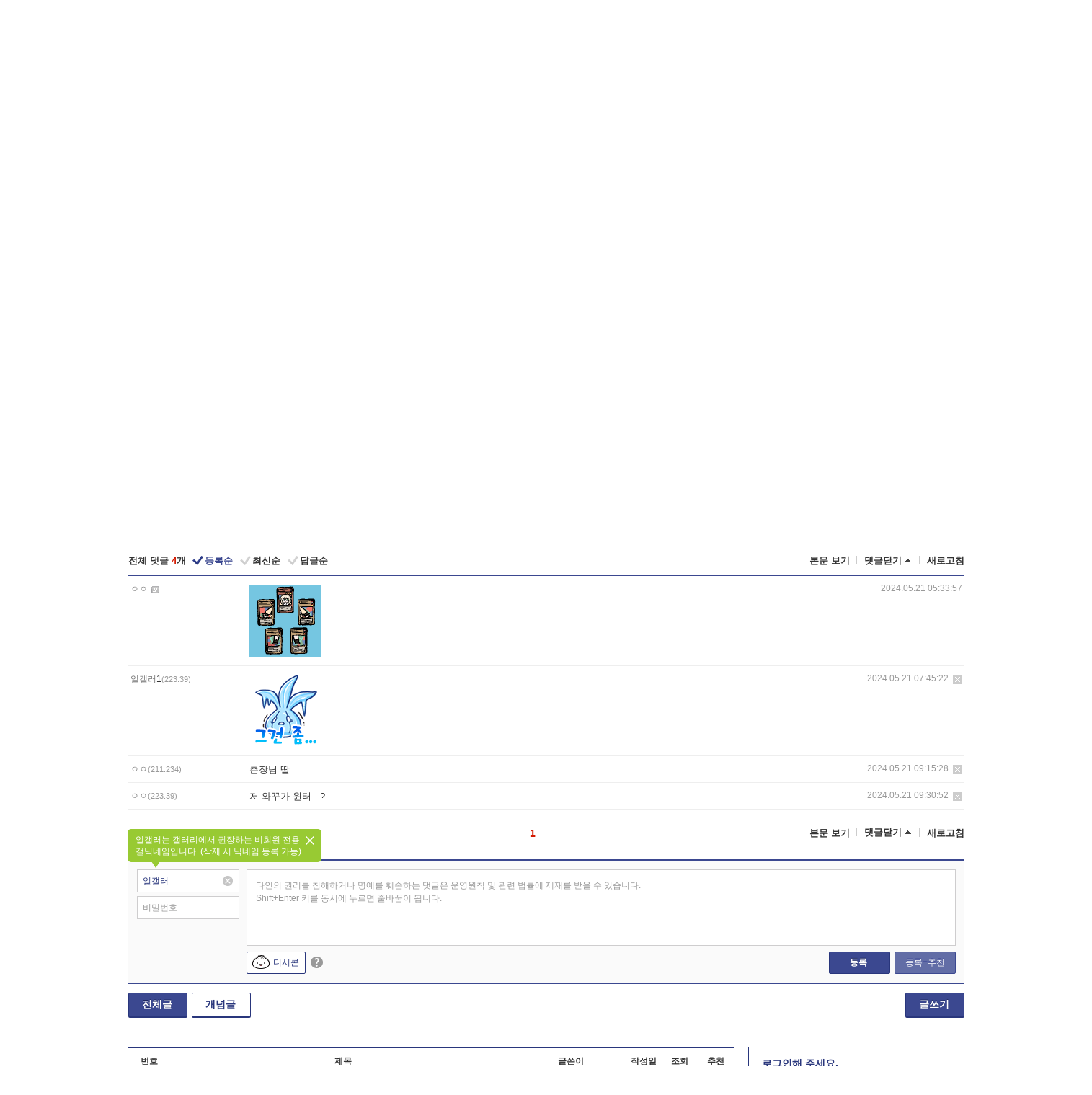

--- FILE ---
content_type: text/html; charset=UTF-8
request_url: https://gall.dcinside.com/board/view/?id=japan_entertainment&no=5539228&t=cv&page=1
body_size: 51516
content:
<!DOCTYPE html>
<html lang="ko" class="darkmode">
<head> 
	<meta charset="UTF-8">
	<title>뭔가 열화판 윈터같네 - 일본 연예 갤러리</title>
	<meta name="viewport" content="width=1450">	<meta http-equiv="X-UA-Compatible" content="IE=edge">
	<meta http-equiv="imagetoolbar" content="no">
	<meta name="content-language" content="kr">
		<meta name="google-site-verification" content="BIrCvkIFsSjOnGLZzGAZC6sKRmwLlkH2NYeLbrLMGCc">
	<link rel="canonical" href="https://gall.dcinside.com/board/view/?id=japan_entertainment&no=5539228"/>  	<link rel="alternate" media="only screen and (max-width: 640px)" href="https://m.dcinside.com/board/japan_entertainment/5539228">
  	<meta name="robots" content="index,follow">
  	<meta name="title" content="뭔가 열화판 윈터같네 - 일본 연예 갤러리">
  	<meta name="description" content="인기많은 이유는 있다..  - dc official App">
  	<meta name="keywords" content="연예, 일본 연예, japan_entertainment, Japan, Entertainment, Japanese, Japanese Idol, Japanese Drama, Japanese Sitcom, Gravia, J-POP, dc, 디시, gall, gallery, 갤러리, 커뮤니티">
  	<meta name="twitter:card" content="summary">
  	<meta name="twitter:url" content="https://gall.dcinside.com/board/view/?id=japan_entertainment&no=5539228">
  	<meta name="twitter:title" content="뭔가 열화판 윈터같네 - 일본 연예 갤러리">
  	<meta name="twitter:description" content="인기많은 이유는 있다..  - dc official App">
 	<meta name="twitter:image" content="https://dcimg2.dcinside.co.kr/viewimage.php?id=27bcc027ebed3da87abac4a117d82a30fa377e&no=[base64]">	
  	<meta property="og:type" content="website">
  	<meta property="og:url" content="https://gall.dcinside.com/board/view/?id=japan_entertainment&no=5539228">
  	<meta property="og:title" content="뭔가 열화판 윈터같네 - 일본 연예 갤러리">
  	<meta property="og:description" content="인기많은 이유는 있다..  - dc official App">
  	<meta property="og:image" content="https://dcimg2.dcinside.co.kr/viewimage.php?id=27bcc027ebed3da87abac4a117d82a30fa377e&no=[base64]">
	
		<meta name="referrer" content="unsafe-url">	
		<link rel="shortcut icon" href="//nstatic.dcinside.com/dc/w/images/logo_icon.ico" />
	<link rel="apple-touch-icon" href="//nstatic.dcinside.com/dc/m/img/dcinside_icon.png">
	<link rel="apple-touch-icon-precomposed" href="//nstatic.dcinside.com/dc/m/img/dcinside_icon.png">
	<link rel="stylesheet" type="text/css" href="https://nstatic.dcinside.com/dc/w/css/reset.css?v=3"/>
	<link rel="stylesheet" type="text/css" href="https://nstatic.dcinside.com/dc/w/css/common.css?v=250922"/>
		<link rel="stylesheet" type="text/css" href="https://nstatic.dcinside.com/dc/w/css/minor.css?v=240923"/>
		<link rel="stylesheet" type="text/css" href="https://nstatic.dcinside.com/dc/w/css/contents.css?v=2501112"/>
  	<link rel="stylesheet" type="text/css" href="https://nstatic.dcinside.com/dc/w/css/popup.css?v=250519"/>
  	<link rel="stylesheet" type="text/css" href="https://nstatic.dcinside.com/dc/w/css/research.css?v=220722" />
  	<link rel="stylesheet" type="text/css" href="https://nstatic.dcinside.com/dc/w/css/og.css?v=221107" />
			<link rel="manifest" href="/manifest.json">
	<script defer type="text/javascript" src="/_js/html5shiv.min.js"></script>
	<script type="text/javascript" src="/_js/ctr_cookie.min.js"></script>
	<!--[if IE 7]>
	<link rel="stylesheet" type="text/css" href="//nstatic.dcinside.com/dc/w/css/ie7.css"/>
	<![endif]-->
		<!--[if lt IE 9]>
	<script src="/_js/jquery/jquery-1.7.2.min.js"></script>
	<![endif]-->
	<!--[if gte IE 9]>
	<script src="/_js/jquery/jquery-3.2.1.min.js"></script>
	<![endif]-->
	<!--[if !IE]> -->
	<script src="/_js/jquery/jquery-3.2.1.min.js"></script>
	<!-- <![endif]-->
		<script type="text/javascript" src="https://nstatic.dcinside.com/dc/w/js/jquery.bundle.js"></script>
		<script type="text/javascript" src="/_js/crossDomainStorage.js?1"></script>
	<script type="text/javascript" src="/_js/lately_visit_new.js?v=260112"></script>
	<script type="text/javascript" src="/_js/common.js?v=250515"></script> 
	<script defer type="text/javascript" src="/_js/favorite.js?v=260112"></script>
	<script type="text/javascript" src="/_js/gallery_top.js?v=250925"></script>
	<script type="text/javascript" src="/_js/user_block.js?v=231024"></script>
	<script defer type="text/javascript" src="/_js/globalSearch.js?v=240702"></script>
  <script type="text/javascript" src="/_js/scrap.js?v=250925"></script> 	

	<script type="text/javascript" src="/_js/fcm/app.js?2"></script>
	<script defer type="text/javascript" src="/_js/navigation.js?v=6"></script>
	
	<script type="text/javascript">
		//document.domain = "dcinside.com";
		var k_cnt = 0;
		var _GALLERY_TYPE_ = "G";
		var conn_n = 0;
	</script>
	
	<script src="/_js/view.js?v=250926" type="text/javascript" charset="utf-8"></script>
<script src="/_js/recommend_box.js?v=250919" type="text/javascript" charset="utf-8"></script>
<script src="/_js/search.js?v=251203" type="text/javascript" charset="utf-8"></script>
<script src="/_js/relate_keyword.js?v=250919" type="text/javascript" charset="utf-8"></script>
<script src="/_js/total_singo.js?v=240829" type="text/javascript" charset="utf-8"></script>
<script src="/_js/jquery/jquery.jplayer.min.js?v=260102" type="text/javascript" charset="utf-8"></script>
<script src="/_js/jquery/jquery.ipin.js?v=260102" type="text/javascript" charset="utf-8"></script>
<script src="/_js/voice_reple.js?v=260102" type="text/javascript" charset="utf-8"></script>
<script src="https://nstatic.dcinside.com/dc/w/js/view.bundle.js?v=250828" type="text/javascript" charset="utf-8"></script>
<script src="/_js/vr_clipboard.js?v=190304" type="text/javascript" charset="utf-8"></script>
<script src="/_js/ad.js" type="text/javascript" charset="utf-8"></script>
<script src="/_js/dccon/dccon.js?v=260121" type="text/javascript" charset="utf-8"></script>
<script src="/_js/zzbang.js?v=241023" type="text/javascript" charset="utf-8"></script>
<script src="//dccon.dcinside.com/_js/dc_common2.js?v=250422" type="text/javascript" charset="utf-8"></script>
<script src="/_js/gallery_bottom.js?v=241023" type="text/javascript" charset="utf-8"></script>
<script src="/_js/lazyload.js" type="text/javascript" charset="utf-8"></script>
<script src="/_js/spoiler.js?v=240201" type="text/javascript" charset="utf-8"></script>
<script src="/_js/autozzal.js?v=251021" type="text/javascript" charset="utf-8"></script>
<script src="/_js/image_comment.js?v=250926" type="text/javascript" charset="utf-8"></script>
<script src="/_js/comment.js?v=260115" type="text/javascript" charset="utf-8"></script>

  	<!-- Taboola -->
    <!-- <script type="text/javascript">
        window._taboola = window._taboola || [];
        _taboola.push({category:'auto'});
        !function (e, f, u, i) {
          if (!document.getElementById(i)){
            e.async = 1;
            e.src = u;
            e.id = i;
            f.parentNode.insertBefore(e, f);
          }
        }(document.createElement('script'),
        document.getElementsByTagName('script')[0],
        '//cdn.taboola.com/libtrc/dcinside/loader.js',
        'tb_loader_script');
        if(window.performance && typeof window.performance.mark == 'function')
        {window.performance.mark('tbl_ic');}
    </script> -->
    
    <script type="text/javascript">
const adBlockDetection = {
   states : {
       'ABP_DETECTION_DISABLED': -2,
       'ABP_NOT_DETECTED' : 0,
       'ABP_DETECTED' : 1
   },

   blockedState: null,

   createBlockDetectionDiv: function(className){
        const div = document.createElement("div");
        div.className = className;
        // some publishers set default font size in their size to be "0" and then we don't get offsetHeight
        div.style.fontSize = '12px';
        // some publishers set default line height of their elements to be "0" and then we don't get offsetHeight
        div.style.lineHeight = '1';
        // now the text container will have offsetHeight if displayed
        div.appendChild(document.createTextNode("."));
        document.documentElement.appendChild(div);
        return div;
    },

    isBlockDetectedOnDiv: function(div){
        if (!div.offsetHeight) {
            //window._taboola.messages.publish('send-debug', {type: 'debug', message:`AdBlockPlus detected on div with class: ${div.className}`});
            return true;
        } else {
            //window._taboola.messages.publish('send-debug', {type: 'debug', message:`No AdBlockPlus detected on div with class: ${div.className}`});
            return false;
        }
    },

    isBlockDetectedOnClassNames: function(classNames){
        let i,
            len = classNames.length,
            div;
        for (i = 0; i < len; i++) {
            if(classNames[i]){
                div = this.createBlockDetectionDiv(classNames[i]);
                try{
                    if (this.isBlockDetectedOnDiv(div)) {
                        return true;
                    }
                } catch (e) {
                    Errors.onSelfError({message:`unable to inspect offsetHeight of div with class: ${div.className}`, filename: 'adBlockDetection.js'});
                } finally {
                    document.documentElement.removeChild(div);
                }
            }
        }
        return false;
    },

     // TODO add the ignoreCachedBlockedState functionality at some point, since it was probably supposed to fill some role
     getBlockedState: function(classNames, ignoreCachedBlockedState){
        //do not repeat check if we already know that ABP is active
        if(this.blockedState === this.states.ABP_DETECTED && !ignoreCachedBlockedState) {
            return this.blockedState;
        }

        if(classNames){
            this.blockedState = this.isBlockDetectedOnClassNames(classNames) ?
                                this.states.ABP_DETECTED :
                                this.states.ABP_NOT_DETECTED;
        } else {
            this.blockedState = this.states.ABP_NOT_DETECTED;
        }

        return this.blockedState;
    }
}
const blockedState = adBlockDetection.getBlockedState(['banner_ad', "sponsored_ad"]);
//console.log(blockedState);

</script>
    
    <!-- Taboola -->
	
        
                
<script type = "application/ld+json">
{
    "@context":"https://schema.org",
    "@type":"DiscussionForumPosting",
    "inLanguage":"ko-KR",
    "URL":"https://gall.dcinside.com/board?id=japan_entertainment&no=5539228page=",
    "headline":"뭔가 열화판 윈터같네 - 일본 연예 갤러리",
    "articleBody":"인기많은 이유는 있다..  - dc official App",
    "keywords": "연예, 일본 연예, japan_entertainment, Japan, Entertainment, Japanese, Japanese Idol, Japanese Drama, Japanese Sitcom, Gravia, J-POP, dc, 디시, gall, gallery, 갤러리, 커뮤니티",
    "image":{
        "@type":"ImageObject",
        "URL":"https://dcimg2.dcinside.co.kr/viewimage.php?id=27bcc027ebed3da87abac4a117d82a30fa377e&no=[base64]"
    },
    "datePublished":"2024-05-21T04:32:51+09:00",
    "author":{
        "@type":"Person",
        "name":"ㅇㅇ",
        "url":"https://gallog.dcinside.com/cowond3"
    },
    "publisher":{
        "@id": "https://www.dcinside.com/#publisher",
        "@type":"Organization",
        "name":"디시인사이드",
        "url": "https://www.dcinside.com/",
        "logo":{
            "@type":"ImageObject",
            "URL":"https://nstatic.dcinside.com/dc/w/images/descrip_img.png",
            "height": 305,
            "width": 305
        }
    },
    
    "mainEntityOfPage":{
        "@type":"WebPage",
        "@id":"https://gall.dcinside.com/board?id=japan_entertainment&no=5539228page="
    },
    "interactionStatistic":[
        {
            "@type":"InteractionCounter",
            "interactionType": "https://schema.org/CommentAction",
            "userInteractionCount": "4"
        },
        {
            "@type": "InteractionCounter",
            "interactionType": "https://schema.org/ViewAction",
            "userInteractionCount": "331"
        }
    ]
}
</script>
<script type="application/ld+json">
{
  "@context": "https://schema.org",
  "@type": "BreadcrumbList",
  "itemListElement": [
    {
      "@type": "ListItem",
      "position": 1,
      "item": {
        "@id": "https://www.dcinside.com/",
        "name": "디시인사이드 메인"
      }
    },
    {
      "@type": "ListItem",
      "position": 2,
      "item": {
        "@id": "https://gall.dcinside.com", 
        "name": "메인 갤러리 메인"
      }
    },
    {
      "@type": "ListItem",
      "position": 3,
      "item": {
        "@id": "https://gall.dcinside.com/board/lists/?id=japan_entertainment",
        "name": "일본 연예 메인 갤러리 리스트"
      }
    },
    {
      "@type": "ListItem",
      "position": 4,
      "item": {
        "@id": "https://gall.dcinside.com/board?id=japan_entertainment&no=5539228page=",
        "name": "일본 연예 메인 갤러리 본문"
      }
    }
  ]
}
</script>
</head>
<body>
  <!--스킵 내비게이션-->
  <div class="skip">
    <a href="#search_wrap"><span>통합검색 바로가기</span></a>
	<a href="#container"><span>본문영역 바로가기</span></a>
    <a href="#bottom_listwrap"><span>페이지 하단 게시물 리스트 바로가기</span></a>
    <a href="#login"><span>페이지 하단 로그인영역 바로가기</span></a>
  </div>
  <!-- //스킵 내비게이션-->
  <div id="top" class="dcwrap width1160 view_wrap">
    <!-- 상단 -->
	<header class="dcheader typea">
  <div class="dchead">
	<!-- 로고영역 -->
	<h1 class="dc_logo">
		<script type="text/javascript">
    		logo_img = "https://nstatic.dcinside.com/dc/w/images/dcin_logo.png";
    		logo_prefix = "";
    	</script>
	  <a href="https://www.dcinside.com/">
		<img src="https://nstatic.dcinside.com/dc/w/images/dcin_logo.png" alt="디시인사이드" class="logo_img">
	  </a>
	  <a href="https://gall.dcinside.com/">
	  	<img src="https://nstatic.dcinside.com/dc/w/images/tit_gallery.png" alt="갤러리" class="logo_img2">
	  </a>
	</h1>
	<!-- //로고영역 -->

	<div id="search_wrap" class="wrap_search">
	  <h2 class="blind">갤러리 검색</h2> 
	   <!-- 갤러리 통합검색 -->
	  <form id="searchform" name="search_process" class="sch_smit" method="get" accept-charset="utf-8" action="" role="search" onSubmit="return globalSearch(this);" >
		<fieldset>
		  <legend class="blind">통합검색</legend>
		  <div  class="top_search clear">
			<div class="inner_search">
			  <input class="in_keyword" type="text" name="search" id="preSWord" title="검색어 입력" value="" placeholder="갤러리 & 통합검색" accesskey="f" type="search" autocomplete="off" onfocus="show_search_keywords(this)">
			</div>
			<button type="submit" class="sp_img bnt_search" id="searchSubmit"><span class="blind">검색</span></button>
		  </div>
		</fieldset>
	  </form>
	  <!-- //갤러리 통합검색 -->
                
             <!-- 검색 자동완성 레이어-->
	  <div class="auto_wordwrap" style="left:0;top:45px;display:none"><!--자동완성 레어이 : display:block -->
	  </div>
	  <!-- //검색 자동완성 레이어 -->

	</div>
    <div class="area_links clear">
      <ul class="fl clear">
	  		  		<li><a href="https://gall.dcinside.com/m">마이너갤</a></li> 	  		<li><a href="https://gall.dcinside.com/n">미니갤</a></li> 	  		<li><a href="https://gall.dcinside.com/p">인물갤</a></li> 		<li><a href="https://gallog.dcinside.com">갤로그</a></li>
		<li><a href="//h5.dcinside.com/game/main">디시게임</a></li>
				<li><a href="https://event.dcinside.com">이벤트</a></li>
		<li><a href="https://mall.dcinside.com/?from=A08">디시콘</a></li>
		 
<script id="scrapdone-nonmem-tmpl" type="text/x-jquery-tmpl">
<div class="pop_wrap type3 " style="${lyr_xy}" id="scrapdone_non_recom">
    <div class="pop_content lyscrap_save">
      <div class="pop_head"><h3>스크랩</h3></div>
      <div class="inner ">
        <div class="cont">
        </div>
        <div class="btn_box">
        </div>
        <div class="bottombox"><button type="button" class="btn_scrapmore nonmemberscrap">스크랩 보기</button></div>
      </div>
    </div>
    <button type="button" class="poply_bgblueclose" onclick="$(this).closest('#scrapdone_non_recom').remove();"><span class="blind">레이어 닫기</span><em class="sp_img icon_bgblueclose"></em></button>
  </div>
</script><li><a class="btn_top_loginout" href="https://sign.dcinside.com/login?s_url=https%3A%2F%2Fgall.dcinside.com%2Fboard%2Fview%2F%3Fid%3Djapan_entertainment%26no%3D5539228%26t%3Dcv%26page%3D1&s_key=412">로그인</a></li>		
	  </ul>
	  <div class="fl darkmodebox">
		  <a href="javascript:;" class="darkonoff" onclick="darkmode()"><em class="sp_img icon_tdark"></em>야간모드</a>
		  <div class="pop_tipbox join_tip dark" onclick="$(this).hide();used_darkmode();" style="cursor:pointer;top:25px;left:-35px;display:none">
			<div class="inner">
			  <p class="join_txt">야간 모드를 이용해 보세요</p>
			</div>
		  </div>
	  </div>
	</div>
	  </div>
</header> 
    <!-- GNB -->
    <div class="gnb_bar">
      <nav class="gnb clear">
        <h2 class="blind">GNB</h2>
        <ul class="gnb_list clear">
          <li>
            <a class="hover_gnb link_gnb on" href="https://gall.dcinside.com" url_code="gallery">갤러리</a>
			<span class="gnb_area" style="display:block;width:77px;height:12px;position:absolute;left:0;bottom:0;"></span>
            <!-- 2차메뉴 -->
            <div class="depth2 gall" style="left:0;display:none"><!--2차메뉴 열림 : display:block -->
              <span class="sp_img depth_bg"></span>
              <ul class="depth2_list">
                <li><a href="https://game.dcinside.com">게임</a></li>
                <li><a href="https://enter.dcinside.com">연예/방송</a></li>
                <li><a href="https://sports.dcinside.com">스포츠</a></li>
                <li><a href="https://edu.dcinside.com">교육/금융/IT</a></li>
                <li><a href="https://travel.dcinside.com">여행/음식/생물</a></li>
                <li><a href="https://hobby.dcinside.com">취미/생활</a></li>
              </ul>
            </div>
            <!-- //2차메뉴 -->
          </li>
          <li><a href="//gall.dcinside.com/m" class="link_gnb " url_code="mgallery">마이너갤</a></li>
          <li><a href="//gall.dcinside.com/n" class="link_gnb " url_code="migallery">미니갤</a></li>
          <li><a href="//gall.dcinside.com/p" class="link_gnb " url_code="prgallery">인물갤</a></li>
          <li><a href="https://gallog.dcinside.com" class="link_gnb" url_code="gallog">갤로그</a></li> 
          <!--li><a href="https://dctrend.rankify.best/" class="link_gnb" url_code="dctrend">디시트렌드</a></li-->	
          <li class="gnb_more"> <!--230918 .gnb_more 추가-->
            <button type="button" class="btn_depth"><span class="blind">더보기</span></button> <!--230918 메뉴 열릴때 .open 추가-->
            <!-- 2차메뉴 -->
            <div class="depth2 more" style="left: -7px; opacity: 1; display: none;"><!--2차메뉴 열림 : display:block -->
              <span class="sp_img depth_bg"></span>
              <ul class="depth2_list">
                <li><a href="#" class="link_gnb" url_code="jbox_new" onclick="window.open('https://santapond.com/main?jcd=dc', '_blank'); return false;">도끼쇼핑</a></li>
                <li><a href="https://h5.dcinside.com" class="link_gnb" url_code="dcgame">디시게임</a></li>
                <li><a href="https://event.dcinside.com" class="link_gnb" url_code="event">이벤트</a></li>
                <li><a href="https://mall.dcinside.com/?from=A08" class="link_gnb" url_code="dccon">디시콘</a></li>
              </ul>
            </div>
            <!-- //2차메뉴 -->
          </li>
          <!-- <li><a href="https://dcinside.pickmaker.com?utm_source=mainbanner_live&utm_medium=display&utm_campaign=mainbanner_pc&utm_id=dcinside&marketing-id=dc_mainbanner_pc_live" target="_blank" class="link_gnb deco"><span>픽메이커</span></a></li> -->
        
        
        </ul>

        <!-- 어제 게시글,댓글 등록 -->
        <div class="gall_exposure">
          <div class="posts"><a href="https://gall.dcinside.com/board/lists/?id=dclottery">어제 <em class="num" id="total_content_count">919,011개</em> 게시글 등록</a></div>
          <div class="reply"><a href="https://gall.dcinside.com/board/lists/?id=dclottery">어제 <em class="num" id="total_reple_count">2,656,411개</em> 댓글 등록</a></div>
          <div class="gall">총 갤러리 수 <em class="num" id="total_gallery_count">91,201개</em></div>
          <div class="ltr"><a href="https://gall.dcinside.com/board/lists/?id=dclottery">디시 로터리 응모</a></div>
        </div>
        <!-- /어제 게시글,댓글 등록 -->
      </nav>
    </div>
    <!-- //GNB -->
    
	<!-- 최근방문 갤러리 -->
	<script type="text/javascript" src="/_js/lately_visit_gallery.js?v=240625"></script>
<script type="text/javascript">
var f_u_no = '';
lately_gall_init('japan_entertainment', '일본 연예', 'G');
</script>

<script id="lately_galls-tmpl" type="text/x-jquery-tmpl">
	<li class="lately_gall_${id}"><a href="https://${link}" class="lately_log" section="${id}">${name}</a>{{if type == 'MI'}}<em class="icon_mini">미니갤러리</em>{{else type == 'PR'}}<em class="icon_person">인물갤러리</em>{{else type == 'M'}}<em class="icon_minor">ⓜ</em>{{/if}}<button type="button" class="btn_visit_del" data-id="${id}" data-gtype="${type}"><span class="blind">삭제</span><em class="icon_visit_del"></em></button></li>
</script>
<script id="lately_gallsall-tmpl" type="text/x-jquery-tmpl">						
	<li class="lately_gall_${id}{{if type == 'MI'}} mi{{else type == 'PR'}} pr{{else type == 'M'}} m{{/if}}"><a href="https://${link}" class="lately_log" section="${id}">${name}</a>{{if type == 'MI'}}<em class="icon_mini">미니갤러리</em>{{else type == 'PR'}}<em class="icon_person">인물갤러리</em>{{else type == 'M'}}<em class="icon_minor">ⓜ</em>{{else}}{{/if}}<button type="button" class="btn_visit_del" data-id="${id}" data-gtype="${type}"><span class="blind">삭제</span><em class="icon_visit_del"></em></button></li>
</script>
<script id="favorite_galls-tmpl" type="text/x-jquery-tmpl">
	<li><a href="https://gall.dcinside.com/{{if type == 'MI'}}mini/{{else type == 'PR'}}person/{{else type == 'M'}}mgallery/{{/if}}${code_id}">${name}</a>{{if type == 'MI'}}<em class="icon_mini">미니갤러리</em>{{else type == 'PR'}}<em class="icon_person">인물갤러리</em>{{else type == 'M'}}<em class="icon_minor">ⓜ</em>{{/if}}</li>
</script>
<!-- 즐겨찾기 갤러리 리스트-->
<script id="favorite_gallsall-tmpl" type="text/x-jquery-tmpl">	
	<li {{if type == 'MI'}}class="mi" {{else type == 'PR'}}class="pr" {{else type == 'M'}} class="m" {{/if}} style ='display:none;'><a href="http://gall.dcinside.com/{{if type == 'MI'}}mini/{{else type == 'PR'}}person/{{else type == 'M'}}mgallery/{{/if}}${code_id}">${name}</a>{{if type == 'MI'}}<em class="icon_mini">미니갤러리</em>{{else type == 'PR'}}<em class="icon_person">인물갤러리</em>{{else type == 'M'}}<em class="icon_minor">ⓜ</em>{{/if}}</li>
</script>

<div class="visit_bookmark" id ="visit_history">
      <!-- newvisit_history.vst 최근 방문 -->
      <div class="newvisit_history vst"><!-- 최근 방문 클래스 .newvisit_history.vst /  즐겨찾기 클래스 .newvisit_history.bookmark -->
        <h3 class="tit vst_title l_div_style" style="display:none">최근 방문</h3>
        <h3 class="tit bookmark_title f_div_style" style="display:none">즐겨찾기</h3>
        <button type="button" class="btn_open" onclick="openLately()"><span class="blind">레이어 열기</span><em class="sp_img icon_listmore"></em></button>
        <button type="button" class="bnt_visit_prev" style="display:none"><span class="blind">이전</span><em class="sp_img icon_prev"></em></button>
        <div class="newvisit_box">
          <!-- 최근방문 갤러리 리스트-->
          <ul class="newvisit_list vst_listbox l_div_style" style="display:none"></ul>
          
          <ul class="newvisit_list  bkmark_listbox f_div_style" style="display:none"></ul>
           
          <!-- //즐겨찾기 갤러리 리스트-->

        </div>

        <button type="button" class="bnt_visit_next"  style="display:none"><span class="blind">다음</span><em class="sp_img icon_next"></em></button>
        <button type="button" class="bnt_newvisit_more" style="display:none" onclick="openLately()">전체</button>

        <!-- 최근방문 / 즐겨찾기 레이어 -->
        <div class="pop_wrap gray1px" style="left:0;top:37px;display:none" id ="visit_history_lyr">
          <div class="pop_content under_catelist newvisit_layer">
            <div class="tabs">
              <ul class="tabslist clear">
                <li class="tab_l"><button type="button" onclick="tabLately('lately')">최근 방문</button></li>
                <li class="tab_f"><button type="button" onclick="tabLately('favorite')">즐겨찾기</button></li>
              </ul>
            </div>

            <div class="toptab_content">
              <div class ="visit_div l_div_style">
              <!-- 최근 방문 리스트  -->
              <div class="visit_tablist" style="display:block">
                <!-- .under_listbox.vst_list -->
                <ul class="under_listbox vst_list"></ul>
                <div class="tabcon_bottom">
                  <button type="button" class="list_modi">전체 삭제</button>
                </div>

                <!-- .under_listbox.vst_list -->
              </div>
              <!-- //최근 방문 리스트 -->
              
              </div>
              
			<div class ="favorite_div f_div_style">
				<!-- 즐겨찾기 리스트  -->              
              <div class="bkmark_tablist">
                <!-- .under_listbox.bkmark -->
                <ul class="under_listbox bkmark"></ul>
                <!-- //.under_listbox.bkmark -->
                <div class="tabcon_bottom">
                  <div class="bottom_paging_wrap">
                    <div class="bottom_paging_box iconpaging"></div>
                  </div>
                  <button type="button" class="list_modi" onclick="myFavorite('240')">편집</button>
                  <!-- .pop_wrap.type3 즐겨찾기 레이어 -->
                  <div class="pop_wrap type3" style="right:-9px;top:35px;display:none">
                    <div class="pop_content favorite_list">
                      <div class="pop_head"><h3>즐겨찾기 갤러리</h3></div><!-- 220419 텍스트 수정-->
                      <div class="inner">
                        <div class="pop_info">
                          <p>즐겨찾는 갤러리 리스트입니다.</p>
                          <p>갤러리명 클릭 시 해당 갤러리로 이동합니다.</p>
                        </div>
                        <!-- 즐겨찾기 삭제시 button 태그에 클래스 off -->
                        <ul class="list_box" style="">
                          <li>
                            <button type="button" class="btn_sfavorite"><span class="blind">추가</span><em class="sp_img icon_sfavorite"></em></button>
                            <a href="">기타 국내 드라마</a>
                          </li>
                          <li>
                            <button type="button" class="btn_sfavorite off"><span class="blind">추가</span><em class="sp_img icon_sfavorite"></em></button>
                            <a href="">멍멍이</a>
                          </li>
                          
                        </ul>
                      </div>
                      <div class="btn_box">
                        <button type="button" class="btn_cancle">취소</button>
                        <button type="button" class="btn_apply">저장</button>
                      </div>
                    </div>
                    <button type="button" class="poply_bgblueclose"><span class="blind">즐겨찾기 레이어 닫기</span><em class="sp_img icon_bgblueclose"></em></button>
                  </div>
                  <!-- //.pop_wrap.type3 즐겨찾기 레이어 -->
                </div>

              </div>
              <!-- //즐겨찾기 리스트  -->
			</div>
            </div>
          </div>
        </div>
        <!-- // 최근방문 / 즐겨찾기 레이어 -->
        <div id="my_favorite" class="pop_wrap type3" style="right:-1px;top:79px;display:none"></div>
      </div>
      <!-- //newvisit_history.visit 최근 방문 -->
    </div>
  <!-- //220419 visit_bookmark 최근방문 / 즐겨찾기-->
  <!-- //최근방문 갤러리 리스트-->
	 
    
        <div class="wrap_inner ">
    
    <main id="container" class="clear gallery_view">
	<section>
		
<!-- 갤리명 타이틀바 ~ 이용안내 -->
<header>
  <div class="page_head clear">
	<div class="fl clear">
      
      			
	  <h2><a href="https://gall.dcinside.com/board/lists/?id=japan_entertainment">일본 연예 갤러리</a></h2>
	  	  
				
					</div>
		
<div class="fr gall_issuebox">
		<!-- 설정 추가 / 툴팁 추가 -->
		<div class="bundle">
		<button type="button" class="issue_setting"  id ="issue_setting" onclick ="setting_layer();">설정</button>
		<span class="new" style="display: none"><em class="blind">NEW</em><em class="sp_img icon_new"></em></span>
		<!-- <div class="pop_tipbox tip_box3" style="display:none">
			<div class="inner">
			<p class="txt">갤러리 기능을 설정해 보세요.</p>
			</div>
		</div> -->
		<div class="pop_tipbox setting_list" id="setting_list" style="display:none;">
			<div class="inner">
				<ul>
					<li><button type="button" onclick="open_user_block('japan_entertainment','일본 연예','G')">차단 설정</button></li>
										<li id="autozzal_img_set"><button id="btn_autozzal_img_set" type="button" onclick="open_autozzal_set('japan_entertainment','일본 연예','G')">자동 짤방 이미지 설정<span class="new" style="display: none"><em class="blind">NEW</em><em class="sp_img icon_new"></em></span></button></li>
															<li><button type="button" onclick="set_headTail('japan_entertainment','일본 연예','G', false)">머리말∙꼬리말 설정</button></li>
						
							
					<li id="ai_easy">
						<span class="checkbox">
						<label for="ai_easy_post">AI 이미지 간편 등록<span class="new" style="display: none"><em class="blind">NEW</em><em class="sp_img icon_new"></em></span></label>
						<input type="checkbox" id="ai_easy_post" checked ><em class="checkmark"></em>
						</span>
					</li>
										<li id="spoiler_kwd_set"><button type="button" onclick="open_spoiler_set()">스포일러 경고 설정<span class="new" style="display: none"><em class="blind">NEW</em><em class="sp_img icon_new"></em></span></button></li>
				</ul>
			</div>
		</div>
	</div>
		<!-- //설정 추가 / 툴팁 추가  -->
				<button type="button" class="relate" onclick="open_relation(517)">연관 갤러리(5/61)<span class="new" style="display:none;"><em class="blind">NEW</em><em class="sp_img icon_new"></em></span><span class="blind">연관 갤러리 열기</span><em class="sp_img icon_relate_more"></em></button>
			<button type="button" class="adr_copy" onclick="copy_gall_url()">갤주소 복사</button>
			<button type="button" class="gall_useinfo" onclick="open_user_guide()">이용안내</button>
	
			<button type="button" class="" onclick="gt_toggle_issue(this)">
			<span class="blind">더보기</span><em class="sp_img icon_listmore"></em>
		</button>
	</div>

<div id="autozzal_setting_pop" class="pop_wrap type3" style="left:50%;top:44px;margin-left:-222px;display:none">
	<!-- .pop_content.tab_contly.jjalbang_set -->
    <div id="autozzal_setting" class="pop_content tab_contly jjalbang_set">
    	<div class="pop_head bg clear">
        	<h3 class="fl autozzal_img_main">자동 짤방 이미지</h3>
            <div class="fr">
            	<button type="button" class="btn_bgline blue btn_my_autozzal">내 자짤<span id="autozzal_img_cnt" data-cnt="0" style="display:none">(0)</span></button>
            </div>
        </div>
        <!-- tab_menubox-->
        <div class="tab_menubox">
       		<button type="button" class="btn_tab_menu on" data-tab="all">전체 설정</button>
            <button type="button" id="autozzal_tab_gall" class="btn_tab_menu" data-tab="gall" data-id="" data-gtype="G" data-cid="AA">
            	<p>갤러리별 설정</p>
            	<p class="gallname"></p>
            </button>
        </div>
        <!-- //tab_menubox-->
        <!-- 안내 문구 레이어(최초 1회 노출) -->
        <div id="autozzal_img_notice_box_bg" class="pop_bg" style="display:none"></div>
<!-- .pop_wrap.type2 -->
<div id="autozzal_img_notice_box" class="pop_wrap type2" style="left:50%;top:50%;margin:-116px 0 0 -177px;display:none;">
	<div class="pop_content post_guide">
		<div class="pop_head dashed"><h3>자동 짤방 이미지 개선</h3></div>
		<div class="guide_txtbox">
			<p>자동 짤방 이미지를 서버에 업로드하여 ‘내 자짤’에 보관합니다.</p>
			<p>내 자짤에 등록한 이미지는 갤러리에서 간편하게 자동 짤방으로 설정할 수 있고, 글쓰기 시 새로 업로드하지 않아 모바일에서는 데이터가  절감됩니다.</p>
			<p>고정닉으로 등록 시 <em class="font_blue">고정닉 별로 자동 짤방 설정</em>이 가능하며, <em class="font_blue">공앱/PC/모바일 웹에서도 동일한 자동 짤방 이미지를 사용</em>할 수 있습니다.</p>
		</div>
	</div>
	<button type="button" class="under poply_close" onclick="autozzal_notice('close')"><span class="blind">레이어 닫기</span><em class="sp_img icon_lyclose"></em></button>
</div>        <!-- //안내 문구 레이어(최초 1회 노출) -->
        
        <!-- inner -->
        <div class="inner">
        	<div class="tabcontent all_setting" style="display:none"></div>
        </div>
        <!-- //inner -->
        <button type="button" class="poply_whiteclose autozzal_lyr_cls"><span class="blind">레이어 닫기</span><em class="sp_img icon_whiteclose"></em></button>
    </div>
    <!-- //전체 설정 tabcontent.all_setting-->
    <div id="autozzal_image_upload_form" class="pop_content jjalbang_set jjalup" style="display:none;">
    <!-- .pop_head.clear -->
	<div class="pop_head clear">
    	<h3 class="fl autozzal_img_main">자동 짤방 이미지</h3>
        <div class="fr">
        	<button type="button" class="btn_blue smaller btn_my_autozzal"><span id="my_autozzal_txt">내 자짤</span><span id="my_autozzal_cnt" data-tcnt="0" data-scnt="0" data-mcnt="0">(0/0)</span></button>
        </div>
    </div>
    <!-- //.pop_head.clear -->
    
    <!-- inner -->
    <div class="inner">
        <!-- .pop_info.clear -->
        <div class="pop_info clear">
        	<div class="tip_box2 jjalbangtip" style="display:none">
           		<div class="inner">
                	<p class="txt">자동 짤방으로 사용할 이미지를 선택하여 추가해 주세요.</p>
                    <button class="sp_img btn_tipclose12"><em class="blind">닫기</em></button>
                </div>
            </div>
            <!-- box -->
        	<div class="box">
                <!-- addimg -->
              	<div class="addimg" style="display:">
                	<input type="hidden" name="azu_user_code" id="azu_user_code" value="">
                	<input type="file" name="upload" title="이미지 올리기" class="file_add" id="autozzal_image_file" accept=".jpg, .jpeg, .png, .gif, .bmp, .webp" multiple>
                	<button type="button" class="btn_add">이미지 올리기</button>
                	<span class="sp_img icon_qmark_aaa" style="cursor:pointer" onclick="$('#img_up_info_pop').toggle()"></span>
                    <!-- .pop_wrap.type2 -->
                	<div id="img_up_info_pop" class="pop_wrap type2" style="margin-top:5px;display:none;">
                  		<div class="pop_content post_guide">
                    		<div class="pop_head dashed"><h3>이미지 올리기 이용안내</h3></div>
                    		<div class="guide_txtbox">
                      			<p>이미지 파일은 각각 최대 20MB 업로드 가능합니다.</p>
                      			<p>이미지 파일명이 한글, 숫자, 영문이 아닌 다른 언어일 경우 파일이 업로드되지 않거나 깨질 수 있습니다.</p>
                      			<p class="font_red">저작권 등 다른 사람의 권리를 침해하거나 명예를 훼손하는 이미지 파일은 운영 원칙 및 관계 법률에 의해 제재를 받을 수 있습니다.</p>
                    		</div>
                  		</div>
                  		<button type="button" class="under poply_close" onclick="$('#img_up_info_pop').hide()"><span class="blind">레이어 닫기</span><em class="sp_img icon_lyclose"></em></button>
                	</div>
                    <!-- //.pop_wrap.type2 -->
              	</div>
                <!-- //addimg -->
                
                <div class="checkbox delete_img_check" style="display:none">
                    <input type="checkbox" id="img_delete_chk">
                    <em class="checkmark"></em>
                    <label for="img_delete_chk">전체 선택</label>
                </div>
               
            </div>
            <!-- //box -->
            <div class="box">
            	<button id="btn_imgup_save" class="btn_whiteblack small btn_myzzal_saveordel" style="display:none">등록</button>
                <button id="btn_imgup_sel_delete" class="btn_whiteblack small btn_myzzal_saveordel" style="display:none">삭제</button>
                <button id="btn_imgup_delete" class="btn_whiteblack small btn_myzzal_saveordel" style="display:none">삭제</button>
                
            </div>
        </div>
        <!-- //.pop_info.clear --->
        <!-- scrollarea -->
        <div class="scrollarea">
            <!-- empty_box -->
            <div class="empty_box" style="display:">
            	<div class="emptytxt img_add">
                	<p>이미지가 없습니다.</p>
                	<p class="stxt font_grey">자동 짤방으로 사용할 이미지를 등록해 주세요.</p>
              	</div>
                
                <div class="emptytxt left my_zzal" style="display:none">
                <strong>내 자짤이란?</strong>
                <p class="stxt font_grey">갤러리에서 사용할 자동 짤방 이미지를 등록할 수 있습니다. 고정닉으로 등록한 이미지는 PC/모바일 웹에서도 사용 가능합니다.</p>
                </div>
                
            </div>
            <!-- // empty_box -->
            <div id="up_img_lists" class="jjalbang_list">
            	<!-- 선택 이미지 li에 클래스 sel 추가-->
            	<ul class="clear up_img_lists_ul"></ul>
            </div>
          </div>
          <!-- //scrollarea -->
          <!-- 이미지 업로드 진행바 -->
          <div id="uploadProgressWrap" class="pop_wrap type1" style="top:50%;left:50%;margin-left:-200px;margin-top:-65px;display:none">
              <div class="loding_box">
                  <strong class="state_txt">이미지 업로드 중</strong>
                  <div class="inner clear">
                      <div class="loding_progress">
                          <div class="loding_bar" style="width:0%"></div>
                      </div>
                      <span class="loding_caunt fr">0%</span>
                  </div>
              </div>
          </div>
          <!-- //이미지 업로드 진행바 -->
      </div>
      <!-- inner -->
      <button type="button" class="poply_bgblueclose autozzal_lyr_cls"><span class="blind">레이어 닫기</span><em class="sp_img icon_bgblueclose"></em></button>
  </div>
  <!-- 팝업 레이어 -->
  <div id="imgModal" style="display: none; position: fixed; top: 0; left: 0; width: 100%; height: 100%; background: rgba(0,0,0,0.7); justify-content: center;align-items: center;z-index: 9999;">
      <div style="position: relative;">
          <img id="modalImage" src="" style="max-width: 90vw; max-height: 90vh; border: 5px solid white;">
          <button id="closeModal" style="position: absolute;top: 10px;right: 10px;font-size: 20px;background: #fff;border: none;padding: 5px 10px;cursor: pointer;">X</button>
      </div>
  </div></div>
<div id="autozzal_all_lists_pop" class="pop_wrap type3" style="left:50%;top:44px;margin-left:-222px;display:none">
    <!-- .pop_content.jjalbang_set.jjalup -->
    <div class="pop_content jjalbang_set jjalall">
        <!-- pop_head -->
        <div class="pop_head ">
          <h3 class="autozzal_img_main">자동 짤방 이미지</h3>
        </div>
        <!-- //pop_head -->
        <!-- inner -->
        <div class="inner">
        	<div class="myjjal">
            	<div class="jjal"></div>
            	<div class="gallname" id="all_lists_zzal_cnt">내 자짤</div>
          	</div>
          	<div class="pop_info">
            	<div><span>갤러리별 설정이 전체 설정보다 우선 적용됩니다.</span></div>
          	</div>
          	<!-- scrollarea -->
          	<div class="scrollarea">
          	    <!-- jjalbang_list -->
                <div class="jjalbang_list">
                    <ul class="clear" id="all_lists_ul"></ul>
            	</div>
                <!-- //jjalbang_list -->
            </div>
            <!-- //scrollarea -->
        </div>
        <!-- inner -->
    </div>
    <!-- //.pop_content.jjalbang_set.jjalup -->
    <button type="button" class="poply_bgblueclose autozzal_lyr_cls"><span class="blind">레이어 닫기</span><em class="sp_img icon_bgblueclose"></em></button>
</div>
 <script id="autozzal-tabcontent-tmpl" type="text/x-jquery-tmpl">
<div class="tabbox view">
	<div class="pop_info">
		<div class="set">
			{{if tabType == 'all'}}
			<span>갤러리별 설정이 전체 설정보다 우선 적용됩니다.</span>
			<button type="button" id="btn_all_show" class="btn_white small another_go">모두 보기</button>		
			{{else}}
			<strong>자동 짤방 사용</strong>
			<div class="setting_onoff">
			  <button type="button" id="btn_autozzal_use" class="sp_img {{if isUse}}on{{/if}}"><span class="blind">{{if isUse}}on{{else}}off{{/if}}</span></button>
			</div>
			{{/if}}
		</div>
		<div class="set">
			<div class="checkbox circle">
				<input type="checkbox" id="random_show" {{if isRandom }}checked{{/if}}>
				<em class="checkmark"></em>
				<label for="random_show" class="font_lightblue"><b>랜덤 노출</b></label>
			</div>
			
			
			<span id="random_info_txt" class="stxt font_grey" style="display:{{if !isRandom }};{{else}}none;{{/if}}">대표 이미지만 첨부됩니다.(클릭 시 대표 이미지 변경)</span>
			
		</div>
	</div>
	<div class="scrollarea" style="display:">
		<div class="jjalbang_list">
			
			<ul id="set_zzal_lists_ul" class="{{if !isRandom }}brightness{{/if}}"><!-- 랜덤 노출 off시 클래스 brightness 추가 -->
				<!-- 대표짤 li에  클래스 selbrd 추가-->
                {{if images && images.length}}
				{{each images}}
					
					<li data-id="${no}">
					<div class="jjal {{if !isRandom && isMain}}selbrd{{/if}} {{if isRandom}}random{{/if}}">
						<img src="${src}" alt="">			
						<div class="topbox">
							{{if !isRandom && isMain}}<p>대표</p>{{/if}}
							<button type="button" class="btn_imgup_del" data-type="main_img"><span class="blind">삭제</span><em class="sp_img icon_imgup_del"></em></button>
						</div>
					</div>
					</li>
				{{/each}}
				{{else}}
                    <li><div class="jjal nojjal"></div></li>
                {{/if}}
				
			 </ul>
		</div>
		<div class="btn_box" style="display:">
			<button type="button" id="btn_image_add" class="btn_blue small">이미지 추가</button>
		</div>
	</div>
	<!-- //scrollarea  -->
</div>
<!-- //tabbox.view -->
</script>
<script id="tabcontent-all-lists-tmpl" type="text/x-jquery-tmpl">
<li class="all">
    <div class="jjal selbrd"></div>
    <div class="gallname">전체</div>
</li>
</script><div class="pop_wrap type3" id = "headTail_lay"style="left:50%;top:44px;margin-left:-222px;display:none">
	<!-- pop_content.txtmark_setting_wrap -->
	<div class="pop_content txtmark_setting_wrap">
		<div class="pop_head bg"><h3>머리말∙꼬리말</h3></div>
		<div class="pop_info" id ="pop_info" style="display:none;">
		<p>갤러리별 설정이 전체 설정보다 우선 적용됩니다.</p>
			<div class="another_go" style="display:none;">
				<a href="#">모두 보기</a>
			</div>
		</div>
		<!-- tab_menubox-->
		<div class="tab_menubox">
			<button type="button" onclick="headTail_tab('all')" id ="headTail_tab_all">전체 설정</button>
			<button type="button" onclick="headTail_tab('gall')" id ="headTail_tab_gall">
			<p>갤러리별 설정</p>
			<p class="gallname" data-gallid = "japan_entertainment" data-galltype="G">일본 연예</p>
			</button>
		</div>
		<!-- //tab_menubox-->
		<!-- inner -->
		<div class="inner">
			<!-- 전체 설정 tabcontent.all_setting-->
			<div class="tabcontent all_setting" id ="all_setting">
				<!--tabbox.view 본문 머리말 꼬리말-->
				<div class="tabbox view">
					<div class="pop_info">
					<p>본문 머리말∙꼬리말 사용</p>
						<div class="setting_onoff" >
							<button type="button" class="sp_img on"><span class="blind">on</span></button>
						</div>
					</div>
					<!-- setting_off 본문 머리말, 본문 꼬리말 설정 -->
					<div id="setting_off"><!-- 본문 머리말 꼬리말  off시 클래스 setting_off -->
						<!-- set_cont 본문 머리말-->
						<div class="set_cont" id ="head_cont">
							<div class="inr">
								<div class="cont_tit">본문 머리말</div>
								<button type="button" class="sel_color" style="background:#999999"  onclick="picker_load('all','head',this)"><span class="blind">선택한 머리말 색상</span></button>
							</div>
							<div class="textarea_box">
								<textarea title="본문 머리말 입력" class="intxt" maxlength="300" id ="all_head" onkeyup="javascript:length_count('all_head','300');"></textarea>
							</div>
						</div>
						<!-- //set_cont 본문 머리말-->
						<!-- set_cont 본문 꼬리말-->
						<div class="set_cont" id ="tail_cont">
						<div class="inr">
						<div class="cont_tit">본문 꼬리말</div>
						<button type="button" class="sel_color" style="background:#999999"  onclick="picker_load('all','tail',this)"><span class="blind">선택한 머리말 색상</span></button>
						</div>
						<div class="textarea_box">
						<textarea title="본문 꼬리말 입력" class="intxt" maxlength="300" id ="all_tail" onkeyup="javascript:length_count('all_tail','300');"></textarea>
						</div>
						</div>
						<!-- //set_cont 본문 꼬리말-->
					</div>
					<!-- //setting_off 본문 머리말, 본문 꼬리말 설정 -->
				</div>
				<!--//tabbox.view 본문 머리말 꼬리말-->
				<!--tabbox.reply 댓글 꼬리말-->
				<div class="tabbox reply">
					<div class="pop_info">
						<p>댓글 꼬리말 사용</p>
						<div class="setting_onoff">
							<button type="button" class="sp_img on"><span class="blind">on</span></button>
						</div>
					</div>
					<!-- setting_off 댓글 꼬리말 -->
					<div id="setting_off"><!-- 댓글 꼬리말  off시 클래스 setting_off -->
						<!-- set_cont 댓글 꼬리말-->
						<div class="set_cont">
							<div class="inr">
								<div class="cont_tit">댓글 꼬리말</div>
							</div>
							<div class="textarea_box">
								<textarea title="댓글 꼬리말 입력" class="intxt" maxlength="100" id ="all_comment" onkeyup="javascript:length_count('all_comment','100');"></textarea>
							</div>
						</div>
						<!-- //set_cont 댓글 꼬리말-->
					</div>
					<!-- //setting_off 댓글 꼬리말 -->
				</div>
				<!--//tabbox.reply 댓글 꼬리말-->
			</div>
			<!-- //전체 설정 tabcontent.all_setting-->
			<!-- 갤러리별 설정-->
			<!-- 갤러리별 설정 tabcontent gall_setting-->
			<div class="tabcontent gall_setting" id ="gall_setting">
				<!--tabbox.view 본문 머리말 꼬리말-->
								<div class="tabbox view" style = "display:block">
					<div class="pop_info">
					<p>본문 머리말∙꼬리말 사용</p>
						<div class="setting_onoff">
							<button type="button" class="sp_img"><span class="blind">off</span></button>
						</div>
					</div>			
					<!-- 본문 머리말, 본문 꼬리말 설정 -->
					<div id="setting_off" class ="setting_off"><!-- 본문 머리말 꼬리말  off시 클래스 setting_off -->				
						<!-- set_cont 본문 머리말-->
						<div class="set_cont" id ="head_cont">
							<div class="inr">
								<div class="cont_tit">본문 머리말</div>
								<button type="button" class="sel_color" style="background:#999999"  onclick="picker_load('gall','head',this)" disabled><span class="blind">선택한 머리말 색상</span></button>
							</div>
							<div class="textarea_box">
								<textarea title="본문 머리말 입력" class="intxt" maxlength="300" id ="gall_head" onkeyup="javascript:length_count('gall_head','300');" disabled></textarea>
							</div>
						</div>
						<!-- //set_cont 본문 머리말-->
						<!-- set_cont 본문 꼬리말-->
						<div class="set_cont" id ="tail_cont">
							<div class="inr">
								<div class="cont_tit">본문 꼬리말</div>
								<button type="button" class="sel_color" style="background:#999999"  onclick="picker_load('gall','tail',this)" disabled><span class="blind">선택한 머리말 색상</span></button>
							</div>
							<div class="textarea_box">
								<textarea title="본문 꼬리말 입력" class="intxt" maxlength="300" id ="gall_tail" onkeyup="javascript:length_count('gall_tail','300');" disabled></textarea>
							</div>
						</div>
						<!-- //set_cont 본문 꼬리말-->
					</div>
					<!-- //본문 머리말, 본문 꼬리말 설정 -->
				</div>
				<!--//tabbox.view 본문 머리말 꼬리말-->			
				<!--tabbox.reply댓글 꼬리말-->
				<div class="tabbox reply">
					<div class="pop_info">
					<p>댓글 꼬리말 사용</p>
						<div class="setting_onoff">
						 <button type="button" class="sp_img "><span class="blind">off</span></button>			
						</div>
					</div>
					
					<!-- 댓글 꼬리말 -->
					<div id ="setting_off" class="setting_off" ><!-- 댓글 꼬리말  off시 클래스 setting_off -->
						<!-- set_cont 댓글 꼬리말-->
						<div class="set_cont">
							<div class="inr">
								<div class="cont_tit">댓글 꼬리말</div>
							</div>
							<div class="textarea_box">
								<textarea title="댓글 꼬리말 입력" class="intxt" maxlength="100" id ="gall_comment" onkeyup="javascript:length_count('gall_comment','100');" disabled></textarea>
							</div>
						</div>
						<!-- //set_cont 댓글 꼬리말-->
					</div>
					<!-- //댓글 꼬리말 -->
				</div>
				<!--//tabbox.reply 댓글 꼬리말-->			
				<!-- setdel -->
				<div class="setdel" style="display:none;">
					<button type="button" data-gallid = "">설정 삭제</button>
				</div>
				<!-- //setdel -->
			</div>
			<!-- //갤러리별 설정 tabcontent gall_setting-->
			<!-- //갤러리별 설정-->
			<div class="btn_box">
				<button type="button" class="btn_cancle" onclick="headTail_init();">닫기</button>
				<button type="button" class="btn_apply" id = "headTailSave">저장</button>
			</div>
		</div>
		<!-- //inner -->
		<button type="button" class="poply_whiteclose" onclick ="headTail_init();"><span class="blind">레이어 닫기</span><em class="sp_img icon_whiteclose"></em></button>
	</div>
	<!-- //pop_content.txtmark_setting_wrap -->
	<!-- 갤러리별 설정 - 전체 -->
	<div class="pop_wrap type3 " id ="another_go" style="left:50%;top:50%;margin-left:-210px;margin-top:-293px;display:none;">
		<!-- pop_content.txtmark_gallset -->
		<div class="pop_content txtmark_gallset">
			<div class="pop_head"><h3>머리말∙꼬리말</h3></div>
		
			<div class="pop_info">
			<p>갤러리별 설정이 전체 설정보다 우선 적용됩니다.</p>
			</div>
			<!-- inner -->
			<div class="inner">
				<ul class="list"></ul>			
			</div>
			<!-- //inner -->		
		</div>
		<!-- //pop_content.txtmark_gallset -->
		<button type="button" class="poply_bgblueclose" onclick="$('#another_go').hide();"><span class="blind">레이어 닫기</span><em class="sp_img icon_bgblueclose"></em></button>
	</div>
	<!-- //갤러리별 설정 - 전체 -->
	<!-- 색상 설정 -->
	<div class="pop_wrap type3" id="picker_lay" style="left:50%;top:50%;margin-left:-189px;margin-top:-293px;display:none;">
		<!-- pop_content.txtmark_colorset -->
		<div class="pop_content txtmark_colorset">
			<div class="pop_head"><h3>색상 설정</h3></div>
			
			<!-- inner -->
			<div class="inner">
				<div class="sel_color box" ></div>
				<div id="picker" style="text-align: center"></div>
			</div>
			<!-- //inner -->
			<div class="btn_box">
				<button type="button" class="btn_cancle" onclick ="picker_hide();">취소</button>
				<button type="button" class="btn_apply" id = "color_apply">확인</button>
			</div>
		</div>
		<!-- //pop_content.txtmark_colorset -->
		<button type="button" class="poply_bgblueclose" onclick ="picker_hide();"><span class="blind">레이어 닫기</span><em class="sp_img icon_bgblueclose"></em></button>
	</div>
	<!-- //색상 설정 -->
</div>
<div id="spoiler_set_lyr" class="pop_wrap type3" style="left: 50%; top: 44px; margin-left: -130px;display:none;"> 
	<div class="pop_content spoiler_setting_wrap">
		<div class="pop_head bg"><h3>스포일러 경고 설정</h3></div>
		<div class="pop_info"><p>전체 갤러리에 적용됩니다.</p></div>
		<div class="inner">
			<div class="set_cont spoiler_subject">
				<h4 class="tit">제목에서 경고</h4>
		  		<p class="txt">스포일러 글의 제목에 색상으로 표시합니다.</p>
		  		<div class="setting_onoff">
					<button type="button" class="sp_img on" onclick="toggle_onoff($('#spoiler_set_lyr .spoiler_subject'))"><span class="blind">on</span></button>
		  		</div>
			</div>
			<div class="set_cont spoiler_memo">
		  		<h4 class="tit">본문에서 경고</h4>
		  		<p class="txt">스포일러 글을 조회할 때 경고 문구를 노출합니다.</p>
		  		<div class="setting_onoff">
					<button type="button" class="sp_img on" onclick="toggle_onoff($('#spoiler_set_lyr .spoiler_memo'))"><span class="blind">on</span></button>
		  		</div>
			</div>
	  	</div>
	  	<div class="btn_box">
			<button type="button" class="btn_cancle" onclick="close_spoiler_set()">닫기</button>
			<button type="button" class="btn_apply" onclick="save_spoiler_set()">저장</button>
	  	</div>
	</div>
	<button type="button" class="poply_whiteclose" onclick="close_spoiler_set()"><span class="blind">차단설정 레이어 닫기</span><em class="sp_img icon_whiteclose"></em></button>
</div>
			  </div>
  </header>
  
<article>
  <h2 class="blind"> 갤러리 이슈박스, 최근방문 갤러리</h2>
  <div class="issue_wrap">
  	  
	<div class="issuebox gallery_box">
	  	  <!-- 연관갤러리 -->
	  <div id="relation_popup" class="pop_wrap type3" style="left:0;top:-2px;display:none">
	  	<div class="pop_content relation_wrap">
	  	  <div class="pop_head"><h3>연관 갤러리</h3></div>
	  	  <!-- 현갤러리 -> 타 갤러리 -->
	  	  <div class="following inner">
	  	  <div class="pop_info">
	  	    <b>일본 연예 갤러리 <em class="sp_img icon_right_arrow"></em>  타 갤러리(<span class="count">0</span>)</b>
	  	    <p>이 갤러리가 연관 갤러리로 추가한 갤러리</p>
	  	  </div>
	  	  	  	  <ul class="list_box clear" ></ul>	  	  
	  	  <div class="btn_box">
	  	  <button type="button" class="btn_prev"><span class="blind">이전</span><em class="sp_img icon_prev"></em></button>
	  	  <div class="page_num">
	  	    <strong class="now_num">0</strong>/<span class="total_num">0</span>
	  	  </div>
	  	  <button type="button" class="btn_next"><span class="blind">다음</span><em class="sp_img icon_next"></em></button>
	  	  </div>
	  	  </div>
	  	  <!-- //현갤러리 -> 타 갤러리 -->
	  	
	  	  <div class="follower inner">
	  	  <div class="pop_info">
	  	    <b>타 갤러리 <em class="sp_img icon_right_arrow"></em> 일본 연예 갤러리(<span class="count">0</span>)</b>
	  	    <p>이 갤러리를 연관 갤러리로 추가한 갤러리</p>
	  	  </div>
	  	  
	  	  <ul class="list_box clear" ></ul>	  	  
	  	  <div class="btn_box">
	  	    <button type="button" class="btn_prev"><span class="blind">이전</span><em class="sp_img icon_prev"></em></button>
	  	    <div class="page_num">
	  	  	<strong class="now_num">0</strong>/<span class="total_num">0</span>
	  	    </div>
	  	    <button type="button" class="btn_next"><span class="blind">다음</span><em class="sp_img icon_next"></em></button>
	  	  </div>
	  	  </div>
	  	  <!-- //타 갤러리 -> 현갤러리 -->
	  	</div>
	  	<button type="button" class="poply_bgblueclose" onclick="open_relation();"><span class="blind">연관 갤러리 레이어 닫기</span><em class="sp_img icon_bgblueclose"></em></button>
	  </div>
	  <script id="relation-tmpl" type="text/x-jquery-tmpl">
	  <li>
		<a class="{{if typeof(is_new) != 'undefined' && is_new == 'A_NEW'}}newtxt{{/if}}{{if state == 'N'}} restriction{{/if}}" href="{{if gall_type == 'MI'}}/mini{{/if}}/board/lists?id=${name}">
		  ${ko_name}{{if gall_type == 'M'}}{{/if}}{{if gall_type == 'MI'}}<em class="icon_mini">ⓝ</em>{{/if}}{{if state == 'N'}}<span><em class="blind">접근제한</em><em class="sp_img icon_restriction"></em></span>{{/if}}
		</a>
	  </li>
	  </script>
	  <!-- //연관갤러리 -->
	  	  
	  <!-- 상단 이슈 박스 -->
	  <!-- list and view recom -->
<div id="gall_top_recom" class="concept_wrap">
	<h3 class="blind">개념글 리스트</h3>
	<div class="pageing_box">
	  <div class="page_num">
		<strong class="now_num">1</strong>/<span class="total_num">3</span>
	  </div>
	  <button type="button" class="btn_blueprev" data-page="-1"><span class="blind">이전</span><em class="sp_img icon_blueprev"></em></button>
	  <button type="button" class="btn_bluenext on" data-page="1"><span class="blind">다음</span><em class="sp_img icon_bluenext"></em></button>
	</div>

	<ul class="concept_txtlist">
	
	  	  <li style="display:;">
		<a href="https://gall.dcinside.com/board/view/?id=dcbest&no=399482">차은우 탈세의혹 엄마 법인전 집주소 봤더니 단골 장어집</a>
		<span class="writer">Fila</span>
	  </li>
	  	  <li style="display:;">
		<a href="https://gall.dcinside.com/board/view/?id=dcbest&no=399548">싱글벙글 폐교에서 현실 동물의숲하기</a>
		<span class="writer">코드치기귀찮아</span>
	  </li>
	  	  <li style="display:;">
		<a href="https://gall.dcinside.com/board/view/?id=dcbest&no=399552">안개 5화</a>
		<span class="writer">sgtHwang</span>
	  </li>
	  	  <li style="display:;">
		<a href="https://gall.dcinside.com/board/view/?id=dcbest&no=399456">싱글벙글 GTA6 제작비 체감</a>
		<span class="writer">ㅇㅇ</span>
	  </li>
	  	  <li style="display:;">
		<a href="https://gall.dcinside.com/board/view/?id=dcbest&no=399440">외노자 한국남자 울려버리는 일본인 여자 ㄷㄷㄷㄷㄷㄷ</a>
		<span class="writer">낙태음보살</span>
	  </li>
	  	  <li style="display:none;">
		<a href="https://gall.dcinside.com/board/view/?id=dcbest&no=399426">(매우 스압)일본 자차여행 1일차</a>
		<span class="writer">chihaya1998</span>
	  </li>
	  	  <li style="display:none;">
		<a href="https://gall.dcinside.com/board/view/?id=dcbest&no=399428">당당한 고독 찾으러 다니는 만화 쿠키영상</a>
		<span class="writer">제트걸</span>
	  </li>
	  	  <li style="display:none;">
		<a href="https://gall.dcinside.com/board/view/?id=dcbest&no=399430">보플2 연습생 나온다는 남의연애4 출연진 공개</a>
		<span class="writer">ㅇㅇ</span>
	  </li>
	  	  <li style="display:none;">
		<a href="https://gall.dcinside.com/board/view/?id=dcbest&no=399484">서양 남자vs곰 밈에서 이제 남자vs사자 밈으로 업글</a>
		<span class="writer">세쿠스</span>
	  </li>
	  	  <li style="display:none;">
		<a href="https://gall.dcinside.com/board/view/?id=dcbest&no=399449">감튀의 실제 모델은 영화배우 크리스토퍼 램버트입니다</a>
		<span class="writer">로드경</span>
	  </li>
	  	  <li style="display:none;">
		<a href="https://gall.dcinside.com/board/view/?id=dcbest&no=399510">채널a) 한동훈 제명안 당분간 보류 가능성</a>
		<span class="writer">ㅇㅇ</span>
	  </li>
	  	  <li style="display:none;">
		<a href="https://gall.dcinside.com/board/view/?id=dcbest&no=399546">오버워치에서 가장 잔인한 미션</a>
		<span class="writer">사울아비</span>
	  </li>
	  	  <li style="display:none;">
		<a href="https://gall.dcinside.com/board/view/?id=dcbest&no=399506">金총리 "美부통령, '쿠팡문제' 양국간 오해없게 상호관리 요청"</a>
		<span class="writer">ㅇㅇ</span>
	  </li>
	  	  <li style="display:none;">
		<a href="https://gall.dcinside.com/board/view/?id=dcbest&no=399512">유재석이 기부했던 재일 차별의 상징 우토로 마을 그 이후 근황</a>
		<span class="writer">ㅇㅇ</span>
	  </li>
	  	  <li style="display:none;">
		<a href="https://gall.dcinside.com/board/view/?id=dcbest&no=399476">훌쩍훌쩍...자발적으로 인생 조진 남자...jpg</a>
		<span class="writer">ㅋㅋ</span>
	  </li>
	  	</ul>
	
		<div class="concept_img" style="display:;">
	  <a href="https://gall.dcinside.com/board/view/?id=dcbest&no=399468" class="concept_imgbox">
		<img src="https://dccdn11.dcinside.co.kr/viewimage.php?id=29bed223f6c6&no=[base64]" alt="이미지" >
	  </a>
	  <div class="concept_txtbox">
		<strong><a href="https://gall.dcinside.com/board/view/?id=dcbest&no=399468">[단독] 18대 대선도 신천지 개입 정황 "이회창부터 이어온 관계"</a></strong>
		<a href="https://gall.dcinside.com/board/view/?id=dcbest&no=399468">- 관련게시물 :&nbsp;신천지 이만희 경호원, "국힘 가입자 명부 제출"- 관련게시물 :&nbsp;신천지 정치개입 논란에도…"빨리해야" 국힘 가입 독려https://n.news.naver.com/article/214/0001476283 https://n.news.naver.com/article/214/0001476284 https://n.news.naver.com/article/214/0001476285https://n.news.naver.com/article/214/0001476286</a>
		<span class="writer_info">
		  <b>작성자</b> : ㅇㅇ<a href="#" class="go_gallog"><span class="blind">고정닉</span><em class="sp_img icon_gallog_nik"></em></a>
		</span>
	  </div>
	</div>
		<div class="concept_img" style="display:none;">
	  <a href="https://gall.dcinside.com/board/view/?id=dcbest&no=399416" class="concept_imgbox">
		<img src="https://dccdn11.dcinside.co.kr/viewimage.php?id=29bed223f6c6&no=24b0d769e1d32ca73fe88ffa11d028317142c1c464666f11c927f2699c75f3a9a456b8e1f2eb44a259e1ae799216e79860fcde4aaffc6e3c63f50a27a323bee4966fc0" alt="이미지" >
	  </a>
	  <div class="concept_txtbox">
		<strong><a href="https://gall.dcinside.com/board/view/?id=dcbest&no=399416">안성재 : 크게 성공하려면 워라밸을 포기해야한다.</a></strong>
		<a href="https://gall.dcinside.com/board/view/?id=dcbest&no=399416"></a>
		<span class="writer_info">
		  <b>작성자</b> : ㅇㅇ<a href="#" class="go_gallog"><span class="blind">고정닉</span><em class="sp_img icon_gallog_nik"></em></a>
		</span>
	  </div>
	</div>
		<div class="concept_img" style="display:none;">
	  <a href="https://gall.dcinside.com/board/view/?id=dcbest&no=399538" class="concept_imgbox">
		<img src="https://dccdn11.dcinside.co.kr/viewimage.php?id=29bed223f6c6&no=[base64]" alt="이미지" >
	  </a>
	  <div class="concept_txtbox">
		<strong><a href="https://gall.dcinside.com/board/view/?id=dcbest&no=399538">울산... 여성 택시기사.. 승객 탑승 후 성희롱 논란...jpg</a></strong>
		<a href="https://gall.dcinside.com/board/view/?id=dcbest&no=399538">ㄹㅇ 여성이 살기힘든 세상...이런데도 아직 여성인권이 높아졌다 하는게 가능한가...참...-&nbsp;택시서 상·하의 벗고 음란 행위…女기사, 지구대로</a>
		<span class="writer_info">
		  <b>작성자</b> : 거위<a href="#" class="go_gallog"><span class="blind">고정닉</span><em class="sp_img icon_gallog_nik"></em></a>
		</span>
	  </div>
	</div>
		
</div>
<script>
topbox_recomAjax();
</script>	  
	  <!-- 차단 설정 -->
	  
<!-- 차단 간편 설정 (본문 내) -->
<div id="user_block" class="pop_wrap type3" style="left:50%;top:140px;margin-left:-210px;display:none">
	<div class="pop_content block_setting_wrap">
	  <div class="pop_head bg"><h3>차단하기</h3></div>
	  <div class="view_block_setting">
		<div class="pop_info">
		  <p>설정을 통해 게시물을 걸러서 볼 수 있습니다.</p>
		</div>
		<h4 class="block_gallname">[일본 연예 갤러리]</h4>
		<div class="inner">
		  <div class="set_cont" >
			<label for="bword" class="cont_tit">차단 닉네임</label>
			<input type="text" id="bword" title="차단 닉네임 입력" class="intxt" value="ㅇㅇ">
			<button type="button" class="btn_enroll" onclick="ub_save_conf_one('japan_entertainment','일본 연예','G','nick',$('#bword').val())">등록</button>
		  </div>
		  
		  		  <div class="set_cont">
			<label for="bid" class="cont_tit">차단 식별 코드</label>
			<input type="text" id="bid" title="차단 식별 코드 입력" class="intxt" value="cowond3">
			<button type="button" class="btn_enroll" onclick="ub_save_conf_one('japan_entertainment','일본 연예','G','id',$('#bid').val())">등록</button>
		  </div>
		  		  
		</div>
	  </div>
	</div>
	<button type="button" class="poply_whiteclose" onclick="close_user_block()"><span class="blind">차단설정 레이어 닫기</span><em class="sp_img icon_whiteclose"></em></button>
</div>
<!-- //차단 설정 -->	  <div class="banner_box">
	  	  </div>
	  
	</div>
  </div>
</article>
		<!-- 본문 -->
		<article>
			<form id="_view_form_" name="frm">
			    <input type="hidden" id="list_url" name="list_url" value="https://gall.dcinside.com/board/lists/?id=japan_entertainment">
				<input type="hidden" id="view_url" name="view_url" value="https://gall.dcinside.com/board?id=japan_entertainment&no=5539228page=">
				<input type="hidden" id="current_type" name="current_type" value="view">
				<input type="hidden" id="current_params" name="current_params" value="&page=1">
				<input type="hidden" id="exception_mode" name="exception_mode" value="all">
				<input type="hidden" id="list_num" name="list_num" value="50">
				<input type="hidden" id="page" name="page" value="1">
				<input type="hidden" id="sort_type" name="sort_type" value="">
				<input type="hidden" id="search_head" name="search_head" value="">
				<input type="hidden" id="id" name="gallery_id" value="japan_entertainment">
				<input type="hidden" id="gallery_id" name="gallery_id" value="japan_entertainment">
				<input type="hidden" id="no" name="gallery_no" value="5539228">
				<input type="hidden" id="s_type" name="s_type" value="">
				<input type="hidden" id="s_keyword" name="s_keyword" value="">
				<input type="hidden" id="e_s_n_o" name="e_s_n_o" value="3eabc219ebdd65f4">
				<input type="hidden" id="kcaptcha_use" name="kcaptcha_use" value="N">
				<input type="hidden" id="kakao_rel_use" value="N">
				<input type="hidden" id="kakao_rel_txt" value="">
				<input type="hidden" id="cmt_wr" name="cmt_wr" value="10" />
				<input type="hidden" id="comment_view" name="comment_view" value="1">
				<input type="hidden" id="comment_cnt" name="comment_cnt" value="4">
				<input type="hidden" id="is_login" name="is_login" value="N" />
				<input type="hidden" id="_GALLTYPE_" name="_GALLTYPE_" value="G">
				<input type="hidden" id="nec" name="nec" value="" />
				<input type="hidden" id="adult_article" name="adult_article" value="" />
				<input type="hidden" name="e286841c0c0363430cdd27978c396226179d8a55d42c42aeb62497bb7526528a0debe2cfaf81f2ad7ab1d8d49c6c96008032d90ca053645502aa2e943048" value="b9d0c2445068361a4988299fdc682279d4d9858d0953e4339b2bf4bf1d4e40435bb9eb25977638fecf86ae5c9f3c1b906da41da2cdacf70823811ed70f3d" />
				<input type="hidden" name="v_cur_t" value="1769240710" />
								<input type="hidden" id="secret_article_key" name="secret_article_key" value="" />
				<input type="hidden" id="cur_cate" name="cur_cate" value="enter">
				
			</form>
			<h2 class="blind">갤러리 본문 영역</h2>
			<div class="view_content_wrap">
				<header>
					<div class="gallview_head clear ub-content">
						<!-- 모바일에서 작성 icon_write_mbl -->
						<h3 class="title ub-word">
												<span class="title_headtext"></span> <span class="title_subject">뭔가 열화판 윈터같네</span><span class="title_device"><span><em class="blind">앱에서 작성</em><em class="sp_img icon_write_app"></em></span></span></h3>
						
						<div class="gall_writer ub-writer" data-nick="ㅇㅇ" data-uid="cowond3" data-ip="" data-loc="view">
							<div class="fl">
								<span class='nickname in' title='ㅇㅇ'  style=''><em>ㅇㅇ</em></span><a class='writer_nikcon '><img src='https://nstatic.dcinside.com/dc/w/images/nik.gif' border=0 title='cowon** : 갤로그로 이동합니다.'  width='12'  height='11'  style='cursor:pointer;margin-left:2px;' onClick="window.open('//gallog.dcinside.com/cowond3');" alt='갤로그로 이동합니다.'></a>																<span class="gall_date" title="2024-05-21 04:32:51">2024.05.21 04:32:51</span>
															</div>
							<div class="fr">
																<span class="gall_scrap"><button class="sp_scrap viewscrap">스크랩</button></span>
																<span class="gall_count">조회 331</span>
								<span class="gall_reply_num">추천 1</span>
								<span class="gall_comment"><a href="#focus_cmt">댓글 4</a></span>
							</div>
						</div>
					</div>
				</header>
				<div class="gallview_contents">
					<div class="inner clear">
											<div class="writing_view_box">
																					<div class="write_div" style="overflow:hidden;width:900px;" data-tracking="e7a587600647f9b38e6c65dc6a121e5355a482ac319f05e53daeb5ed503fcd1e5aaa6300dd6e107fbe14">
														
							</div>

																					<script id="img_numbering-tmpl" type="text/x-jquery-tmpl">
							<span class="num img" style="{{if onoff == 'OFF'}}display:none{{/if}}">
								{{each(i, digit) no.toString().split('')}}
									<em class="imgnum n${digit}"></em>
								{{/each}}
							</span>
							<button class="btn sp_btnimg sunse${onoff.toLowerCase()}" style="display:{{if !btn}}none{{/if}}" onclick="img_numbering_toggle(this, 3, event)"></button>
							{{if tip}}
							<div id="dcimg_num_tip" class="tip_box2" onclick="img_numbering_tip();" style="cursor:pointer"><div class="inner"><p class="txt">마우스 커서를 올리면<br>이미지 순서를 ON/OFF 할 수 있습니다.</p></div></div>
							{{/if}}
							</script>
																					<script id="img_comment-tmpl" type="text/x-jquery-tmpl">
							<button class="btn btn_imgcmt img_comment_toggle sp_btnimg daesgeul${onoff.toLowerCase()}" style="display: none"></button>
							</script>
														<script type="text/javascript">
							var ck_img_numbering = get_cookie('img_numbering');
							var ck_img_view_cnt = get_cookie('ck_img_view_cnt') || 0;
							var img_numbering = ck_img_numbering || 1;	;
							var onoff_txt = img_numbering == 1 ? 'ON' : 'OFF';
							var numbering_cnt = 0;
							var ck_img = 0;
							
							var ck_img_comment = get_cookie('img_comment'); //이미지 댓글 on / off
							//console.log(ck_img_comment);
							var img_comment = ck_img_comment || 1;	;
							var img_cmt_onoff_txt = img_comment == 1 ? 'ON' : 'OFF';
							//console.log(img_cmt_onoff_txt);
							var show_img_cmt_btn = img_comment;

							$(document).data('img_numbering', img_numbering);
							
							$('.writing_view_box img, .writing_view_box video').each(function(i) {
								ck_img++;
							});
							
							//console.log(ck_img);

							if(ck_img <= 2) {
								//console.log('이미지');
								ck_img_view_cnt = parseInt(ck_img_view_cnt) + 1; 
									
								if(ck_img_view_cnt <= 4) {
									document.cookie = "ck_img_view_cnt="+ ck_img_view_cnt +"; domain=.dcinside.com; path=/; expires=Fri, 31 Dec 9999 23:59:59 GMT;";
								} 
								
								$('.writing_view_box img, .writing_view_box video').each(function(i) {
									
									var src_attr = $(this).prop('tagName') == 'VIDEO' ? 'data-src' : 'src';
									var evt_attr = $(this).prop('tagName') == 'VIDEO' ? 'loadeddata' : 'load';
									
									if($(this).attr(src_attr).match(/dcimg[0-9]\.dcinside\.(com|co\.kr)\/viewimage\.php/)) {
										$(this).data('numbering', ++numbering_cnt);
										//console.log($(this).parent());
										//console.log(src_attr);
										if($(this).parent().attr('id') != 'zzbang_img' && !$(this).parent().hasClass('og-img')) {
											$(this).on(evt_attr, function() {
    											//console.log($(this));
    											//console.log($(this).width());
    											//console.log($(this).height());
    											
    											const style_w = parseFloat( $(this).css('width') );
  												const style_h = parseFloat( $(this).css('height') );
  												
  												const block_img = $(this).is('[data-block]');
  												
  												//console.log(block_img);
  											
  											
    											var small_class = '';
    											
    											if($(this).width() < 115 || $(this).height() < 110) {
    												small_class = 'small';
    											}
    											
    											if(style_w < 115 || style_h < 110) {
													small_class = 'small';
												}
												
												var div_display = '';
												if($(this).css('display') == 'none' || block_img) {
												
													div_display = 'display:none;'
												}
											
    											const no = $(this).data('numbering'); 
    											    											$(this).wrap('<div class="img_area no' + no +'"><div class="imgwrap no'+ no +' '+ small_class +'" style = "'+div_display+'" onmouseover="img_numbering_toggle(this, 1, event)" onmouseout="img_numbering_toggle(this, 0, event)"></div></div>');
    																						
    											    											    												let target_img_comment = `.writing_view_box .imgwrap.no${no}:has(img[data-fileno],video[data-fileno])`;
    												if(small_class === 'small') {
    													//target_img_comment = `.writing_view_box .img_area.no${no}:has(img[data-fileno],video[data-fileno])`;
    												}
    												
    												$('#img_comment-tmpl').tmpl([{no: no,  onoff: img_cmt_onoff_txt, btn: show_img_cmt_btn, btn_small:small_class}]).appendTo(target_img_comment);
    											    										}).each(function() {
											  if(this.complete) {
												  //$(this).trigger('load');
											  }
											});
											
										}
									}
								});	
								
								
							} else {
								$('.writing_view_box img, .writing_view_box video').each(function(i) {
																		var src_attr = $(this).prop('tagName') == 'VIDEO' ? 'data-src' : 'data-original';
									if(src_attr == 'data-original') {
										if ($(this).attr(src_attr) === undefined) {
											src_attr = 'src';
										}
									}
																		var evt_attr = $(this).prop('tagName') == 'VIDEO' ? 'loadeddata' : 'load';
									
									if($(this).attr(src_attr).match(/dcimg[0-9]\.dcinside\.(com|co\.kr)\/viewimage\.php/)) {
										if($(this).hasClass('og-img')) return true;
										$(this).data('numbering', ++numbering_cnt);
										//console.log($(this).attr('src'));
										
										//console.log($(this).css('display'));
										//console.log($(this));
										$(this).on(evt_attr, function() {
											//console.log($(this).attr('src'));
											var no = $(this).data('numbering'); 
											var small_class = '';
											var show_tip = ck_img_numbering == '' && no == 1;
											var show_btn = show_tip;
											
											const block_img = $(this).is('[data-block]');
											
											//console.log($(this).attr('style'));
											
											const style_w = parseFloat( $(this).css('width') );
  											const style_h = parseFloat( $(this).css('height') );
  											
  											//console.log(style_w,style_h);
											
											if($(this).width() < 115 || $(this).height() < 110) {
												small_class = 'small';
											}
											
											if(style_w < 115 || style_h < 110) {
												
												small_class = 'small';
											}
											
											if($(this).width() < 212 || $(this).height() < 212) {
												show_tip = false;
											}
											if(no == 1) {
												ck_img_view_cnt = parseInt(ck_img_view_cnt) + 1; 
												
												if(ck_img_view_cnt > 4) {
													show_tip = false;
												} else {
													document.cookie = "ck_img_view_cnt="+ ck_img_view_cnt +"; domain=.dcinside.com; path=/; expires=Fri, 31 Dec 9999 23:59:59 GMT;";
												}
											}
											var div_display = '';
											if($(this).css('display') == 'none' || block_img) {
												
												div_display = 'display:none;'
											}
																						$(this).wrap('<div class="img_area no' + no + '"><div class="imgwrap no'+ no +' '+ small_class +'" style = "'+div_display+'" onmouseover="img_numbering_toggle(this, 1, event)" onmouseout="img_numbering_toggle(this, 0, event)"></div></div>');
																				
											
											let target_img_number = `.writing_view_box .imgwrap.no${no}`;
											
																						if(small_class === 'small') {
												//target_img_number = `.writing_view_box .img_area.no${no}`;
												//console.log(target_img_number);
											}
																						$('#img_numbering-tmpl').tmpl([{no: no, onoff: onoff_txt, btn: show_btn, tip: show_tip}]).appendTo(target_img_number);
											
																																	let target_img_comment = `.writing_view_box .imgwrap.no${no}:has(img[data-fileno],video[data-fileno])`;
											if(small_class === 'small') {
												//target_img_comment = `.writing_view_box .img_area.no${no}:has(img[data-fileno],video[data-fileno])`;
												//console.log(target_img_comment);
											}
											$('#img_comment-tmpl').tmpl([{no: no, onoff: img_cmt_onoff_txt, btn: show_img_cmt_btn,btn_small:small_class}]).appendTo(target_img_comment);
																						$(this).unbind(evt_attr);
										}).each(function() {
											  if(this.complete) {
												  $(this).trigger('load');
											  }
										});
									}
								});
								
							}						
							
							</script>
														
						</div>
						
						<!--  본문 우측 광고 -->
											</div>
					
					<!-- 추천검색-->
					<div id="sch_alliance_box_5539228" class="sch_alliance_box clear" style="display: none">
						<div class="fl">
							<span class="sch_alliance">추천검색</span>
						</div>
						<div id="sch_logbox_5539228" class="fl sch_logbox"></div>
					</div>
					<!-- //추천검색-->
					
										<!-- //추천캡차-->
										<!--본문공지광고-->
											<!--본문공지광고-->
	              	<!-- nft 221018-->
					<div class="positionr"><!--221018 감싸주는 div 추가 -->
	                  <!-- 221018 태그 위치 이동-->
	                  						<!-- 추천 비추천 -->
												<div class="btn_recommend_box recomuse_y morebox">
													<h3 class="blind">추천 비추천</h3>
														<div class="inner_box">
							<div class="inner ">
															<div class="up_num_box">
									<p class="up_num font_red" id="recommend_view_up_5539228">1</p>
									<p class="sup_num">
										<spen class="writer_nikcon">
	                						<img src="//nstatic.dcinside.com/dc/w/images/fix_nik.gif" alt="고정닉">
	            						</spen>
										<span class="font_blue smallnum" id="recommend_view_up_fix_5539228">0</span>
									</p>
								</div>
								<button type="button" class="btn_recom_up" data-no="5539228">
								    <span class="blind">개념 추천</span><em class="sp_img icon_recom_up"></em>
								    								</button>
							</div>
																					<div class="inner">
															<button type="button" class="btn_recom_down" data-no="5539228"><span class="blind">개념 비추천</span><em class="sp_img icon_recom_down"></em></button>
								<div class="down_num_box">
									<p class="down_num" id="recommend_view_down_5539228">4</p>
								</div>
							</div>
														</div><!-- 둥 -->
																					<div class="recom_bottom_box clear ">
																								<button type="button" class="btn_silbechu" data-no="5539228"><em class="sp_img icon_silbechu"></em>실베추</button>
																								<button type="button" class="btn_snsmore" data-no="5539228"><em class="sp_img icon_snsmore"></em>공유</button>
																	<button type="button" class="btn_snscrap" data-no="5539228"><em class="sp_img icon_scrap"></em>스크랩</button>
																<button type="button" class="btn_report" data-no="5539228"><em class="sp_img icon_report"></em>신고</button>
							</div>
						</div>
						<!-- //추천 비추천 -->
							                </div>
	                                    
                    					
										
					<!-- 본문 하단 광고 -->
										<div style="width:100%;overflow:hidden;text-align:center;margin-top:10px;">
	<script type="text/javascript">
google_ad_client = "ca-pub-8171468792791627";
/* gallery_body_97090 */
google_ad_slot = "9779213507";
google_ad_width = 970;
google_ad_height = 90;
</script>
<script type="text/javascript" src="//pagead2.googlesyndication.com/pagead/show_ads.js">
</script></div>					<!-- //본문 하단 광고 -->
										<!-- 원본 첨부 파일 -->
					<div class="appending_file_box">
						<strong>원본 첨부파일 <em class="font_red">1</em></strong>						<ul class="appending_file">
							<li><a href="https://image.dcinside.com/download.php?no=[base64]&f_no=japan_entertainment-20240521-043232-000-resize.jpg">japan_entertainment-20240521-043232-000-resize.jpg</a></li>						</ul>
					</div>
					<!-- //원본 첨부 파일 -->
														</div>
			</div>
									<!-- 댓글 -->
			<div id="jquery_jplayer"></div>
<div class="view_comment" id="focus_cmt" tabindex="0">
	<h2 class="blind">댓글 영역</h2>
	<div id="comment_wrap_5539228" class="comment_wrap" data-article-lv="9" data-sort-type='I'>
		<div class="comment_count">
			<div class="fl num_box">
				전체 댓글 <em class="font_red"><span id="comment_total_5539228">0</span></em>개
				
				<div class="comment_sort" data-no="5539228">
                      <span class="radiobox imgcheck">
                        <input type="radio" id="sample1" name="selCommentSort" value="D" checked="checked">
                        <em class="checkmark"></em>
                        <label for="sample1">등록순</label>
                      </span>
                      <span class="radiobox imgcheck">
                        <input type="radio" id="sample2" name="selCommentSort" value="N" >
                        <em class="checkmark"></em>
                        <label for="sample2">최신순</label>
                      </span>
                      <span class="radiobox imgcheck">
                        <input type="radio" id="sample3" name="selCommentSort" value="R" >
                        <em class="checkmark"></em>
                        <label for="sample3">답글순</label>
                      </span>

                    </div>
				
				<!--div class="select_box array_latest">
					<select name="selCommentSort">
						<option value="D">등록순</option>
						<option value="N">최신순</option>
						<option value="R">답글수</option>
					</select>
					<div class="select_area" onClick="showLayer(this, 'commentSortLayer_5539228');return false;"><span class="comment_sort_txt">등록순</span><span class="blind">정렬 기준선택</span><em class="sp_img icon_option_more"></em></div>
					<ul class="option_box" id="commentSortLayer_5539228" data-no="5539228" style="left:-1px;top:19px;display:none"-->
						<!--<li class="comment_sort" data-sort="I">등록순</li>-->
						<!--li class="comment_sort" data-sort="D">등록순</li>
						<li class="comment_sort" data-sort="N">최신순</li>
						<li class="comment_sort" data-sort="R">답글순</li>
					</ul>
				</div-->
				
				<button type="button" class="btn_setreply" style="display: none"><span class="blind">답글 펼침 설정</span><em class="sp_img icon_setreply"></em></button>
			</div>
			<div class="fr">
				<a href="#container" class="contgo">본문 보기</a>
				<button type="button" class="btn_cmt_close" data-no="5539228" data-loc="TOP"><span>댓글닫기</span><em class="sp_img icon_cmt_more"></em></button>
				<button type="button" class="btn_cmt_refresh" data-no="5539228" data-sort="">새로고침</button>
			</div>
		</div>
	</div>
	
	<!-- 답글 입력 -->
	<input type="hidden" id="recommend" value="0" />

<input type="hidden" name="gallery_no" id="gallery_no" value="517" />

<input type="hidden" name="clickbutton" id="clickbutton" value="N" />

<input type='hidden' name='check_6' id='check_6' value='eb08cf5552483ca10a1e5b58e47918f1c17de39c603ffa8c3f66db8018' />
<input type='hidden' name='check_7' id='check_7' value='35926886dbfb2e' />
<input type='hidden' name='check_8' id='check_8' value='e320dc5c674f' />
<input type='hidden' name='check_9' id='check_9' value='31956d91d3f82d63ab9e98f042a6' />
<input type='hidden' name='check_10' id='check_10' value='3295698bcff82960af9b96f144aea753ff1ef3' />
<input type='hidden' name='c_r_k_x_z' id='c_r_k_x_z' value='7cea867fb78668f13fefe8e44e9f766fb0ab96507fadbcc6306b47c246f65e3fb7104c7c' />

<input type="hidden" id="cur_t" name="cur_t" value="1769240710">
<input type='hidden' name="service_code" value="[base64]"/>
<input type="hidden" name="_GALLTYPE_" id="_GALLTYPE_" value="G" />
<input type="hidden" name="member_division" id="member_division" value="N" />
<input type="hidden" name="cmt_max_length" id="cmt_max_length" value="400" />
<input type="hidden" name="use_gall_nick" id="use_gall_nick" value="Y" />
<input type="hidden" name="use_gall_nick_reply" id="use_gall_nick_reply" value="Y" />

<input type="hidden" id="notice_comment_del_avoid" value="0">
<input type="hidden" id="notice_comment_del_avoid_msg" value="">

<form id="_cmt_del_form_" name="_cmt_del_form_">
	<input type='hidden' name="e286841c0c0363430cdd27978c396226179d8a55d42c42aeb62497bb7526528a0debe2cfaf81f2ad7ab1d8d49c6c96008032d90ca053645502aa3b9630" value="b9d0c2445068361a4988299fdc682279d4d9858d0953e4339b2bf4bf1d4e40435bb9eb25977638fecf86ae5c9f3c1b906da41da2cdacf70823810bd50f"/>
</form>

<div class="cmt_write_box clear">
    	<div class="fl">
						<div class="user_info_input nomem_nick">
			<label for="user_nick" class="blind">닉네임</label>
			<div id="tip_nomem_nick" class="tip_box2 tip_nomem_nick" style="display:none"><div class="inner"><p class="txt">일갤러는 갤러리에서 권장하는 비회원 전용<br>갤닉네임입니다. (삭제 시 닉네임 등록 가능)</p><button class="sp_img btn_tipclose12" onclick="close_gall_nick_tip(event,'write',5539228)"><em class="blind">닫기</em></button></div></div><label for="name" class="txt_placeholder"></label><input id="gall_nick_name_5539228" type="text" name="gall_nick_name" maxlength = "20" value = "일갤러" readonly><input type="text" id="name_5539228" name = "name" placeholder="닉네임" onfocus="this.style.background='#FFFFFF'" maxlength="20" style="display:none"><button type="button" id="btn_gall_nick_name_x_5539228" class="btn_circledel" onclick="use_gall_nick_name('N','comment',5539228,true)"><span class="blind">삭제</span></button><button type="button" id="btn_gall_nick_name_y_5539228" class="btn_gallnickuse" onclick="use_gall_nick_name('Y','comment',5539228,true)" style="display:none">갤닉네임 사용</button>	
		</div>
		<div class="user_info_input">
			<label for="user_pw" class="blind">비밀번호</label>
			<input type="password" id="password_5539228" name = "password" placeholder="비밀번호" onfocus="this.style.background='#FFFFFF'" maxlength = "20">
		</div>
					</div>
	<div class="cmt_txt_cont">
		<div class="cmt_write">
						<label for="cmt_textarea" class="cmt_textarea_label" onclick="$('.cmt_textarea_label').hide();$(this).siblings('textarea').focus();" >
									타인의 권리를 침해하거나 명예를 훼손하는 댓글은 운영원칙 및 관련 법률에 제재를 받을 수 있습니다.<br>
			Shift+Enter 키를 동시에 누르면 줄바꿈이 됩니다.
						</label>
						<textarea id="memo_5539228" onfocus="$('.cmt_textarea_label').hide();" maxlength="400" onKeyup="javascript:reply_length_count(5539228);"></textarea>
					</div>
		<div class="cmt_cont_bottm clear">
			<div class="dccon_guidebox">
				<button type="button" class="btn_white small tx_dccon " data-no = '5539228'><em class="sp_img icon_dccon"></em>디시콘</button>
				<button type="button" class="btn_dccon_guide">
				<span class="blind">디시콘이란</span><em class="sp_img icon_guide_open"></em>
				<!--<button type="button" class="btn_bigdccon_guide">대왕디시콘 사용법</button>-->
			</div>
			<div class="pop_dccon_guide" style="display: none;">
				<div class="pop_wrap type3" style="left: 284px; bottom: -452px;">
					<div class="pop_content bigdccon_guide">
						<!-- inner -->
						<div class="inner">
							<div class="top">
								<span class="sub_tit">NFT 이벤트</span>
								<div class="img_box">
								<img src="https://nstatic.dcinside.com/dc/w/images/bigdccon.png?1" alt="대왕디시콘">
								</div>
							</div>

							<div class="block">
								<p class="tit">획득법</p>
								<div class="inr_block">
								<h4>① NFT 발행</h4>
								<p class="txt">작성한 게시물을 NFT로 발행하면 <b class="font_lightblue">일주일</b> 동안 사용할 수 있습니다. (최초 1회)</p>
								<div class="bgbox">
									<b class="font_red">꿀팁!</b><span class="txt">발행 후 NFT를 구매할 수 있는 클레이를 받을 수 있어요.<a class="lnk" href="https://event.dcinside.com/view/?no=575" target="_blank">받으러 가기</a></span>
								</div>
								</div>
								<div class="inr_block">
								<h4>② NFT 구매</h4>
								<p class="txt">다른 이용자의 NFT를 구매하면 <b class="font_lightblue">한 달</b> 동안 사용할 수 있습니다. (구매 시마다 갱신)</p>
								<div class="bgbox">
									<b class="font_red">꿀팁!</b><span class="txt">구매 후 클레이를 한 번 더 받을 수 있어요.<a class="lnk" href="https://event.dcinside.com/view/?no=575" target="_blank">받으러 가기</a></span>
								</div>
								</div>
							</div>

							<div class="block">
								<p class="tit">사용법</p>
								<p class="txt">디시콘에서<span class="icon_wallet">지갑연결</span>시 바로 사용 가능합니다.</p>
								
							</div>
						</div>
						<!-- //inner -->
						<button type="button" class="poply_greyclose"><em class="sp_img icon_grey_x"></em></button>

					</div>
				</div>
			</div>
			<div class="fr">
							<button type="button" class="btn_blue btn_svc small repley_add" data-no = "5539228">등록</button>
								<button type="button" class="btn_lightblue btn_svc small repley_add_vote" data-no = "5539228">등록+추천</button>
												
			</div>
		</div>
	</div>
</div>

<!-- 답글쓰기 -->
<script id="addReplyForm-tmpl" type="text/x-jquery-tmpl">
<li id="reply_empty_${no}">
	<div class="cmt_write_box small clear" id="cmt_write_box" data-no="${no}"  reply_no="${reply_no}">
        		<div class="fl">
								<div class="user_info_input{{if use_gall_nick == "Y"}} nomem_nick{{/if}}">
				<label for="name_${no}" class="blind">닉네임</label>
				<input id="gall_nick_name_${no}" type="text" name="gall_nick_name" maxlength = "20" value = "일갤러" readonly style="display:{{if use_gall_nick != "Y"}}none{{/if}}"><input type="text" id="name_${no}" placeholder="닉네임" maxlength="20" value="" style="display:{{if use_gall_nick == "Y"}}none{{/if}}" onkeyup="show_gall_nick_use_btn('reply',${no})"><button type="button" id="btn_gall_nick_name_x_${no}" class="btn_circledel" onclick="use_gall_nick_name('N','reply',${no},true)" style="display:{{if use_gall_nick != "Y"}}none{{/if}}"><span class="blind">삭제</span></button><button type="button" id="btn_gall_nick_name_y_${no}" class="btn_gallnickuse" onclick="use_gall_nick_name('Y','reply',${no},true)" style="display:none">갤닉네임 사용</button>			</div>
			<div class="user_info_input">
				<label for="password_${no}" class="blind">비밀번호</label>
				<input type="password" id="password_${no}" placeholder="비밀번호">
			</div>
						        </div>
		<div class="cmt_txt_cont">
			<div class="cmt_write">
								<textarea id="memo_${no}" maxlength="400" onclick="reply_length_count(${no})"></textarea>
			</div>
			<div class="cmt_cont_bottm clear">
				<div class="dccon_guidebox">
				<button type="button" class="btn_white small tx_dccon " r_idx="${no}"  reply_no="${reply_no}"><em class="sp_img icon_dccon"></em>디시콘</button>
				<button type="button" class="btn_dccon_guide"><span class="blind">디시콘이란</span><em class="sp_img icon_guide_open"></em></button>
			</div>
            <div class="fr">
                <!--<button class="btn_grey small comment_cancel" r_no="${no}" r-type="reply_empty_">취소</button>-->
                                <button class="btn_blue btn_svc small repley_add" r_idx = "${no}"  reply_no="${reply_no}">등록</button>
                		    </div>
        </div>
    </div>
</li>
</script>
<!-- //수정 -->
<script id="commentModify-tmpl" type="text/x-jquery-tmpl">
<li class="modify" id="modi_${re_no}" data-type="${cmt_type}" data-no="${re_no}">
    <div id="cmt_write_box" class="cmt_write_box ${small_class} clear">
	   <div class="fl">
	       <div class="user_info_input">
	           <label for="user_nick" class="blind">${name}</label>
               <input type="text" id="user_nick" value="${name}" placeholder="${name}" readonly>
	       </div>
        </div>
	    <div class="cmt_txt_cont">
            <div class="cmt_write">
                <textarea id="memo_${re_no}" maxlength="400" onclick="reply_length_count(${re_no})">${memo}</textarea>
	        </div>
	        <div class="cmt_cont_bottm clear">
		        <div class="fr">
                    <button type="button" class="btn_grey small comment_cancel" r_no="${re_no}" r-type="modi_">취소</button>
		            <button type="button" class="btn_blue small comment_update" r_no="${re_no}">수정</button>
		        </div>
            </div>
        </div>
    </div>
</li>
</script>
<!-- 앨범형 댓글쓰기 -->
<script id="albumCommentWriteForm-tmpl" type="text/x-jquery-tmpl">
<div class="cmt_write_box clear" id="cmt_write_box_${no}" data-no="${no}">
    <div class="fl">
				<div class="user_info_input">
            <label for="name_${no}" class="blind">닉네임</label>
            <input type="text" id="name_${no}" placeholder="닉네임">
		</div>
		<div class="user_info_input">
			<label for="password_${no}" class="blind">비밀번호</label>
			<input type="password" id="password_${no}" placeholder="비밀번호">
		</div>
				    </div>
	<div class="cmt_txt_cont">
        <div class="cmt_write">
	       <textarea id="memo_${no}" maxlength="400" onclick="reply_length_count(${no})"></textarea>
		</div>
		<div class="cmt_cont_bottm clear">
            <div class="dccon_guidebox">
				<button type="button" class="btn_white small tx_dccon" data-no="${no}"><em class="sp_img icon_dccon"></em>디시콘</button>
				<button type="button" class="btn_dccon_guide"><span class="blind">디시콘이란</span><em class="sp_img icon_guide_open"></em></button>
			</div>
            <div class="fr">
				<button class="btn_blue btn_svc small repley_add" data-no="${no}">등록</button>
                <button class="btn_lightblue btn_svc small repley_add_vote" data-no="${no}">등록+추천</button>
            </div>
		</div>
	</div>
</div>
</script>
<!-- //앨범형 댓글쓰기 -->
<script id="icon_guide-tmpl" type="text/x-jquery-tmpl">
<!-- 디시콘 이용안내 레이어팝업 -->
<div id="dccon_guide_lyr" class="pop_wrap type2" style="left:115px;top:0;">
	<div class="pop_content dccon_guide">
		<div class="pop_head dashed"><h3>디시콘 이용안내</h3></div>
		<ul class="guide_txtbox">
		<li>디시콘은 로그인/비로그인 전부 이용 가능합니다.</li>
		<li>비로그인 시 디시콘은 제공되는 기본 디시콘만 사용 가능합니다.</li>
		<li>로그인 후 디시콘샵에서 디시콘을 구매하여 사용 가능합니다.</li>
		<li>
			디시콘은 목록에서 최대 10개까지 노출 가능하며, 목록 순서는<br>
			[디시콘 관리]메뉴에서 자유롭게 변경하실 수 있습니다.<br>
			(단, ‘디시콘 관리’ 메뉴는 로그인 후 사용 가능합니다.)
		</li>
		<li>
			본인이 직접 디시콘을 제작/판매하여 사용하실 수 있습니다.
			<p><a href="https://mall.dcinside.com/?from=A08&url=https://dccon.dcinside.com/guide/regist_guide" class="font_red" target ="_blank">디시콘 제작 바로가기</a></p>
		</li>
		<li>
			디시콘 이미지 등록/판매/사용 시 저작권, 음란물, 초상권 및 기타 법적<br>
			사항에 위배되는 경우 관련 법령에 따라 처벌 될 수 있으며, 별도 통보 없이<br>
			판매중지/삭제 됩니다.
		</li>
		</ul>
	</div>
	<button type="button" class="under poply_close"><span class="blind"> 레이어 닫기</span><em class="sp_img icon_lyclose"></em></button>
</div>
<!--//디시콘 이용안내 레이어팝업 -->
</script>
<script>
const use_gall_nick = get_gall_nick_info('use_yn');
if(use_gall_nick == 'N') {
    use_gall_nick_name('N','comment',5539228,false);
    $("#use_gall_nick_reply").val('N'); //답글 용
}
	
const use_gall_nick_tip = get_gall_nick_info('tip_box');
if(use_gall_nick_tip == 'Y') $(".tip_nomem_nick").show();
$(function() {
	$("input[id^='name_']").keyup(function(e) {
		const tagId = $(this).attr('id');
		const _no = tagId.split('_')[1];
		//console.log(_no);
		show_gall_nick_use_btn('comment',_no);
		
    });
    
    if(use_gall_nick == 'N') show_gall_nick_use_btn('comment',5539228);
    
    
});

</script>		

</div>
<!-- 이미지 댓글쓰기 -->
<script id="imageCommentWriteForm-tmpl" type="text/x-jquery-tmpl">
<div class="cmt_write_box clear" id="img_cmt_write_box_${no}">
    <div class="fl">
		        <div class="user_info_input nomem_nick">
            <label for="img_cmt_name_${no}" class="blind">닉네임</label>
            <input id="gall_nick_name_${no}" type="text" name="gall_nick_name" maxlength = "20" value = "일갤러" readonly style="display:{{if use_gall_nick != "Y"}}none{{/if}}"><input type="text" id="img_cmt_name_${no}" placeholder="닉네임" maxlength="20" value="" style="display:{{if use_gall_nick == "Y"}}none{{/if}}" onkeyup="show_gall_nick_use_btn_img('image_comment',${no})"><button type="button" id="btn_gall_nick_name_img_x_${no}" class="btn_circledel" onclick="use_gall_nick_name_img('N','img_comment',${no},true)" style="display:{{if use_gall_nick != "Y"}}none{{/if}}"><span class="blind">삭제</span></button><button type="button" id="btn_gall_nick_name_img_y_${no}" class="btn_gallnickuse" onclick="use_gall_nick_name_img('Y','img_comment',${no},true)" style="display:none">갤닉네임 사용</button>		</div>
		<div class="user_info_input">
			<label for="img_cmt_password_${no}" class="blind">비밀번호</label>
			<input type="password" id="img_cmt_password_${no}" placeholder="비밀번호">
		</div>
		    </div>
    	<div class="cmt_txt_cont">
        <div class="cmt_write">
           <label for="cmt_textarea" class="cmt_textarea_label" onclick="$('.cmt_textarea_label').hide();$(this).siblings('textarea').focus();">
           타인의 권리를 침해하거나 명예를 훼손하는 댓글은 운영원칙 및 관련 법률에 제재를 받을 수 있습니다.<br>
            Shift+Enter 키를 동시에 누르면 줄바꿈이 됩니다.
           </label>
	       <textarea id="img_cmt_memo_${no}" maxlength="400" onfocus="$('.cmt_textarea_label').hide();"></textarea>
		</div>
		<div class="cmt_cont_bottm clear">
            <div class="fr">
				<button type="submit" class="btn_blue small btn_image_comment">등록</button>
            </div>
		</div>
	</div>
</div>
</script>
<!-- //이미지 댓글쓰기 -->
<script id="reply-setting-tmpl" type="text/x-jquery-tmpl">
<div id="reply_setting_lyr" class="pop_wrap type3" style="left:-1px;top:38px;display:">
<div class="pop_content setting_reply">
  <div class="pop_head"><h3>답글기본펼침</h3></div>
  <div class="pop_info">
	<p>답글을 기본 펼침으로 볼 수 있습니다.</p>
  </div>
  <div class="inner">
	<div class="setting_option">
	  <p>현재 갤러리</p>
	  <div class="setting_onoff">
		<button type="button" id="reply_set_gall_data" class="btn_reply_set_onoff sp_img ${cur_on_off}" data-id="${gall_id}" data-set="${cur_on_off}"><span class="blind">${cur_on_off}</span></button>
	  </div>
	</div>
	<div class="setting_option">
	  <p>전체 갤러리</p>
	  <div class="setting_onoff">
		<button type="button" id="reply_set_all_data" class="btn_reply_set_onoff sp_img ${all_on_off}" data-id="all" data-set="${all_on_off}"><span class="blind">${all_on_off}</span></button>
	  </div>
	</div>
  </div>
  <div class="btn_box">
	<button type="button" class="btn_grey small btn_reply_setting_close">닫기</button>
	<button type="button" class="btn_blue small btn_reply_setting_save">저장</button>
  </div>
</div>
<button type="button" class="poply_bgblueclose btn_reply_setting_close"><span class="blind">알림 설정 레이어 닫기</span><em class="sp_img icon_bgblueclose"></em></button>
</div>
</script>
<script type="text/javascript">
var _r = _d('RM=FPMQud/w5PM06Q4u4Q+qtQ+yEPMQGQ4uEd+QtQ+UwPM0uQ4uHQSKK');
$(document).data('t_vch2', '');
$(document).data('t_vch2_chk', '');
$(document).data('gallery_id', 'japan_entertainment');
$(document).data('article_no', '5539228');
$(document).data('comment_id', 'japan_entertainment');
$(document).data('comment_no', '5539228');

var keyword = getParameterByName('s_keyword');
var s_type = getParameterByName('s_type');

//console.log(s_type);
/*if(s_type !== 'search_comment') {
    const targets = document.querySelectorAll('.btn_recommend_box,.view_comment');
    const observer = new IntersectionObserver((entries, observer) => {
      entries.forEach(entry => {
        if (entry.isIntersecting) {
          // 요소가 화면에 보일 때 실행할 코드
          console.log(`${entry.target.className} is in the viewport!`);
    
          // 필요하면 관찰 중지 (옵션)
          observer.unobserve(entry.target);
          viewComments(1, 'VIEW_PAGE');
        }
      });
    }, { threshold: 0.5 }); // 50% 이상 보이면 실행
	// 각 요소를 관찰
	targets.forEach(target => observer.observe(target));
} else {
	//console.log('바로 노출');
	viewComments(1, 'VIEW_PAGE');
}*/
viewComments(1, 'VIEW_PAGE');
</script>			
			<!-- 개념글, 수정, 삭제, 글쓰기 버튼 영역-->
			<div class="view_bottom_btnbox clear">
	<div class="fl">
		<button type="button" class="btn_blue concept" onclick="goList('/board/lists/?id=japan_entertainment')">전체글</button>
				<button type="button" class="btn_white concept" onclick="goList('/board/lists/?id=japan_entertainment&exception_mode=recommend')">개념글</button>
		
  					</div>
	<div class="fr">
															<button type="button" id="btn_write" class="btn_blue write" onclick="goWrite('https://gall.dcinside.com/board/write/?id=japan_entertainment')">글쓰기</button>				</div>
</div>				<!-- //개념글, 수정, 삭제, 글쓰기 버튼 영역-->
		</article>
		<!-- //본문 -->
				<!-- 하단 갤러리 리스트 -->
		<article>
			<h2 class="blind">하단 갤러리 리스트 영역</h2>
			<!-- bottom_listwrap -->
			<div id="bottom_listwrap" class="listwrap clear">
				<!-- left_content -->
				<section  class="left_content">
					<h2 class="blind">왼쪽 컨텐츠 영역</h2>
					<article>
						<h2 class="blind">갤러리 리스트 영역</h2>
						<!-- 갤러리 리스트 -->
						<div class="gall_listwrap list">
							<!-- 게시판형 갤러리 리스트-->
							<table class="gall_list " >
								<caption>갤러리 리스트</caption>
								<colgroup>
									<col style="width:7%">
																		<col>
									                        			<col style="width:18%">
                        												<col style="width:6%">
									<col style="width:6%">
									<col style="width:6%">
								</colgroup>
								<thead>
									<tr>
										<th scope="col">번호</th>
																				<th scope="col">제목</th>
										<th scope="col">글쓴이</th>
										<th scope="col">작성일</th>
										<th scope="col">조회</th>
										<th scope="col">추천</th>
									</tr>
								</thead>
								<tbody>
								    
									<tr class="ub-content ">
	
		<td class="gall_num">설문</td>
		  
		<script src="/_js/survey.js?v=220419"></script>
	<div id="survey" style="display: none;"></div>
	<td class="gall_tit ub-word"><a href="javascript:;" class="font_jinred" onclick="survey_layer('https://event.dcinside.com/survey/vote/?no=330');"><em class="icon_img icon_n_survey"></em><b>취미 부자여서 결혼 못 할 것 같은 스타는?</b></a></td>
		  
	<td class="gall_writer ub-writer" user_name="운영자" style="cursor: pointer;"><b>운영자</b></td>
	<td class="gall_date">26/01/19</td>
	<td class="gall_count">-</td>
	<td class="gall_recommend">-</td>
</tr>
<tr class="ub-content ">
	
		<td class="gall_num">AD</td>
		  
		<td class="gall_tit ub-word"><a href="https://link.coupang.com/a/dx2ug7" target="_blank"><em class="icon_img icon_ad"></em><b>설 황금연휴 여행 특가</b></a></td>
		  
	<td class="gall_writer ub-writer" user_name="운영자" style="cursor: pointer;"><b>운영자</b></td>
	<td class="gall_date">26/01/23</td>
	<td class="gall_count">-</td>
	<td class="gall_recommend">-</td>
</tr>
									
																		
									<tr class="ub-content >">
										<td class="gall_num">공지</td>
																														<td class="gall_tit ub-word">
																						<a href="/board/view/?id=japan_entertainment&no=1&page=1">
											<em class="icon_img icon_notice"></em><b><b>일본 연예 갤러리 이용 안내</b></b></a>
																							
																																												 
											<a class="reply_numbox" href="https://gall.dcinside.com/board/view/?id=japan_entertainment&no=1&t=cv"><span class="reply_num">[1133]</span></a>																					</td>
										<td class="gall_writer ub-writer" data-nick="운영자" data-uid="" data-ip="" data-loc="view_list">
											<b><b><b>운영자</b></b></b>																					</td>
										<td class="gall_date" title="2005-09-06 14:00:17">05.09.06</td>
										<td class="gall_count">1418249</td>
										<td class="gall_recommend">85</td>
									</tr>
																		
									<tr class="ub-content >">
										<td class="gall_num">5827922</td>
																														<td class="gall_tit ub-word">
																																			<a  href="/board/view/?id=japan_entertainment&no=5827922&page=1" view-msg ="" >
																								<em class="icon_img icon_pic"></em>유니종은 천장 업음?</a>
																								
																																												 
											<a class="reply_numbox" href="https://gall.dcinside.com/board/view/?id=japan_entertainment&no=5827922&t=cv"><span class="reply_num">[5]</span></a>																					</td>
										<td class="gall_writer ub-writer" data-nick="예북왕" data-uid="rndnsn" data-ip="" data-loc="view_list">
											<span class='nickname in' title='예북왕'  style=''><em>예북왕</em></span><a class='writer_nikcon '><img src='https://nstatic.dcinside.com/dc/w/images/fix_nik.gif' border=0 title='rndn** : 갤로그로 이동합니다.'  width='12'  height='11'  style='cursor:pointer;margin-left:2px;' onClick="window.open('//gallog.dcinside.com/rndnsn');" alt='갤로그로 이동합니다.'></a>																					</td>
										<td class="gall_date" title="2026-01-24 16:26:57">16:26</td>
										<td class="gall_count">40</td>
										<td class="gall_recommend">0</td>
									</tr>
																		
									<tr class="ub-content >">
										<td class="gall_num">5827921</td>
																														<td class="gall_tit ub-word">
																																			<a  href="/board/view/?id=japan_entertainment&no=5827921&page=1" view-msg ="" >
																								<em class="icon_img icon_pic"></em>유니종 신다후리 쿠마짱 포기 </a>
																								
																																												 
											<a class="reply_numbox" href="https://gall.dcinside.com/board/view/?id=japan_entertainment&no=5827921&t=cv"><span class="reply_num">[6]</span></a>																					</td>
										<td class="gall_writer ub-writer" data-nick="ひなまる" data-uid="dominant1297" data-ip="" data-loc="view_list">
											<span class='nickname in' title='ひなまる'  style=''><em>ひなまる</em></span><a class='writer_nikcon '><img src='https://nstatic.dcinside.com/dc/w/images/fix_nik.gif' border=0 title='dominant12** : 갤로그로 이동합니다.'  width='12'  height='11'  style='cursor:pointer;margin-left:2px;' onClick="window.open('//gallog.dcinside.com/dominant1297');" alt='갤로그로 이동합니다.'></a>																					</td>
										<td class="gall_date" title="2026-01-24 16:13:39">16:13</td>
										<td class="gall_count">65</td>
										<td class="gall_recommend">0</td>
									</tr>
																		
									<tr class="ub-content >">
										<td class="gall_num">5827920</td>
																														<td class="gall_tit ub-word">
																																			<a  href="/board/view/?id=japan_entertainment&no=5827920&page=1" view-msg ="" >
																								<em class="icon_img icon_pic"></em>겐지는 마나미한테 안됨</a>
																								
																																												 
											<a class="reply_numbox" href="https://gall.dcinside.com/board/view/?id=japan_entertainment&no=5827920&t=cv"><span class="reply_num">[3]</span></a>																					</td>
										<td class="gall_writer ub-writer" data-nick="ㅇㅇ" data-uid="" data-ip="118.235" data-loc="view_list">
											<span class='nickname' title='ㅇㅇ'><em>ㅇㅇ</em></span><span class="ip">(118.235)</span>																					</td>
										<td class="gall_date" title="2026-01-24 15:57:36">15:57</td>
										<td class="gall_count">88</td>
										<td class="gall_recommend">0</td>
									</tr>
																		
									<tr class="ub-content >">
										<td class="gall_num">5827919</td>
																														<td class="gall_tit ub-word">
																																			<a  href="/board/view/?id=japan_entertainment&no=5827919&page=1" view-msg ="" >
																								<em class="icon_img icon_pic"></em>버스인데 나 어떠케</a>
																								
																																												 
											<a class="reply_numbox" href="https://gall.dcinside.com/board/view/?id=japan_entertainment&no=5827919&t=cv"><span class="reply_num">[1]</span></a>																					</td>
										<td class="gall_writer ub-writer" data-nick="Euterpe" data-uid="badly7976" data-ip="" data-loc="view_list">
											<span class='nickname in' title='Euterpe'  style=''><em>Euterpe</em></span><a class='writer_nikcon '><img src='https://nstatic.dcinside.com/dc/w/images/fix_nik.gif' border=0 title='badly79** : 갤로그로 이동합니다.'  width='12'  height='11'  style='cursor:pointer;margin-left:2px;' onClick="window.open('//gallog.dcinside.com/badly7976');" alt='갤로그로 이동합니다.'></a>																					</td>
										<td class="gall_date" title="2026-01-24 15:55:07">15:55</td>
										<td class="gall_count">58</td>
										<td class="gall_recommend">0</td>
									</tr>
																		
									<tr class="ub-content >">
										<td class="gall_num">5827918</td>
																														<td class="gall_tit ub-word">
																																			<a  href="/board/view/?id=japan_entertainment&no=5827918&page=1" view-msg ="" >
																								<em class="icon_img icon_pic"></em>이거 ㅁㅇㅇ?</a>
																								
																																												 
											<a class="reply_numbox" href="https://gall.dcinside.com/board/view/?id=japan_entertainment&no=5827918&t=cv"><span class="reply_num">[1]</span></a>																					</td>
										<td class="gall_writer ub-writer" data-nick="예북왕" data-uid="rndnsn" data-ip="" data-loc="view_list">
											<span class='nickname in' title='예북왕'  style=''><em>예북왕</em></span><a class='writer_nikcon '><img src='https://nstatic.dcinside.com/dc/w/images/fix_nik.gif' border=0 title='rndn** : 갤로그로 이동합니다.'  width='12'  height='11'  style='cursor:pointer;margin-left:2px;' onClick="window.open('//gallog.dcinside.com/rndnsn');" alt='갤로그로 이동합니다.'></a>																					</td>
										<td class="gall_date" title="2026-01-24 15:50:59">15:50</td>
										<td class="gall_count">58</td>
										<td class="gall_recommend">0</td>
									</tr>
																		
									<tr class="ub-content >">
										<td class="gall_num">5827917</td>
																														<td class="gall_tit ub-word">
																																			<a  href="/board/view/?id=japan_entertainment&no=5827917&page=1" view-msg ="" >
																								<em class="icon_img icon_pic"></em>마나미 키작구나?</a>
																								
																																												 
											<a class="reply_numbox" href="https://gall.dcinside.com/board/view/?id=japan_entertainment&no=5827917&t=cv"><span class="reply_num">[1]</span></a>																					</td>
										<td class="gall_writer ub-writer" data-nick="Reine" data-uid="phs9110" data-ip="" data-loc="view_list">
											<span class='nickname in' title='Reine'  style=''><em>Reine</em></span><a class='writer_nikcon '><img src='https://nstatic.dcinside.com/dc/w/images/nik.gif' border=0 title='phs91** : 갤로그로 이동합니다.'  width='12'  height='11'  style='cursor:pointer;margin-left:2px;' onClick="window.open('//gallog.dcinside.com/phs9110');" alt='갤로그로 이동합니다.'></a>																					</td>
										<td class="gall_date" title="2026-01-24 15:49:05">15:49</td>
										<td class="gall_count">82</td>
										<td class="gall_recommend">0</td>
									</tr>
																		
									<tr class="ub-content >">
										<td class="gall_num">5827916</td>
																														<td class="gall_tit ub-word">
																																			<a  href="/board/view/?id=japan_entertainment&no=5827916&page=1" view-msg ="" >
																								<em class="icon_img icon_txt"></em>세상 ㅈㄴ 좁네</a>
																								
																																												 
											<a class="reply_numbox" href="https://gall.dcinside.com/board/view/?id=japan_entertainment&no=5827916&t=cv"><span class="reply_num">[3]</span></a>																					</td>
										<td class="gall_writer ub-writer" data-nick="일단마스크를벗고말하겠습니다" data-uid="fresh3375" data-ip="" data-loc="view_list">
											<span class='nickname in' title='일단마스크를벗고말하겠습니다'  style=''><em>일단마스크를벗고말하겠습니다</em></span><a class='writer_nikcon '><img src='https://nstatic.dcinside.com/dc/w/images/fix_nik.gif' border=0 title='fresh33** : 갤로그로 이동합니다.'  width='12'  height='11'  style='cursor:pointer;margin-left:2px;' onClick="window.open('//gallog.dcinside.com/fresh3375');" alt='갤로그로 이동합니다.'></a>																					</td>
										<td class="gall_date" title="2026-01-24 15:48:06">15:48</td>
										<td class="gall_count">60</td>
										<td class="gall_recommend">1</td>
									</tr>
																		
									<tr class="ub-content >">
										<td class="gall_num">5827915</td>
																														<td class="gall_tit ub-word">
																																			<a  href="/board/view/?id=japan_entertainment&no=5827915&page=1" view-msg ="" >
																								<em class="icon_img icon_pic"></em>이번엔 여권 단디 챙겨야지</a>
																								
																																												 
											<a class="reply_numbox" href="https://gall.dcinside.com/board/view/?id=japan_entertainment&no=5827915&t=cv"><span class="reply_num">[3]</span></a>																					</td>
										<td class="gall_writer ub-writer" data-nick="사사키미령" data-uid="ak9087" data-ip="" data-loc="view_list">
											<span class='nickname in' title='사사키미령'  style=''><em>사사키미령</em></span><a class='writer_nikcon '><img src='https://nstatic.dcinside.com/dc/w/images/fix_nik.gif' border=0 title='ak90** : 갤로그로 이동합니다.'  width='12'  height='11'  style='cursor:pointer;margin-left:2px;' onClick="window.open('//gallog.dcinside.com/ak9087');" alt='갤로그로 이동합니다.'></a>																					</td>
										<td class="gall_date" title="2026-01-24 15:45:09">15:45</td>
										<td class="gall_count">61</td>
										<td class="gall_recommend">0</td>
									</tr>
																		
									<tr class="ub-content >">
										<td class="gall_num">5827914</td>
																														<td class="gall_tit ub-word">
																																			<a  href="/board/view/?id=japan_entertainment&no=5827914&page=1" view-msg ="" >
																								<em class="icon_img icon_pic"></em>간다간다</a>
																								
																																												 
											<a class="reply_numbox" href="https://gall.dcinside.com/board/view/?id=japan_entertainment&no=5827914&t=cv"><span class="reply_num">[4]</span></a>																					</td>
										<td class="gall_writer ub-writer" data-nick="사사키미령" data-uid="ak9087" data-ip="" data-loc="view_list">
											<span class='nickname in' title='사사키미령'  style=''><em>사사키미령</em></span><a class='writer_nikcon '><img src='https://nstatic.dcinside.com/dc/w/images/fix_nik.gif' border=0 title='ak90** : 갤로그로 이동합니다.'  width='12'  height='11'  style='cursor:pointer;margin-left:2px;' onClick="window.open('//gallog.dcinside.com/ak9087');" alt='갤로그로 이동합니다.'></a>																					</td>
										<td class="gall_date" title="2026-01-24 15:42:40">15:42</td>
										<td class="gall_count">63</td>
										<td class="gall_recommend">0</td>
									</tr>
																		
									<tr class="ub-content >">
										<td class="gall_num">5827913</td>
																														<td class="gall_tit ub-word">
																																			<a  href="/board/view/?id=japan_entertainment&no=5827913&page=1" view-msg ="" >
																								<em class="icon_img icon_pic"></em>와 얼굴이 보물</a>
																								
																																												 
											<a class="reply_numbox" href="https://gall.dcinside.com/board/view/?id=japan_entertainment&no=5827913&t=cv"><span class="reply_num">[8]</span></a>																					</td>
										<td class="gall_writer ub-writer" data-nick="부평케이크숍" data-uid="dogs0104" data-ip="" data-loc="view_list">
											<span class='nickname in' title='부평케이크숍'  style=''><em>부평케이크숍</em></span><a class='writer_nikcon '><img src='https://nstatic.dcinside.com/dc/w/images/fix_nik.gif' border=0 title='dogs01** : 갤로그로 이동합니다.'  width='12'  height='11'  style='cursor:pointer;margin-left:2px;' onClick="window.open('//gallog.dcinside.com/dogs0104');" alt='갤로그로 이동합니다.'></a>																					</td>
										<td class="gall_date" title="2026-01-24 15:41:19">15:41</td>
										<td class="gall_count">104</td>
										<td class="gall_recommend">0</td>
									</tr>
																		
									<tr class="ub-content >">
										<td class="gall_num">5827912</td>
																														<td class="gall_tit ub-word">
																																			<a  href="/board/view/?id=japan_entertainment&no=5827912&page=1" view-msg ="" >
																								<em class="icon_img icon_movie"></em>애기가 애기들 보살피네</a>
																								
																																												 
											<a class="reply_numbox" href="https://gall.dcinside.com/board/view/?id=japan_entertainment&no=5827912&t=cv"><span class="reply_num">[2]</span></a>																					</td>
										<td class="gall_writer ub-writer" data-nick="야구보" data-uid="dead1441" data-ip="" data-loc="view_list">
											<span class='nickname in' title='야구보'  style=''><em>야구보</em></span><a class='writer_nikcon '><img src='https://nstatic.dcinside.com/dc/w/images/fix_nik.gif' border=0 title='dead14** : 갤로그로 이동합니다.'  width='12'  height='11'  style='cursor:pointer;margin-left:2px;' onClick="window.open('//gallog.dcinside.com/dead1441');" alt='갤로그로 이동합니다.'></a>																					</td>
										<td class="gall_date" title="2026-01-24 15:35:10">15:35</td>
										<td class="gall_count">76</td>
										<td class="gall_recommend">1</td>
									</tr>
																		
									<tr class="ub-content >">
										<td class="gall_num">5827911</td>
																														<td class="gall_tit ub-word">
																																			<a  href="/board/view/?id=japan_entertainment&no=5827911&page=1" view-msg ="" >
																								<em class="icon_img icon_pic"></em>겐지신 2승1패</a>
																								
																																												 
											<a class="reply_numbox" href="https://gall.dcinside.com/board/view/?id=japan_entertainment&no=5827911&t=cv"><span class="reply_num">[3]</span></a>																					</td>
										<td class="gall_writer ub-writer" data-nick="392781" data-uid="redrock1992" data-ip="" data-loc="view_list">
											<span class='nickname in' title='392781'  style=''><em>392781</em></span><a class='writer_nikcon '><img src='https://nstatic.dcinside.com/dc/w/images/fix_nik.gif' border=0 title='redrock19** : 갤로그로 이동합니다.'  width='12'  height='11'  style='cursor:pointer;margin-left:2px;' onClick="window.open('//gallog.dcinside.com/redrock1992');" alt='갤로그로 이동합니다.'></a>																					</td>
										<td class="gall_date" title="2026-01-24 15:34:15">15:34</td>
										<td class="gall_count">77</td>
										<td class="gall_recommend">1</td>
									</tr>
																		
									<tr class="ub-content >">
										<td class="gall_num">5827910</td>
																														<td class="gall_tit ub-word">
																																			<a  href="/board/view/?id=japan_entertainment&no=5827910&page=1" view-msg ="" >
																								<em class="icon_img icon_pic"></em>요다도 왠지 10살 연상 이상 아저씨랑 결혼할거 같음ㅡㅡ</a>
																								
																																												 
											<a class="reply_numbox" href="https://gall.dcinside.com/board/view/?id=japan_entertainment&no=5827910&t=cv"><span class="reply_num">[3]</span></a>																					</td>
										<td class="gall_writer ub-writer" data-nick="일갤러" data-uid="" data-ip="106.102" data-loc="view_list">
											<span class='nickname' title='일갤러'><em>일갤러</em></span><span class="ip">(106.102)</span>																					</td>
										<td class="gall_date" title="2026-01-24 15:30:15">15:30</td>
										<td class="gall_count">86</td>
										<td class="gall_recommend">1</td>
									</tr>
																		
									<tr class="ub-content >">
										<td class="gall_num">5827909</td>
																														<td class="gall_tit ub-word">
																																			<a  href="/board/view/?id=japan_entertainment&no=5827909&page=1" view-msg ="" >
																								<em class="icon_img icon_pic"></em>우리 아가 예쁜데여?</a>
																								
																																												 
											<a class="reply_numbox" href="https://gall.dcinside.com/board/view/?id=japan_entertainment&no=5827909&t=cv"><span class="reply_num">[4]</span></a>																					</td>
										<td class="gall_writer ub-writer" data-nick="사사키미령" data-uid="ak9087" data-ip="" data-loc="view_list">
											<span class='nickname in' title='사사키미령'  style=''><em>사사키미령</em></span><a class='writer_nikcon '><img src='https://nstatic.dcinside.com/dc/w/images/fix_nik.gif' border=0 title='ak90** : 갤로그로 이동합니다.'  width='12'  height='11'  style='cursor:pointer;margin-left:2px;' onClick="window.open('//gallog.dcinside.com/ak9087');" alt='갤로그로 이동합니다.'></a>																					</td>
										<td class="gall_date" title="2026-01-24 15:24:35">15:24</td>
										<td class="gall_count">92</td>
										<td class="gall_recommend">0</td>
									</tr>
																		
									<tr class="ub-content >">
										<td class="gall_num">5827908</td>
																														<td class="gall_tit ub-word">
																																			<a  href="/board/view/?id=japan_entertainment&no=5827908&page=1" view-msg ="" >
																								<em class="icon_img icon_pic"></em>요군님 선행으로는</a>
																								
																																												 
																																</td>
										<td class="gall_writer ub-writer" data-nick="사사키미령" data-uid="ak9087" data-ip="" data-loc="view_list">
											<span class='nickname in' title='사사키미령'  style=''><em>사사키미령</em></span><a class='writer_nikcon '><img src='https://nstatic.dcinside.com/dc/w/images/fix_nik.gif' border=0 title='ak90** : 갤로그로 이동합니다.'  width='12'  height='11'  style='cursor:pointer;margin-left:2px;' onClick="window.open('//gallog.dcinside.com/ak9087');" alt='갤로그로 이동합니다.'></a>																					</td>
										<td class="gall_date" title="2026-01-24 15:23:06">15:23</td>
										<td class="gall_count">36</td>
										<td class="gall_recommend">0</td>
									</tr>
																		
									<tr class="ub-content >">
										<td class="gall_num">5827907</td>
																														<td class="gall_tit ub-word">
																																			<a  href="/board/view/?id=japan_entertainment&no=5827907&page=1" view-msg ="" >
																								<em class="icon_img icon_pic"></em>리코 블로그 업</a>
																								
																																												 
											<a class="reply_numbox" href="https://gall.dcinside.com/board/view/?id=japan_entertainment&no=5827907&t=cv"><span class="reply_num">[6]</span></a>																					</td>
										<td class="gall_writer ub-writer" data-nick="ㅇㅇ" data-uid="annual9420" data-ip="" data-loc="view_list">
											<span class='nickname in' title='ㅇㅇ'  style=''><em>ㅇㅇ</em></span><a class='writer_nikcon '><img src='https://nstatic.dcinside.com/dc/w/images/nik.gif' border=0 title='annual94** : 갤로그로 이동합니다.'  width='12'  height='11'  style='cursor:pointer;margin-left:2px;' onClick="window.open('//gallog.dcinside.com/annual9420');" alt='갤로그로 이동합니다.'></a>																					</td>
										<td class="gall_date" title="2026-01-24 15:21:21">15:21</td>
										<td class="gall_count">67</td>
										<td class="gall_recommend">0</td>
									</tr>
																		
									<tr class="ub-content >">
										<td class="gall_num">5827906</td>
																														<td class="gall_tit ub-word">
																																			<a  href="/board/view/?id=japan_entertainment&no=5827906&page=1" view-msg ="" >
																								<em class="icon_img icon_pic"></em>마카롱 땡기네</a>
																								
																																												 
											<a class="reply_numbox" href="https://gall.dcinside.com/board/view/?id=japan_entertainment&no=5827906&t=cv"><span class="reply_num">[3]</span></a>																					</td>
										<td class="gall_writer ub-writer" data-nick="예북왕" data-uid="rndnsn" data-ip="" data-loc="view_list">
											<span class='nickname in' title='예북왕'  style=''><em>예북왕</em></span><a class='writer_nikcon '><img src='https://nstatic.dcinside.com/dc/w/images/fix_nik.gif' border=0 title='rndn** : 갤로그로 이동합니다.'  width='12'  height='11'  style='cursor:pointer;margin-left:2px;' onClick="window.open('//gallog.dcinside.com/rndnsn');" alt='갤로그로 이동합니다.'></a>																					</td>
										<td class="gall_date" title="2026-01-24 15:20:51">15:20</td>
										<td class="gall_count">51</td>
										<td class="gall_recommend">0</td>
									</tr>
																		
									<tr class="ub-content >">
										<td class="gall_num">5827905</td>
																														<td class="gall_tit ub-word">
																																			<a  href="/board/view/?id=japan_entertainment&no=5827905&page=1" view-msg ="" >
																								<em class="icon_img icon_pic"></em>센트럴페스 가시는분</a>
																								
																																												 
											<a class="reply_numbox" href="https://gall.dcinside.com/board/view/?id=japan_entertainment&no=5827905&t=cv"><span class="reply_num">[2]</span></a>																					</td>
										<td class="gall_writer ub-writer" data-nick="아오이공화국" data-uid="tkftneocjq13" data-ip="" data-loc="view_list">
											<span class='nickname in' title='아오이공화국'  style=''><em>아오이공화국</em></span><a class='writer_nikcon '><img src='https://nstatic.dcinside.com/dc/w/images/nik.gif' border=0 title='tkftneocjq** : 갤로그로 이동합니다.'  width='12'  height='11'  style='cursor:pointer;margin-left:2px;' onClick="window.open('//gallog.dcinside.com/tkftneocjq13');" alt='갤로그로 이동합니다.'></a>																					</td>
										<td class="gall_date" title="2026-01-24 15:13:51">15:13</td>
										<td class="gall_count">56</td>
										<td class="gall_recommend">0</td>
									</tr>
																		
									<tr class="ub-content >">
										<td class="gall_num">5827904</td>
																														<td class="gall_tit ub-word">
																																			<a  href="/board/view/?id=japan_entertainment&no=5827904&page=1" view-msg ="" >
																								<em class="icon_img icon_pic"></em>귀엽지 않음?</a>
																								
																																												 
											<a class="reply_numbox" href="https://gall.dcinside.com/board/view/?id=japan_entertainment&no=5827904&t=cv"><span class="reply_num">[2]</span></a>																					</td>
										<td class="gall_writer ub-writer" data-nick="사사키미령" data-uid="ak9087" data-ip="" data-loc="view_list">
											<span class='nickname in' title='사사키미령'  style=''><em>사사키미령</em></span><a class='writer_nikcon '><img src='https://nstatic.dcinside.com/dc/w/images/fix_nik.gif' border=0 title='ak90** : 갤로그로 이동합니다.'  width='12'  height='11'  style='cursor:pointer;margin-left:2px;' onClick="window.open('//gallog.dcinside.com/ak9087');" alt='갤로그로 이동합니다.'></a>																					</td>
										<td class="gall_date" title="2026-01-24 15:12:03">15:12</td>
										<td class="gall_count">52</td>
										<td class="gall_recommend">0</td>
									</tr>
																		
									<tr class="ub-content >">
										<td class="gall_num">5827903</td>
																														<td class="gall_tit ub-word">
																																			<a  href="/board/view/?id=japan_entertainment&no=5827903&page=1" view-msg ="" >
																								<em class="icon_img icon_pic"></em>7번응모했어요</a>
																								
																																												 
											<a class="reply_numbox" href="https://gall.dcinside.com/board/view/?id=japan_entertainment&no=5827903&t=cv"><span class="reply_num">[7]</span></a>																					</td>
										<td class="gall_writer ub-writer" data-nick="요요요군" data-uid="ashamed1748" data-ip="" data-loc="view_list">
											<span class='nickname in' title='요요요군'  style=''><em>요요요군</em></span><a class='writer_nikcon '><img src='https://nstatic.dcinside.com/dc/w/images/fix_nik.gif' border=0 title='ashamed17** : 갤로그로 이동합니다.'  width='12'  height='11'  style='cursor:pointer;margin-left:2px;' onClick="window.open('//gallog.dcinside.com/ashamed1748');" alt='갤로그로 이동합니다.'></a>																					</td>
										<td class="gall_date" title="2026-01-24 15:10:13">15:10</td>
										<td class="gall_count">87</td>
										<td class="gall_recommend">0</td>
									</tr>
																		
									<tr class="ub-content >">
										<td class="gall_num">5827902</td>
																														<td class="gall_tit ub-word">
																																			<a  href="/board/view/?id=japan_entertainment&no=5827902&page=1" view-msg ="" >
																								<em class="icon_img icon_pic"></em>이건 타무라지</a>
																								
																																												 
											<a class="reply_numbox" href="https://gall.dcinside.com/board/view/?id=japan_entertainment&no=5827902&t=cv"><span class="reply_num">[4]</span></a>																					</td>
										<td class="gall_writer ub-writer" data-nick="솜사아탕" data-uid="smhk0330" data-ip="" data-loc="view_list">
											<span class='nickname in' title='솜사아탕'  style=''><em>솜사아탕</em></span><a class='writer_nikcon '><img src='https://nstatic.dcinside.com/dc/w/images/fix_nik.gif' border=0 title='smhk03** : 갤로그로 이동합니다.'  width='12'  height='11'  style='cursor:pointer;margin-left:2px;' onClick="window.open('//gallog.dcinside.com/smhk0330');" alt='갤로그로 이동합니다.'></a>																					</td>
										<td class="gall_date" title="2026-01-24 15:07:38">15:07</td>
										<td class="gall_count">94</td>
										<td class="gall_recommend">0</td>
									</tr>
																		
									<tr class="ub-content >">
										<td class="gall_num">5827901</td>
																														<td class="gall_tit ub-word">
																																			<a  href="/board/view/?id=japan_entertainment&no=5827901&page=1" view-msg ="" >
																								<em class="icon_img icon_pic"></em>도대체 이건 누가가는거임</a>
																								
																																												 
											<a class="reply_numbox" href="https://gall.dcinside.com/board/view/?id=japan_entertainment&no=5827901&t=cv"><span class="reply_num">[4]</span></a>																					</td>
										<td class="gall_writer ub-writer" data-nick="요요요군" data-uid="ashamed1748" data-ip="" data-loc="view_list">
											<span class='nickname in' title='요요요군'  style=''><em>요요요군</em></span><a class='writer_nikcon '><img src='https://nstatic.dcinside.com/dc/w/images/fix_nik.gif' border=0 title='ashamed17** : 갤로그로 이동합니다.'  width='12'  height='11'  style='cursor:pointer;margin-left:2px;' onClick="window.open('//gallog.dcinside.com/ashamed1748');" alt='갤로그로 이동합니다.'></a>																					</td>
										<td class="gall_date" title="2026-01-24 15:05:08">15:05</td>
										<td class="gall_count">94</td>
										<td class="gall_recommend">0</td>
									</tr>
																		
									<tr class="ub-content >">
										<td class="gall_num">5827900</td>
																														<td class="gall_tit ub-word">
																																			<a  href="/board/view/?id=japan_entertainment&no=5827900&page=1" view-msg ="" >
																								<em class="icon_img icon_pic"></em>모리타 히카루 블로그</a>
																								
																																												 
											<a class="reply_numbox" href="https://gall.dcinside.com/board/view/?id=japan_entertainment&no=5827900&t=cv"><span class="reply_num">[3]</span></a>																					</td>
										<td class="gall_writer ub-writer" data-nick="돌mong" data-uid="ajslehdrb" data-ip="" data-loc="view_list">
											<span class='nickname in' title='돌mong'  style=''><em>돌mong</em></span><a class='writer_nikcon '><img src='https://nstatic.dcinside.com/dc/w/images/fix_nik.gif' border=0 title='ajslehd** : 갤로그로 이동합니다.'  width='12'  height='11'  style='cursor:pointer;margin-left:2px;' onClick="window.open('//gallog.dcinside.com/ajslehdrb');" alt='갤로그로 이동합니다.'></a>																					</td>
										<td class="gall_date" title="2026-01-24 14:51:36">14:51</td>
										<td class="gall_count">95</td>
										<td class="gall_recommend">0</td>
									</tr>
																		
									<tr class="ub-content >">
										<td class="gall_num">5827899</td>
																														<td class="gall_tit ub-word">
																																			<a  href="/board/view/?id=japan_entertainment&no=5827899&page=1" view-msg ="" >
																								<em class="icon_img icon_pic"></em>이미친국결단</a>
																								
																																												 
											<a class="reply_numbox" href="https://gall.dcinside.com/board/view/?id=japan_entertainment&no=5827899&t=cv"><span class="reply_num">[6]</span></a>																					</td>
										<td class="gall_writer ub-writer" data-nick="みそら" data-uid="ppap1128" data-ip="" data-loc="view_list">
											<span class='nickname in' title='みそら'  style=''><em>みそら</em></span><a class='writer_nikcon '><img src='https://nstatic.dcinside.com/dc/w/images/fix_nik.gif' border=0 title='ppap11** : 갤로그로 이동합니다.'  width='12'  height='11'  style='cursor:pointer;margin-left:2px;' onClick="window.open('//gallog.dcinside.com/ppap1128');" alt='갤로그로 이동합니다.'></a>																					</td>
										<td class="gall_date" title="2026-01-24 14:39:29">14:39</td>
										<td class="gall_count">128</td>
										<td class="gall_recommend">0</td>
									</tr>
																		
									<tr class="ub-content >">
										<td class="gall_num">5827898</td>
																														<td class="gall_tit ub-word">
																																			<a  href="/board/view/?id=japan_entertainment&no=5827898&page=1" view-msg ="" >
																								<em class="icon_img icon_pic"></em>코니종 뉴비 드디어 총합력 백만 입갤</a>
																								
																																												 
																																</td>
										<td class="gall_writer ub-writer" data-nick="우이마나미" data-uid="lawn2387" data-ip="" data-loc="view_list">
											<span class='nickname in' title='우이마나미'  style=''><em>우이마나미</em></span><a class='writer_nikcon '><img src='https://nstatic.dcinside.com/dc/w/images/nik.gif' border=0 title='lawn23** : 갤로그로 이동합니다.'  width='12'  height='11'  style='cursor:pointer;margin-left:2px;' onClick="window.open('//gallog.dcinside.com/lawn2387');" alt='갤로그로 이동합니다.'></a>																					</td>
										<td class="gall_date" title="2026-01-24 14:32:17">14:32</td>
										<td class="gall_count">40</td>
										<td class="gall_recommend">0</td>
									</tr>
																		
									<tr class="ub-content >">
										<td class="gall_num">5827896</td>
																														<td class="gall_tit ub-word">
																																			<a  href="/board/view/?id=japan_entertainment&no=5827896&page=1" view-msg ="" >
																								<em class="icon_img icon_txt"></em>ㅅㅂ 도피행 성지순례 왔는데 생사 안가져옴</a>
																								
																																												 
																																</td>
										<td class="gall_writer ub-writer" data-nick="Euterpe" data-uid="badly7976" data-ip="" data-loc="view_list">
											<span class='nickname in' title='Euterpe'  style=''><em>Euterpe</em></span><a class='writer_nikcon '><img src='https://nstatic.dcinside.com/dc/w/images/fix_nik.gif' border=0 title='badly79** : 갤로그로 이동합니다.'  width='12'  height='11'  style='cursor:pointer;margin-left:2px;' onClick="window.open('//gallog.dcinside.com/badly7976');" alt='갤로그로 이동합니다.'></a>																					</td>
										<td class="gall_date" title="2026-01-24 14:24:36">14:24</td>
										<td class="gall_count">35</td>
										<td class="gall_recommend">0</td>
									</tr>
																		
									<tr class="ub-content >">
										<td class="gall_num">5827895</td>
																														<td class="gall_tit ub-word">
																																			<a  href="/board/view/?id=japan_entertainment&no=5827895&page=1" view-msg ="" >
																								<em class="icon_img icon_pic"></em>우이 선발가나</a>
																								
																																												 
											<a class="reply_numbox" href="https://gall.dcinside.com/board/view/?id=japan_entertainment&no=5827895&t=cv"><span class="reply_num">[3]</span></a>																					</td>
										<td class="gall_writer ub-writer" data-nick="ㅇㅇ" data-uid="little9193" data-ip="" data-loc="view_list">
											<span class='nickname in' title='ㅇㅇ'  style=''><em>ㅇㅇ</em></span><a class='writer_nikcon '><img src='https://nstatic.dcinside.com/dc/w/images/nik.gif' border=0 title='little91** : 갤로그로 이동합니다.'  width='12'  height='11'  style='cursor:pointer;margin-left:2px;' onClick="window.open('//gallog.dcinside.com/little9193');" alt='갤로그로 이동합니다.'></a>																					</td>
										<td class="gall_date" title="2026-01-24 14:21:42">14:21</td>
										<td class="gall_count">107</td>
										<td class="gall_recommend">0</td>
									</tr>
																		
									<tr class="ub-content >">
										<td class="gall_num">5827894</td>
																														<td class="gall_tit ub-word">
																																			<a  href="/board/view/?id=japan_entertainment&no=5827894&page=1" view-msg ="" >
																								<em class="icon_img icon_pic"></em>6일만에 집에서 세탁기돌렸네</a>
																								
																																												 
											<a class="reply_numbox" href="https://gall.dcinside.com/board/view/?id=japan_entertainment&no=5827894&t=cv"><span class="reply_num">[5]</span></a>																					</td>
										<td class="gall_writer ub-writer" data-nick="코지마나기사" data-uid="nogisakuzaka" data-ip="" data-loc="view_list">
											<span class='nickname in' title='코지마나기사'  style=''><em>코지마나기사</em></span><a class='writer_nikcon '><img src='https://nstatic.dcinside.com/dc/w/images/fix_nik.gif' border=0 title='nogisakuza** : 갤로그로 이동합니다.'  width='12'  height='11'  style='cursor:pointer;margin-left:2px;' onClick="window.open('//gallog.dcinside.com/nogisakuzaka');" alt='갤로그로 이동합니다.'></a>																					</td>
										<td class="gall_date" title="2026-01-24 14:20:45">14:20</td>
										<td class="gall_count">83</td>
										<td class="gall_recommend">0</td>
									</tr>
																		
									<tr class="ub-content >">
										<td class="gall_num">5827893</td>
																														<td class="gall_tit ub-word">
																																			<a  href="/board/view/?id=japan_entertainment&no=5827893&page=1" view-msg ="" >
																								<em class="icon_img icon_pic"></em>야이 시발</a>
																								
																																												 
											<a class="reply_numbox" href="https://gall.dcinside.com/board/view/?id=japan_entertainment&no=5827893&t=cv"><span class="reply_num">[5]</span></a>																					</td>
										<td class="gall_writer ub-writer" data-nick="사사키미령" data-uid="ak9087" data-ip="" data-loc="view_list">
											<span class='nickname in' title='사사키미령'  style=''><em>사사키미령</em></span><a class='writer_nikcon '><img src='https://nstatic.dcinside.com/dc/w/images/fix_nik.gif' border=0 title='ak90** : 갤로그로 이동합니다.'  width='12'  height='11'  style='cursor:pointer;margin-left:2px;' onClick="window.open('//gallog.dcinside.com/ak9087');" alt='갤로그로 이동합니다.'></a>																					</td>
										<td class="gall_date" title="2026-01-24 14:13:56">14:13</td>
										<td class="gall_count">93</td>
										<td class="gall_recommend">1</td>
									</tr>
																		
									<tr class="ub-content >">
										<td class="gall_num">5827891</td>
																														<td class="gall_tit ub-word">
																																			<a  href="/board/view/?id=japan_entertainment&no=5827891&page=1" view-msg ="" >
																								<em class="icon_img icon_pic"></em>밥이나 먹자</a>
																								
																																												 
											<a class="reply_numbox" href="https://gall.dcinside.com/board/view/?id=japan_entertainment&no=5827891&t=cv"><span class="reply_num">[3]</span></a>																					</td>
										<td class="gall_writer ub-writer" data-nick="야구보" data-uid="dead1441" data-ip="" data-loc="view_list">
											<span class='nickname in' title='야구보'  style=''><em>야구보</em></span><a class='writer_nikcon '><img src='https://nstatic.dcinside.com/dc/w/images/fix_nik.gif' border=0 title='dead14** : 갤로그로 이동합니다.'  width='12'  height='11'  style='cursor:pointer;margin-left:2px;' onClick="window.open('//gallog.dcinside.com/dead1441');" alt='갤로그로 이동합니다.'></a>																					</td>
										<td class="gall_date" title="2026-01-24 13:56:42">13:56</td>
										<td class="gall_count">63</td>
										<td class="gall_recommend">1</td>
									</tr>
																		
									<tr class="ub-content >">
										<td class="gall_num">5827890</td>
																														<td class="gall_tit ub-word">
																																			<a  href="/board/view/?id=japan_entertainment&no=5827890&page=1" view-msg ="" >
																								<em class="icon_img icon_pic"></em>ㅠㅠ</a>
																								
																																												 
											<a class="reply_numbox" href="https://gall.dcinside.com/board/view/?id=japan_entertainment&no=5827890&t=cv"><span class="reply_num">[4]</span></a>																					</td>
										<td class="gall_writer ub-writer" data-nick="7세기테레사" data-uid="asukakoi" data-ip="" data-loc="view_list">
											<span class='nickname in' title='7세기테레사'  style=''><em>7세기테레사</em></span><a class='writer_nikcon '><img src='https://nstatic.dcinside.com/dc/w/images/fix_nik.gif' border=0 title='asukak** : 갤로그로 이동합니다.'  width='12'  height='11'  style='cursor:pointer;margin-left:2px;' onClick="window.open('//gallog.dcinside.com/asukakoi');" alt='갤로그로 이동합니다.'></a>																					</td>
										<td class="gall_date" title="2026-01-24 13:55:40">13:55</td>
										<td class="gall_count">51</td>
										<td class="gall_recommend">0</td>
									</tr>
																		
									<tr class="ub-content >">
										<td class="gall_num">5827889</td>
																														<td class="gall_tit ub-word">
																																			<a  href="/board/view/?id=japan_entertainment&no=5827889&page=1" view-msg ="" >
																								<em class="icon_img icon_pic"></em>왜 짜증나게 내 외모 보고 영어 쓰는거지</a>
																								
																																												 
											<a class="reply_numbox" href="https://gall.dcinside.com/board/view/?id=japan_entertainment&no=5827889&t=cv"><span class="reply_num">[5]</span></a>																					</td>
										<td class="gall_writer ub-writer" data-nick="사사키미령" data-uid="ak9087" data-ip="" data-loc="view_list">
											<span class='nickname in' title='사사키미령'  style=''><em>사사키미령</em></span><a class='writer_nikcon '><img src='https://nstatic.dcinside.com/dc/w/images/fix_nik.gif' border=0 title='ak90** : 갤로그로 이동합니다.'  width='12'  height='11'  style='cursor:pointer;margin-left:2px;' onClick="window.open('//gallog.dcinside.com/ak9087');" alt='갤로그로 이동합니다.'></a>																					</td>
										<td class="gall_date" title="2026-01-24 13:46:11">13:46</td>
										<td class="gall_count">110</td>
										<td class="gall_recommend">1</td>
									</tr>
																		
									<tr class="ub-content >">
										<td class="gall_num">5827888</td>
																														<td class="gall_tit ub-word">
																																			<a  href="/board/view/?id=japan_entertainment&no=5827888&page=1" view-msg ="" >
																								<em class="icon_img icon_pic"></em>머하는거야 우리 아가한테</a>
																								
																																												 
																																</td>
										<td class="gall_writer ub-writer" data-nick="사사키미령" data-uid="ak9087" data-ip="" data-loc="view_list">
											<span class='nickname in' title='사사키미령'  style=''><em>사사키미령</em></span><a class='writer_nikcon '><img src='https://nstatic.dcinside.com/dc/w/images/fix_nik.gif' border=0 title='ak90** : 갤로그로 이동합니다.'  width='12'  height='11'  style='cursor:pointer;margin-left:2px;' onClick="window.open('//gallog.dcinside.com/ak9087');" alt='갤로그로 이동합니다.'></a>																					</td>
										<td class="gall_date" title="2026-01-24 13:39:31">13:39</td>
										<td class="gall_count">63</td>
										<td class="gall_recommend">1</td>
									</tr>
																		
									<tr class="ub-content >">
										<td class="gall_num">5827887</td>
																														<td class="gall_tit ub-word">
																																			<a  href="/board/view/?id=japan_entertainment&no=5827887&page=1" view-msg ="" >
																								<em class="icon_img icon_pic"></em>근데 이포즈 무슨의도에요</a>
																								
																																												 
											<a class="reply_numbox" href="https://gall.dcinside.com/board/view/?id=japan_entertainment&no=5827887&t=cv"><span class="reply_num">[7]</span></a>																					</td>
										<td class="gall_writer ub-writer" data-nick="요요요군" data-uid="ashamed1748" data-ip="" data-loc="view_list">
											<span class='nickname in' title='요요요군'  style=''><em>요요요군</em></span><a class='writer_nikcon '><img src='https://nstatic.dcinside.com/dc/w/images/fix_nik.gif' border=0 title='ashamed17** : 갤로그로 이동합니다.'  width='12'  height='11'  style='cursor:pointer;margin-left:2px;' onClick="window.open('//gallog.dcinside.com/ashamed1748');" alt='갤로그로 이동합니다.'></a>																					</td>
										<td class="gall_date" title="2026-01-24 13:35:27">13:35</td>
										<td class="gall_count">159</td>
										<td class="gall_recommend">2</td>
									</tr>
																		
									<tr class="ub-content >">
										<td class="gall_num">5827886</td>
																														<td class="gall_tit ub-word">
																																			<a  href="/board/view/?id=japan_entertainment&no=5827886&page=1" view-msg ="" >
																								<em class="icon_img icon_pic"></em>일본 추움??</a>
																								
																																												 
											<a class="reply_numbox" href="https://gall.dcinside.com/board/view/?id=japan_entertainment&no=5827886&t=cv"><span class="reply_num">[4]</span></a>																					</td>
										<td class="gall_writer ub-writer" data-nick="사사키미령" data-uid="ak9087" data-ip="" data-loc="view_list">
											<span class='nickname in' title='사사키미령'  style=''><em>사사키미령</em></span><a class='writer_nikcon '><img src='https://nstatic.dcinside.com/dc/w/images/fix_nik.gif' border=0 title='ak90** : 갤로그로 이동합니다.'  width='12'  height='11'  style='cursor:pointer;margin-left:2px;' onClick="window.open('//gallog.dcinside.com/ak9087');" alt='갤로그로 이동합니다.'></a>																					</td>
										<td class="gall_date" title="2026-01-24 13:18:25">13:18</td>
										<td class="gall_count">91</td>
										<td class="gall_recommend">1</td>
									</tr>
																		
									<tr class="ub-content >">
										<td class="gall_num">5827885</td>
																														<td class="gall_tit ub-word">
																																			<a  href="/board/view/?id=japan_entertainment&no=5827885&page=1" view-msg ="" >
																								<em class="icon_img icon_pic"></em>고무백 일붕이 기상</a>
																								
																																												 
																																</td>
										<td class="gall_writer ub-writer" data-nick="초코에몽" data-uid="oo010" data-ip="" data-loc="view_list">
											<span class='nickname in' title='초코에몽'  style=''><em>초코에몽</em></span><a class='writer_nikcon '><img src='https://nstatic.dcinside.com/dc/w/images/fix_nik.gif' border=0 title='oo0** : 갤로그로 이동합니다.'  width='12'  height='11'  style='cursor:pointer;margin-left:2px;' onClick="window.open('//gallog.dcinside.com/oo010');" alt='갤로그로 이동합니다.'></a>																					</td>
										<td class="gall_date" title="2026-01-24 13:16:49">13:16</td>
										<td class="gall_count">34</td>
										<td class="gall_recommend">0</td>
									</tr>
																		
									<tr class="ub-content >">
										<td class="gall_num">5827884</td>
																														<td class="gall_tit ub-word">
																																			<a  href="/board/view/?id=japan_entertainment&no=5827884&page=1" view-msg ="" >
																								<em class="icon_img icon_pic"></em>흠..</a>
																								
																																												 
											<a class="reply_numbox" href="https://gall.dcinside.com/board/view/?id=japan_entertainment&no=5827884&t=cv"><span class="reply_num">[1]</span></a>																					</td>
										<td class="gall_writer ub-writer" data-nick="부평케이크숍" data-uid="dogs0104" data-ip="" data-loc="view_list">
											<span class='nickname in' title='부평케이크숍'  style=''><em>부평케이크숍</em></span><a class='writer_nikcon '><img src='https://nstatic.dcinside.com/dc/w/images/fix_nik.gif' border=0 title='dogs01** : 갤로그로 이동합니다.'  width='12'  height='11'  style='cursor:pointer;margin-left:2px;' onClick="window.open('//gallog.dcinside.com/dogs0104');" alt='갤로그로 이동합니다.'></a>																					</td>
										<td class="gall_date" title="2026-01-24 13:14:25">13:14</td>
										<td class="gall_count">63</td>
										<td class="gall_recommend">0</td>
									</tr>
																		
									<tr class="ub-content >">
										<td class="gall_num">5827883</td>
																														<td class="gall_tit ub-word">
																																			<a  href="/board/view/?id=japan_entertainment&no=5827883&page=1" view-msg ="" >
																								<em class="icon_img icon_movie"></em>호노조노 마츠리진집</a>
																								
																																												 
																																</td>
										<td class="gall_writer ub-writer" data-nick="ㅇㅇ" data-uid="little9193" data-ip="" data-loc="view_list">
											<span class='nickname in' title='ㅇㅇ'  style=''><em>ㅇㅇ</em></span><a class='writer_nikcon '><img src='https://nstatic.dcinside.com/dc/w/images/nik.gif' border=0 title='little91** : 갤로그로 이동합니다.'  width='12'  height='11'  style='cursor:pointer;margin-left:2px;' onClick="window.open('//gallog.dcinside.com/little9193');" alt='갤로그로 이동합니다.'></a>																					</td>
										<td class="gall_date" title="2026-01-24 13:05:21">13:05</td>
										<td class="gall_count">78</td>
										<td class="gall_recommend">0</td>
									</tr>
																		
									<tr class="ub-content >">
										<td class="gall_num">5827882</td>
																														<td class="gall_tit ub-word">
																																			<a  href="/board/view/?id=japan_entertainment&no=5827882&page=1" view-msg ="" >
																								<em class="icon_img icon_pic"></em>겐지양..</a>
																								
																																												 
											<a class="reply_numbox" href="https://gall.dcinside.com/board/view/?id=japan_entertainment&no=5827882&t=cv"><span class="reply_num">[2]</span></a>																					</td>
										<td class="gall_writer ub-writer" data-nick="부평케이크숍" data-uid="dogs0104" data-ip="" data-loc="view_list">
											<span class='nickname in' title='부평케이크숍'  style=''><em>부평케이크숍</em></span><a class='writer_nikcon '><img src='https://nstatic.dcinside.com/dc/w/images/fix_nik.gif' border=0 title='dogs01** : 갤로그로 이동합니다.'  width='12'  height='11'  style='cursor:pointer;margin-left:2px;' onClick="window.open('//gallog.dcinside.com/dogs0104');" alt='갤로그로 이동합니다.'></a>																					</td>
										<td class="gall_date" title="2026-01-24 12:52:58">12:52</td>
										<td class="gall_count">98</td>
										<td class="gall_recommend">0</td>
									</tr>
																		
									<tr class="ub-content >">
										<td class="gall_num">5827881</td>
																														<td class="gall_tit ub-word">
																																			<a  href="/board/view/?id=japan_entertainment&no=5827881&page=1" view-msg ="" >
																								<em class="icon_img icon_pic"></em>근데 진심 이거 안웃긴가</a>
																								
																																												 
											<a class="reply_numbox" href="https://gall.dcinside.com/board/view/?id=japan_entertainment&no=5827881&t=cv"><span class="reply_num">[12]</span></a>																					</td>
										<td class="gall_writer ub-writer" data-nick="아오이공화국" data-uid="tkftneocjq13" data-ip="" data-loc="view_list">
											<span class='nickname in' title='아오이공화국'  style=''><em>아오이공화국</em></span><a class='writer_nikcon '><img src='https://nstatic.dcinside.com/dc/w/images/nik.gif' border=0 title='tkftneocjq** : 갤로그로 이동합니다.'  width='12'  height='11'  style='cursor:pointer;margin-left:2px;' onClick="window.open('//gallog.dcinside.com/tkftneocjq13');" alt='갤로그로 이동합니다.'></a>																					</td>
										<td class="gall_date" title="2026-01-24 12:43:56">12:43</td>
										<td class="gall_count">175</td>
										<td class="gall_recommend">1</td>
									</tr>
																		
									<tr class="ub-content >">
										<td class="gall_num">5827880</td>
																														<td class="gall_tit ub-word">
																																			<a  href="/board/view/?id=japan_entertainment&no=5827880&page=1" view-msg ="" >
																								<em class="icon_img icon_pic"></em>삼시모리</a>
																								
																																												 
											<a class="reply_numbox" href="https://gall.dcinside.com/board/view/?id=japan_entertainment&no=5827880&t=cv"><span class="reply_num">[1]</span></a>																					</td>
										<td class="gall_writer ub-writer" data-nick="ひなまる" data-uid="dominant1297" data-ip="" data-loc="view_list">
											<span class='nickname in' title='ひなまる'  style=''><em>ひなまる</em></span><a class='writer_nikcon '><img src='https://nstatic.dcinside.com/dc/w/images/fix_nik.gif' border=0 title='dominant12** : 갤로그로 이동합니다.'  width='12'  height='11'  style='cursor:pointer;margin-left:2px;' onClick="window.open('//gallog.dcinside.com/dominant1297');" alt='갤로그로 이동합니다.'></a>																					</td>
										<td class="gall_date" title="2026-01-24 12:43:30">12:43</td>
										<td class="gall_count">62</td>
										<td class="gall_recommend">0</td>
									</tr>
																		
									<tr class="ub-content >">
										<td class="gall_num">5827879</td>
																														<td class="gall_tit ub-word">
																																			<a  href="/board/view/?id=japan_entertainment&no=5827879&page=1" view-msg ="" >
																								<em class="icon_img icon_txt"></em>코무닷토 무라시게 안나 열애</a>
																								
																																												 
											<a class="reply_numbox" href="https://gall.dcinside.com/board/view/?id=japan_entertainment&no=5827879&t=cv"><span class="reply_num">[1]</span></a>																					</td>
										<td class="gall_writer ub-writer" data-nick="ㅇㅇ" data-uid="" data-ip="223.38" data-loc="view_list">
											<span class='nickname' title='ㅇㅇ'><em>ㅇㅇ</em></span><span class="ip">(223.38)</span>																					</td>
										<td class="gall_date" title="2026-01-24 12:40:32">12:40</td>
										<td class="gall_count">119</td>
										<td class="gall_recommend">0</td>
									</tr>
																		
									<tr class="ub-content >">
										<td class="gall_num">5827878</td>
																														<td class="gall_tit ub-word">
																																			<a  href="/board/view/?id=japan_entertainment&no=5827878&page=1" view-msg ="" >
																								<em class="icon_img icon_pic"></em>오늘도</a>
																								
																																												 
																																</td>
										<td class="gall_writer ub-writer" data-nick="오가와토끼" data-uid="ht405" data-ip="" data-loc="view_list">
											<span class='nickname in' title='오가와토끼'  style=''><em>오가와토끼</em></span><a class='writer_nikcon '><img src='https://nstatic.dcinside.com/dc/w/images/fix_nik.gif' border=0 title='ht4** : 갤로그로 이동합니다.'  width='12'  height='11'  style='cursor:pointer;margin-left:2px;' onClick="window.open('//gallog.dcinside.com/ht405');" alt='갤로그로 이동합니다.'></a>																					</td>
										<td class="gall_date" title="2026-01-24 12:39:46">12:39</td>
										<td class="gall_count">43</td>
										<td class="gall_recommend">0</td>
									</tr>
																		
									<tr class="ub-content >">
										<td class="gall_num">5827877</td>
																														<td class="gall_tit ub-word">
																																			<a  href="/board/view/?id=japan_entertainment&no=5827877&page=1" view-msg ="" >
																								<em class="icon_img icon_pic"></em>음흉은 이런게 음흉한거죠</a>
																								
																																												 
											<a class="reply_numbox" href="https://gall.dcinside.com/board/view/?id=japan_entertainment&no=5827877&t=cv"><span class="reply_num">[5]</span></a>																					</td>
										<td class="gall_writer ub-writer" data-nick="솜사아탕" data-uid="smhk0330" data-ip="" data-loc="view_list">
											<span class='nickname in' title='솜사아탕'  style=''><em>솜사아탕</em></span><a class='writer_nikcon '><img src='https://nstatic.dcinside.com/dc/w/images/fix_nik.gif' border=0 title='smhk03** : 갤로그로 이동합니다.'  width='12'  height='11'  style='cursor:pointer;margin-left:2px;' onClick="window.open('//gallog.dcinside.com/smhk0330');" alt='갤로그로 이동합니다.'></a>																					</td>
										<td class="gall_date" title="2026-01-24 12:37:22">12:37</td>
										<td class="gall_count">107</td>
										<td class="gall_recommend">2</td>
									</tr>
																		
									<tr class="ub-content >">
										<td class="gall_num">5827876</td>
																														<td class="gall_tit ub-word">
																																			<a  href="/board/view/?id=japan_entertainment&no=5827876&page=1" view-msg ="" >
																								<em class="icon_img icon_pic"></em>이즈키 생사 존나 싼데요 메루카리 ㄱㄱ</a>
																								
																																												 
											<a class="reply_numbox" href="https://gall.dcinside.com/board/view/?id=japan_entertainment&no=5827876&t=cv"><span class="reply_num">[1]</span></a>																					</td>
										<td class="gall_writer ub-writer" data-nick="ひなまる" data-uid="dominant1297" data-ip="" data-loc="view_list">
											<span class='nickname in' title='ひなまる'  style=''><em>ひなまる</em></span><a class='writer_nikcon '><img src='https://nstatic.dcinside.com/dc/w/images/fix_nik.gif' border=0 title='dominant12** : 갤로그로 이동합니다.'  width='12'  height='11'  style='cursor:pointer;margin-left:2px;' onClick="window.open('//gallog.dcinside.com/dominant1297');" alt='갤로그로 이동합니다.'></a>																					</td>
										<td class="gall_date" title="2026-01-24 12:36:00">12:36</td>
										<td class="gall_count">62</td>
										<td class="gall_recommend">0</td>
									</tr>
																		
									<tr class="ub-content >">
										<td class="gall_num">5827875</td>
																														<td class="gall_tit ub-word">
																																			<a  href="/board/view/?id=japan_entertainment&no=5827875&page=1" view-msg ="" >
																								<em class="icon_img icon_pic"></em>그래서 왜 사랑이 왜 클릭브행어인건데</a>
																								
																																												 
											<a class="reply_numbox" href="https://gall.dcinside.com/board/view/?id=japan_entertainment&no=5827875&t=cv"><span class="reply_num">[4]</span></a>																					</td>
										<td class="gall_writer ub-writer" data-nick="아오이공화국" data-uid="tkftneocjq13" data-ip="" data-loc="view_list">
											<span class='nickname in' title='아오이공화국'  style=''><em>아오이공화국</em></span><a class='writer_nikcon '><img src='https://nstatic.dcinside.com/dc/w/images/nik.gif' border=0 title='tkftneocjq** : 갤로그로 이동합니다.'  width='12'  height='11'  style='cursor:pointer;margin-left:2px;' onClick="window.open('//gallog.dcinside.com/tkftneocjq13');" alt='갤로그로 이동합니다.'></a>																					</td>
										<td class="gall_date" title="2026-01-24 12:32:18">12:32</td>
										<td class="gall_count">87</td>
										<td class="gall_recommend">1</td>
									</tr>
																		
									<tr class="ub-content >">
										<td class="gall_num">5827874</td>
																														<td class="gall_tit ub-word">
																																			<a  href="/board/view/?id=japan_entertainment&no=5827874&page=1" view-msg ="" >
																								<em class="icon_img icon_pic"></em>음흉 순수</a>
																								
																																												 
											<a class="reply_numbox" href="https://gall.dcinside.com/board/view/?id=japan_entertainment&no=5827874&t=cv"><span class="reply_num">[5]</span></a>																					</td>
										<td class="gall_writer ub-writer" data-nick="깊은강의마이" data-uid="fukagawa0329" data-ip="" data-loc="view_list">
											<span class='nickname in' title='깊은강의마이'  style=''><em>깊은강의마이</em></span><a class='writer_nikcon '><img src='https://nstatic.dcinside.com/dc/w/images/fix_nik.gif' border=0 title='fukagawa03** : 갤로그로 이동합니다.'  width='12'  height='11'  style='cursor:pointer;margin-left:2px;' onClick="window.open('//gallog.dcinside.com/fukagawa0329');" alt='갤로그로 이동합니다.'></a>																					</td>
										<td class="gall_date" title="2026-01-24 12:30:07">12:30</td>
										<td class="gall_count">120</td>
										<td class="gall_recommend">0</td>
									</tr>
																		
									<tr class="ub-content >">
										<td class="gall_num">5827873</td>
																														<td class="gall_tit ub-word">
																																			<a  href="/board/view/?id=japan_entertainment&no=5827873&page=1" view-msg ="" >
																								<em class="icon_img icon_pic"></em>기모노 생사에서</a>
																								
																																												 
											<a class="reply_numbox" href="https://gall.dcinside.com/board/view/?id=japan_entertainment&no=5827873&t=cv"><span class="reply_num">[4]</span></a>																					</td>
										<td class="gall_writer ub-writer" data-nick="예북왕" data-uid="rndnsn" data-ip="" data-loc="view_list">
											<span class='nickname in' title='예북왕'  style=''><em>예북왕</em></span><a class='writer_nikcon '><img src='https://nstatic.dcinside.com/dc/w/images/fix_nik.gif' border=0 title='rndn** : 갤로그로 이동합니다.'  width='12'  height='11'  style='cursor:pointer;margin-left:2px;' onClick="window.open('//gallog.dcinside.com/rndnsn');" alt='갤로그로 이동합니다.'></a>																					</td>
										<td class="gall_date" title="2026-01-24 12:25:38">12:25</td>
										<td class="gall_count">72</td>
										<td class="gall_recommend">0</td>
									</tr>
																		
									<tr class="ub-content >">
										<td class="gall_num">5827872</td>
																														<td class="gall_tit ub-word">
																																			<a  href="/board/view/?id=japan_entertainment&no=5827872&page=1" view-msg ="" >
																								<em class="icon_img icon_pic"></em>인천 청라에 살고싶다</a>
																								
																																												 
											<a class="reply_numbox" href="https://gall.dcinside.com/board/view/?id=japan_entertainment&no=5827872&t=cv"><span class="reply_num">[4]</span></a>																					</td>
										<td class="gall_writer ub-writer" data-nick="사사키미령" data-uid="ak9087" data-ip="" data-loc="view_list">
											<span class='nickname in' title='사사키미령'  style=''><em>사사키미령</em></span><a class='writer_nikcon '><img src='https://nstatic.dcinside.com/dc/w/images/fix_nik.gif' border=0 title='ak90** : 갤로그로 이동합니다.'  width='12'  height='11'  style='cursor:pointer;margin-left:2px;' onClick="window.open('//gallog.dcinside.com/ak9087');" alt='갤로그로 이동합니다.'></a>																					</td>
										<td class="gall_date" title="2026-01-24 12:25:31">12:25</td>
										<td class="gall_count">100</td>
										<td class="gall_recommend">0</td>
									</tr>
																	</tbody>
							</table>
							<!-- //게시판형 갤러리 리스트-->
						</div>
						<!-- //갤러리 리스트 -->
												<div class="list_bottom_btnbox">
							<div class="fl">
                            	<button type="button" class="list_bottom btn_blue" onclick="goList('/board/lists/?id=japan_entertainment')">전체글</button>
                            	
                            	                            	<button type="button" class="list_bottom btn_white" onclick="goList('/board/lists/?id=japan_entertainment&exception_mode=recommend')">개념글</button>
                            	                            	
  								                            	
                            </div>
							<div class="fr">
																																		<button type="button" id="btn_write" class="btn_blue write" onclick="goWrite('https://gall.dcinside.com/board/write/?id=japan_entertainment')">글쓰기</button>																								</div>
						</div>
												<!-- 페이징 -->
						<div class="bottom_paging_wrap">
    						<div class="bottom_paging_box iconpaging">
    							<em>1</em><a href="/board/lists/?id=japan_entertainment&page=2">2</a><a href="/board/lists/?id=japan_entertainment&page=3">3</a><a href="/board/lists/?id=japan_entertainment&page=4">4</a><a href="/board/lists/?id=japan_entertainment&page=5">5</a><a href="/board/lists/?id=japan_entertainment&page=6">6</a><a href="/board/lists/?id=japan_entertainment&page=7">7</a><a href="/board/lists/?id=japan_entertainment&page=8">8</a><a href="/board/lists/?id=japan_entertainment&page=9">9</a><a href="/board/lists/?id=japan_entertainment&page=10">10</a><a href="/board/lists/?id=japan_entertainment&page=11">11</a><a href="/board/lists/?id=japan_entertainment&page=12">12</a><a href="/board/lists/?id=japan_entertainment&page=13">13</a><a href="/board/lists/?id=japan_entertainment&page=14">14</a><a href="/board/lists/?id=japan_entertainment&page=15">15</a><a href="/board/lists/?id=japan_entertainment&page=16" class="sp_pagingicon page_next">다음</a><a href="/board/lists/?id=japan_entertainment&page=89287" class="sp_pagingicon page_end">끝</a>    						</div>
    								<div class="bottom_movebox">
        	<button type="button" class="btn_grey_roundbg btn_schmove" onclick="$('.move_page_lyr').show();">페이지 이동<span class="sp_img icon_schmove"></span></button>
		</div>
        <div class="pop_wrap type3 move_page_lyr" style="top:-121px;right:0;display:none">
        	<div class="pop_content schmove">
            	<div class="pop_head"><h3>페이지 이동</h3></div>
                <!-- inner -->
                	<div class="inner page"><!--페이지 이동 클래스 page /  빠른 이동 클래스 fast -->
                    	<div class="hint_txt">이동할 페이지 번호를 입력하세요.</div>
                    	<div class="moveset">
                      		<span class="tit">페이지</span>
                      		<input class="" type="text" name="move_page" value="1">
                      		<span class="num total_page">89287</span>
                      		<button type="button" class="btn_blue small move_page_btn">이동</button>
                    	</div>
                  	</div>
                 <!-- //inner -->
                </div>
                <button type="button" class="poply_bgblueclose" onclick="$('.move_page_lyr').hide();"><span class="blind">레이어 닫기</span><em class="sp_img icon_bgblueclose"></em></button>
         </div>
         <script type="text/javascript">
         $(function() {
        		//페이지 이동
        		$('.move_page_btn').click(function(){
        			var move_page = $.trim($('input[name="move_page"]').val());
        			var list_url = $('#list_url').val()
        			var regex = /[^0-9]/g;				
        			var result = move_page.replace(regex, "");
        			var total_page = Number($('.move_page_lyr .total_page').text());
        			
        			if(move_page == ''){
        				alert('이동할 번호를 입력하세요.');
        				return false;
        			}
        			if(move_page <= 0 || move_page > total_page){
        				alert('이동할 페이지가 없습니다. 다시 확인 후 이동할 번호를 입력하세요.');
        				return false;
        			}
        			if(move_page != result){
        				alert('숫자만 입력 가능합니다.');
        				return false;
        			}
        			location.href = list_url+'&page='+move_page;
        			
        		});
        	});
        	         
         </script>
                  
         						</div>
						<!-- //페이징 -->
																		<!-- 갤러리 내 검색 -->
						<form name="frmSearch" method="post">
							<fieldset>
								<legend class="blind">갤러리 내부 검색</legend>
								<div class="buttom_search_wrap clear">
									<div class="select_box bottom_array fl">
										<select id="search_type" name="search_type">
                                            <option value="search_subject_memo">제목+내용</option>
                                            <option value="search_subject">제목</option>
                                            <option value="search_memo">내용</option>
                                            <option value="search_name">글쓴이</option>
                                                                                        <option value="search_comment">댓글</option>
                                            										</select>
										<div class="select_area" onClick="showLayer(this, 'searchTypeLayer');return false;">
											<span id="search_type_txt">제목+내용</span><span class="blind">게시물 정렬 옵션</span>
											<span class="inner"><em class="sp_img icon_option_more"></em></span>
										</div>
										<ul id="searchTypeLayer" class="option_box" style="left:-1px;top:36px;display:none">
											<li onClick="javascript:searchTypeSel('search_subject_memo')">제목+내용</li>
											<li onClick="javascript:searchTypeSel('search_subject')">제목</li>
											<li onClick="javascript:searchTypeSel('search_memo')">내용</li>
											<li onClick="javascript:searchTypeSel('search_name')">글쓴이</li>
																						<li onClick="javascript:searchTypeSel('search_comment')">댓글</li>
																					</ul>
									</div>
									<div  class="bottom_search fl clear">
										<div class="inner_search">
											<input class="in_keyword" type="text" name="search_keyword" title="검색어 입력" value="">
										</div>
										<button class="sp_img bnt_search" onClick="search('');return false;"><span class="blind">검색</span></button>
									</div>
								</div>
							</fieldset>
						</form>
						<!-- //갤러리 내 검색 -->
					</article>
				</section>
				<!-- //left_content -->
				<!-- right_content -->
				<section  class="right_content">
	<h2 class="blind">오른쪽 컨텐츠 영역</h2>
	<script type="text/javascript" src="/_js/gallery_right_login.js?20250422"></script>
<script type="text/javascript" src="/_js/alarm_polling.js"></script>
<div>
  <!-- 로그인 정보 -->
  <div id="login_box" class="login_box">
	<div class="user_info newarea" data-alarmId="">
	  <strong onclick="location='https://sign.dcinside.com/login?s_url=https%3A%2F%2Fgall.dcinside.com%2Fboard%2Fview%2F%3Fid%3Djapan_entertainment%26no%3D5539228%26t%3Dcv%26page%3D1&s_key=412'" style="cursor:pointer">로그인해 주세요.</strong> 
	</div>
	<div class="user_option ">
	  	  <span><a href="javascript:;" onclick="alert('로그인이 필요합니다.')">즐겨찾기<span class="blind">리스트 보기</span></a></span>
	  	  <span><a class="get_scarp_list_non" style="cursor: pointer">스크랩</a></span>	  <span><a href="javascript:;" onclick="alarmList($('.icon_noti', this), 'new')"><em class="sp_loginout icon_noti "></em>알림</a></span><!-- 신규알림시 클래스 new -->
	</div>
		<div id="my_minor_pop" class="pop_wrap type3" style="right:-1px;top:79px;display:none"></div>
	
	<!-- 알림 설정 -->
	<div id="alarmConf" class="pop_wrap type3" style="right:-1px;top:79px;z-index:110;display:none;">
	  <div class="pop_content notice_setting">
		<div class="pop_head"><h3>알림 설정</h3></div>
		<div class="inner">
		  <div class="set_element_box">
			<p class="inner_txt">
			  <span class="set_element"><b>한줄 알림</b></span>알림 팝업을 ON/OFF 합니다.
			</p>
			<div class="setting_onoff popup"> 
			  <button type="button" class="sp_img on" onclick="alarmConfToggle('popup');" data-id="popup"><span class="blind">on</span></button>
			</div>
		  </div>
		  <div class="set_element_box">
			<p class="inner_txt">
			  <span class="set_element"><b class="deco">댓글 알림</b></span>내 글에 댓글이 달린 경우 알려줍니다.
			</p>
			<div class="setting_onoff reply">
			  <button type="button" class="sp_img on" onclick="alarmConfToggle('reply');" data-id="reply"><span class="blind">on</span></button>
			</div>
		  </div>
		  <div class="set_element_box">
			<p class="inner_txt">
			  <span class="set_element"><b class="deco">답글 알림</b></span>내 댓글에 답글이 달린 경우 알려줍니다.
			</p>
			<div class="setting_onoff reReply">
			  <button type="button" class="sp_img on" onclick="alarmConfToggle('reReply');" data-id="reReply"><span class="blind">on</span></button>
			</div>
		  </div>
		  <!-- <div class="set_element_box">
			<p class="inner_txt" style="inline-size: max-content;">
			  <span class="set_element" style="font-weight: bold">디시픽 알림</span>내 AI 모델, AI 이미지가 생성된 경우 알려줍니다.
			</p>
			<div class="setting_onoff">
			  <button type="button" class="sp_img " onclick="alarmConfToggle(this);" data-id="dcpic"><span class="blind">on</span></button>
			</div>
		  </div> -->
		</div>
		<div class="btn_box">
		  <button type="button" class="btn_grey small" onclick="alarmConfClose();">닫기</button>
		  <button type="button" class="btn_blue small" onclick="alarmConfUpdate();">저장</button>
		</div>
	  </div>
	  <button type="button" class="poply_bgblueclose" onclick="alarmConfClose();"><span class="blind">알림 설정 레이어 닫기</span><em class="sp_img icon_bgblueclose"></em></button>
	</div>
	<!-- //알림 설정 -->

	<!-- 알림1 -->
	<div id="alarmList" class="pop_wrap type3" style="right:-1px;top:79px;display:none;">
	  <div class="pop_content notice_listwrap">
		<div class="pop_head clear">
		  <h3 class="fl">알림</h3>
		  <div class="fr">
			<button type="button" class="btn_noti_alldel" onclick="remove_all_alarm()">전체삭제</button>
			<button type="button" class="btn_noti_setting" onclick="alarmConf()">설정</button>
		  </div>
		</div>
		
		<ul class="notice_list"></ul>
		
				<script id="alarm-list-tmpl" type="text/x-jquery-tmpl">
		{{if type == 'manager'}}
		<li class="notice_mng">
		  <a {{if link}}href="${link}"{{/if}} class="notice_txt {{if link == ''}}noline{{/if}}"><span>{{if g_type == 'MI' || g_type == 'PR' }}{{if prefix}}${prefix} {{if g_type=='MI'}}<em class="icon_mini">미니갤러리</em>{{/if}}{{if g_type=='PR'}}<em class="icon_person">인물갤러리</em>{{/if}}]{{/if}}{{else}}${prefix}{{/if}} ${content}</span>
			<span class="inner">
			{{if document.alarm_time >= alarm_new_max}}<span class="new"><em class="blind">NEW</em><em class="sp_img icon_new"></em></span>{{/if}}
			<button type="button" class="" onclick="remove_alarm($(this).closest('li'))"><span class="blind">알림삭제</span><em class="sp_img icon_bword_del"></em></button>
			</span>
		  </a>
		</li>
		{{else}}
		<li>
		  <a href="${link}" class="notice_txt noline">${prefix} ${content}</a>{{if document.alarm_time >= alarm_new_max}}<span class="new"><em class="blind">NEW</em><em class="sp_img icon_new"></em></span>{{/if}}
		  <button type="button" class="" onclick="remove_alarm($(this).closest('li'))"><span class="blind">알림삭제</span><em class="sp_img icon_bword_del"></em></button>
		</li>
		{{/if}}
		</script>
		
		<p class="empty_box" style="display:none;">새로운 알림이 없습니다.</p>
		
	  </div>
	  <button type="button" class="poply_bgblueclose" onclick="alarmListClose()"><span class="blind">알림 리스트 레이어 닫기</span><em class="sp_img icon_bgblueclose"></em></button>
	</div>
	<!-- //알림 -->
	
	<!-- 양도 요청 -->
	<div id="person_transfer_pop" class="pop_wrap type4" style="bottom: -250px;right: 0;display:none;"></div>
	<script id="person_transfer-tmpl" type="text/x-jquery-tmpl">
        <div class="pop_content request_ly">
          <div class="pop_head dashed"><strong class="font_blue">양도 요청</strong></div>
          
          <div class="inner">
            <div class="top">
              <span class="name">${gall_name}</span>
              <em class="icon_person">인물갤러리</em>
              <span class="date">${req_dt}</span>
            </div>
    
            <p class="txt">${req_reason}</p>
            {{if req_reason_img !== ""}}
            <div class="img">
              <a href="javascript:imgPop('${popup_img}','image','fullscreen=yes,scrollbars=yes,resizable=no,menubar=no,toolbar=no,location=no,status=no,width=550,height=350')">
              <img src="${req_reason_img}" alt="">
              </a>
            </div>
            {{/if}}
            <button type="button" class="btn" onclick="req_transfer_cancel('${gall_id}')">요청 취소</button>
          </div>
        </div>
        
        <button type="button" class="under poply_close" onclick="$('#person_transfer_pop').hide()"><span class="blind">갤러리 전체보기 레이어 닫기</span><em class="sp_img icon_lyclose"></em></button>
      </div>
      <!-- //양도 요청 -->
  </script>
  <!-- //로그인 정보 -->
</div>

<script type="text/javascript">
alarm_init();
</script>		<div class="rightbanner1">
	<script type="text/javascript">
google_ad_client = "ca-pub-8171468792791627";
/* body_low_300600 */
google_ad_slot = "7441304217";
google_ad_width = 300;
google_ad_height = 600;
</script>
<script type="text/javascript" src="//pagead2.googlesyndication.com/pagead/show_ads.js">
</script>	</div>
	
	<script type="text/javascript" src="/_js/gallery_right.js?v=20251010-2"></script>
<!-- 실시간 베스트 -->
  <article>
  	<div class="content_box r_timebest">
    	<header>
        	<h3 class="tit"><a href="https://gall.dcinside.com/board/lists?id=dcbest">실시간 베스트</a></h3>
            <div class="pageing_box">
            	<div class="page_num">
                	<strong class="now_num realtimeNum">1</strong>/<span class="total_num realtimeTotal">8</span>
                </div>
                <button type="button" class="btn_blueprev " id="realtime_prev"><span class="blind">이전</span><em class="sp_img icon_blueprev"></em></button>
                <button type="button" class="btn_bluenext on" id="realtime_next"><span class="blind">다음</span><em class="sp_img icon_bluenext"></em></button>
            </div>
        </header>
        <div class="rcont_imgtxt_box">
        <div class="img">
        	            	<div class="rcontimg_box" >
                	<a class="inner logClass" href="https://gall.dcinside.com/board/view/?id=dcbest&no=399446" depth1="rightframe" depth2="realtimebest">
                    	<span class="img_box">
                        	<img src="https://dccdn11.dcinside.co.kr/viewimage.php?id=29bed223f6c6&no=24b0d769e1d32ca73de88ffa11d02831261821c1e5792fd9c7703514bb67b2d2cccc457d466e6afcb970aea68e27d91ab24ab00d52d1e41990d73b8d25f18bca01f9c0ac872143cf09064ba6224a2dfd1a11fd55" alt="" style="position:relative;" loading="lazy">
                        </span>
                        <div class="txt_box">
                        	<strong>싱글벙글 서장훈을 놀라게한 여자.jpg</strong>
                        </div>
                    </a>
                 </div>
                         	<div class="rcontimg_box" >
                	<a class="inner logClass" href="https://gall.dcinside.com/board/view/?id=dcbest&no=399442" depth1="rightframe" depth2="realtimebest">
                    	<span class="img_box">
                        	<img src="https://dccdn11.dcinside.co.kr/viewimage.php?id=29bed223f6c6&no=24b0d769e1d32ca73fe88ffa1bd6253163fb5e1b7d6f521c460354b7dfbc0cc002118088ed1eee2c87d8cbbbb2dc3f8df5381d6cc150820e4f900d95d7aa2c99eee1ae75b5f71c51d5db" alt="" style="position:relative;" loading="lazy">
                        </span>
                        <div class="txt_box">
                        	<strong>뉴비 교토 다녀왔어(18장).webp</strong>
                        </div>
                    </a>
                 </div>
                         	<div class="rcontimg_box" style="display:none;">
                	<a class="inner logClass" href="https://gall.dcinside.com/board/view/?id=dcbest&no=399498" depth1="rightframe" depth2="realtimebest">
                    	<span class="img_box">
                        	<img src="https://dccdn11.dcinside.co.kr/viewimage.php?id=29bed223f6c6&no=24b0d769e1d32ca73de88ffa11d02831261821c1e5792fd9c7703514bb60b2cfb9ba8d7e5cfa3b954bd91b937991d495a0919197adf524406c840c0132f934ed4ff9f49d893bf316ccb2e8430293" alt="" style="position:relative;" loading="lazy">
                        </span>
                        <div class="txt_box">
                        	<strong>“수능날 스와팅 해 볼까”…‘공중협박’ 모의장 된 디스코드</strong>
                        </div>
                    </a>
                 </div>
                         	<div class="rcontimg_box" style="display:none;">
                	<a class="inner logClass" href="https://gall.dcinside.com/board/view/?id=dcbest&no=399456" depth1="rightframe" depth2="realtimebest">
                    	<span class="img_box">
                        	<img src="https://dccdn11.dcinside.co.kr/viewimage.php?id=29bed223f6c6&no=[base64]" alt="" style="position:relative;" loading="lazy">
                        </span>
                        <div class="txt_box">
                        	<strong>싱글벙글 GTA6 제작비 체감</strong>
                        </div>
                    </a>
                 </div>
                         	<div class="rcontimg_box" style="display:none;">
                	<a class="inner logClass" href="https://gall.dcinside.com/board/view/?id=dcbest&no=399554" depth1="rightframe" depth2="realtimebest">
                    	<span class="img_box">
                        	<img src="https://dccdn11.dcinside.co.kr/viewimage.php?id=29bed223f6c6&no=24b0d769e1d32ca73fe88ffa11d028317142c1c464666f11c927f2699c75f3be953aca557f8fa06e4644fd3e39334f4a583bd8782a929ff4e72cc1c3e527445ba71c455b" alt="" style="position:relative;" loading="lazy">
                        </span>
                        <div class="txt_box">
                        	<strong>쉬었음 청년에 대한 편견을 깨부수는 한국은행</strong>
                        </div>
                    </a>
                 </div>
                         	<div class="rcontimg_box" style="display:none;">
                	<a class="inner logClass" href="https://gall.dcinside.com/board/view/?id=dcbest&no=399484" depth1="rightframe" depth2="realtimebest">
                    	<span class="img_box">
                        	<img src="https://dccdn11.dcinside.co.kr/viewimage.php?id=29bed223f6c6&no=24b0d769e1d32ca73de88ffa1bd62531b4a124fe2dbe54c3cab70d3d8efa18370f5e17227a17be9aad56fb347c2d78caccf24ec1d26e655e9cc54d6236926746d65c56510e38c2f4c26cb2" alt="" style="position:relative;" loading="lazy">
                        </span>
                        <div class="txt_box">
                        	<strong>서양 남자vs곰 밈에서 이제 남자vs사자 밈으로 업글</strong>
                        </div>
                    </a>
                 </div>
                         	<div class="rcontimg_box" style="display:none;">
                	<a class="inner logClass" href="https://gall.dcinside.com/board/view/?id=dcbest&no=399512" depth1="rightframe" depth2="realtimebest">
                    	<span class="img_box">
                        	<img src="https://dccdn11.dcinside.co.kr/viewimage.php?id=29bed223f6c6&no=24b0d769e1d32ca73ce88ffa1bd62531fb627d466152f0768651601e7f3c97f38c7b4a58e63c1ce1e34614e95fba221afb5381c1bfbd6d72b962b4d5b0bf95527334271d" alt="" style="position:relative;" loading="lazy">
                        </span>
                        <div class="txt_box">
                        	<strong>유재석이 기부했던 재일 차별의 상징 우토로 마을 그 이후 근황</strong>
                        </div>
                    </a>
                 </div>
                         	<div class="rcontimg_box" style="display:none;">
                	<a class="inner logClass" href="https://gall.dcinside.com/board/view/?id=dcbest&no=399542" depth1="rightframe" depth2="realtimebest">
                    	<span class="img_box">
                        	<img src="https://dccdn11.dcinside.co.kr/viewimage.php?id=29bed223f6c6&no=[base64]" alt="" style="position:relative;" loading="lazy">
                        </span>
                        <div class="txt_box">
                        	<strong>싱글벙글 120kg 아이돌 지망생</strong>
                        </div>
                    </a>
                 </div>
                         	<div class="rcontimg_box" style="display:none;">
                	<a class="inner logClass" href="https://gall.dcinside.com/board/view/?id=dcbest&no=399490" depth1="rightframe" depth2="realtimebest">
                    	<span class="img_box">
                        	<img src="https://dccdn11.dcinside.co.kr/viewimage.php?id=29bed223f6c6&no=24b0d769e1d32ca73de88ffa11d02831261821c1e5792fd9c7703514bb67b2d2cccc457d466e6afcb970aea68e27d91abb4fb30c50d5e51a92de3bde25a1dbcfe37122cbeaacf4b972348f688489ac4f34b0f4cc14" alt="" style="position:relative;" loading="lazy">
                        </span>
                        <div class="txt_box">
                        	<strong>싱글벙글 엄마 유골 버린 보람상조 근황</strong>
                        </div>
                    </a>
                 </div>
                         	<div class="rcontimg_box" style="display:none;">
                	<a class="inner logClass" href="https://gall.dcinside.com/board/view/?id=dcbest&no=399424" depth1="rightframe" depth2="realtimebest">
                    	<span class="img_box">
                        	<img src="https://dccdn11.dcinside.co.kr/viewimage.php?id=29bed223f6c6&no=[base64]" alt="" style="position:relative;" loading="lazy">
                        </span>
                        <div class="txt_box">
                        	<strong>새벽 6시에 소고기 3kg 먹방 도전한 쯔양 근황 ㄷㄷㄷ</strong>
                        </div>
                    </a>
                 </div>
                         	<div class="rcontimg_box" style="display:none;">
                	<a class="inner logClass" href="https://gall.dcinside.com/board/view/?id=dcbest&no=399478" depth1="rightframe" depth2="realtimebest">
                    	<span class="img_box">
                        	<img src="https://dccdn11.dcinside.co.kr/viewimage.php?id=29bed223f6c6&no=24b0d769e1d32ca73fe88ffa11d028317142c1c464666f11c927f2699c72f3bdd6ecd3022dc6e4201fd63a0d9d547baf9aaeecc2539195048da7d9be7cecfee798431508bf1674a7a26a5bbdb9f5307e4dc2029be00f646a6d822b1e076b2c" alt="" style="position:relative;" loading="lazy">
                        </span>
                        <div class="txt_box">
                        	<strong>U23 아시안컵 3,4위 결정전 베트남에게 패배...gif</strong>
                        </div>
                    </a>
                 </div>
                         	<div class="rcontimg_box" style="display:none;">
                	<a class="inner logClass" href="https://gall.dcinside.com/board/view/?id=dcbest&no=399550" depth1="rightframe" depth2="realtimebest">
                    	<span class="img_box">
                        	<img src="https://dccdn11.dcinside.co.kr/viewimage.php?id=29bed223f6c6&no=[base64]" alt="" style="position:relative;" loading="lazy">
                        </span>
                        <div class="txt_box">
                        	<strong>가짜뉴스 유포 혐의 조사받는 친일 유튜버 근황 (feat.윤어게인)</strong>
                        </div>
                    </a>
                 </div>
                         	<div class="rcontimg_box" style="display:none;">
                	<a class="inner logClass" href="https://gall.dcinside.com/board/view/?id=dcbest&no=399516" depth1="rightframe" depth2="realtimebest">
                    	<span class="img_box">
                        	<img src="https://dccdn11.dcinside.co.kr/viewimage.php?id=29bed223f6c6&no=24b0d769e1d32ca73de88ffa1bd62531b4a124fe2dbe54c3cab70d3d8efa18370f5e17227a17be9aad56fb347c2d78caccf245ced76b6b5f9fc04c623793681612f8d71da9c848329c7aa299" alt="" style="position:relative;" loading="lazy">
                        </span>
                        <div class="txt_box">
                        	<strong>싱글벙글 현대인의 삶.manhwa</strong>
                        </div>
                    </a>
                 </div>
                         	<div class="rcontimg_box" style="display:none;">
                	<a class="inner logClass" href="https://gall.dcinside.com/board/view/?id=dcbest&no=399552" depth1="rightframe" depth2="realtimebest">
                    	<span class="img_box">
                        	<img src="https://dccdn11.dcinside.co.kr/viewimage.php?id=29bed223f6c6&no=24b0d769e1d32ca73fe88ffa11d028317142c1c464666f11c927f2699c75f3b8be8c01cd6207076038d5fea8a53d0ea0b27882327a87ce3232f1f9715b39272fb2" alt="" style="position:relative;" loading="lazy">
                        </span>
                        <div class="txt_box">
                        	<strong>안개 5화</strong>
                        </div>
                    </a>
                 </div>
                         	<div class="rcontimg_box" style="display:none;">
                	<a class="inner logClass" href="https://gall.dcinside.com/board/view/?id=dcbest&no=399522" depth1="rightframe" depth2="realtimebest">
                    	<span class="img_box">
                        	<img src="https://dccdn11.dcinside.co.kr/viewimage.php?id=29bed223f6c6&no=[base64]" alt="" style="position:relative;" loading="lazy">
                        </span>
                        <div class="txt_box">
                        	<strong>훌쩍훌쩍 공포스러운 북한 다큐멘터리</strong>
                        </div>
                    </a>
                 </div>
                         	<div class="rcontimg_box" style="display:none;">
                	<a class="inner logClass" href="https://gall.dcinside.com/board/view/?id=dcbest&no=399500" depth1="rightframe" depth2="realtimebest">
                    	<span class="img_box">
                        	<img src="https://dccdn11.dcinside.co.kr/viewimage.php?id=29bed223f6c6&no=24b0d769e1d32ca73de88ffa1bd62531b4a124fe2dbe54c3cab70d3d8efa18370f5e17227a17be9aad56fb347c2d78caccf24ec1d66b69569fc0426260c03541b5cfea0a1afaa838da938f" alt="" style="position:relative;" loading="lazy">
                        </span>
                        <div class="txt_box">
                        	<strong>역사상 가장 성공한 광고 마케팅 중 하나</strong>
                        </div>
                    </a>
                 </div>
                          </div>
             <ul class="txt">
                          	<li ><a href="https://gall.dcinside.com/board/view/?id=dcbest&no=399454">나오야가 짱구한테 여소 받는 만화</a></li>
                         	<li ><a href="https://gall.dcinside.com/board/view/?id=dcbest&no=399486">[단독] 동석자 톡방에 "하 XX 장경태 손 조심해야 하는데"</a></li>
                         	<li ><a href="https://gall.dcinside.com/board/view/?id=dcbest&no=399506">金총리 "美부통령, '쿠팡문제' 양국간 오해없게 상호관리 요청"</a></li>
                         	<li ><a href="https://gall.dcinside.com/board/view/?id=dcbest&no=399482">차은우 탈세의혹 엄마 법인전 집주소 봤더니 단골 장어집</a></li>
                         	<li ><a href="https://gall.dcinside.com/board/view/?id=dcbest&no=399434">백종원의 더본코리아에서 가맹점 관리가 안되는 이유</a></li>
                         	<li style="display:none;"><a href="https://gall.dcinside.com/board/view/?id=dcbest&no=399459">빌 게이츠는 사실 되팔렘이었다.txt</a></li>
                         	<li style="display:none;"><a href="https://gall.dcinside.com/board/view/?id=dcbest&no=399488">연프 최초 재촬영으로 '환승연애' 된 '남의연애4'</a></li>
                         	<li style="display:none;"><a href="https://gall.dcinside.com/board/view/?id=dcbest&no=399470">싱글벙글 납득이 가능한 괴인의 행동</a></li>
                         	<li style="display:none;"><a href="https://gall.dcinside.com/board/view/?id=dcbest&no=399504">대기업 접대받는.manhwa</a></li>
                         	<li style="display:none;"><a href="https://gall.dcinside.com/board/view/?id=dcbest&no=399444">올해 지금이라도 해외주식(미국기준)에 투자해야할까요?</a></li>
                         	<li style="display:none;"><a href="https://gall.dcinside.com/board/view/?id=dcbest&no=399476">훌쩍훌쩍...자발적으로 인생 조진 남자...jpg</a></li>
                         	<li style="display:none;"><a href="https://gall.dcinside.com/board/view/?id=dcbest&no=399548">싱글벙글 폐교에서 현실 동물의숲하기</a></li>
                         	<li style="display:none;"><a href="https://gall.dcinside.com/board/view/?id=dcbest&no=399526">박나래 ‘주사 이모’, 침묵 깼다 “전 국민 가십 거리 돼”</a></li>
                         	<li style="display:none;"><a href="https://gall.dcinside.com/board/view/?id=dcbest&no=399414">[요리대회] &lt;본&gt; 중화 3종 세트 &lt;격&gt;</a></li>
                         	<li style="display:none;"><a href="https://gall.dcinside.com/board/view/?id=dcbest&no=399412">차은우 역대 기부 내역</a></li>
                         	<li style="display:none;"><a href="https://gall.dcinside.com/board/view/?id=dcbest&no=399532">작곡가 윤일상의 저작권료를 본 아내의 반응</a></li>
                         	<li style="display:none;"><a href="https://gall.dcinside.com/board/view/?id=dcbest&no=399528">4.8조 들였는데…'충돌 위험'에 인천공항 주기장 4곳 폐쇄</a></li>
                         	<li style="display:none;"><a href="https://gall.dcinside.com/board/view/?id=dcbest&no=399538">울산... 여성 택시기사.. 승객 탑승 후 성희롱 논란...jpg</a></li>
                         	<li style="display:none;"><a href="https://gall.dcinside.com/board/view/?id=dcbest&no=399416">안성재 : 크게 성공하려면 워라밸을 포기해야한다.</a></li>
                         	<li style="display:none;"><a href="https://gall.dcinside.com/board/view/?id=dcbest&no=399420">도쿄 오토살롱 인상적이었던 차들</a></li>
                         	<li style="display:none;"><a href="https://gall.dcinside.com/board/view/?id=dcbest&no=399408">이대남 무당과 영포티 무당의 싸움.manhwa :: 귀신들린남자 33화</a></li>
                         	<li style="display:none;"><a href="https://gall.dcinside.com/board/view/?id=dcbest&no=399438">이준석 왈) 부정선거는 개소리다 ㅇㅇ</a></li>
                         	<li style="display:none;"><a href="https://gall.dcinside.com/board/view/?id=dcbest&no=399524">너네 테슬라 FSD 회피기동 봤냐?</a></li>
                         	<li style="display:none;"><a href="https://gall.dcinside.com/board/view/?id=dcbest&no=399440">외노자 한국남자 울려버리는 일본인 여자 ㄷㄷㄷㄷㄷㄷ</a></li>
                         	<li style="display:none;"><a href="https://gall.dcinside.com/board/view/?id=dcbest&no=399556">싱글벙글 성평등부 남녀배구 연봉차별 논란에 개선 논의</a></li>
                         	<li style="display:none;"><a href="https://gall.dcinside.com/board/view/?id=dcbest&no=399449">감튀의 실제 모델은 영화배우 크리스토퍼 램버트입니다</a></li>
                         	<li style="display:none;"><a href="https://gall.dcinside.com/board/view/?id=dcbest&no=399457">1.17(토)~18(일) 알펜시아/용평 : 스갤러 4명 스위트룸 호캉스</a></li>
                         	<li style="display:none;"><a href="https://gall.dcinside.com/board/view/?id=dcbest&no=399468">[단독] 18대 대선도 신천지 개입 정황 "이회창부터 이어온 관계"</a></li>
                         	<li style="display:none;"><a href="https://gall.dcinside.com/board/view/?id=dcbest&no=399502">연합뉴스TV 신천지 윤석열 단독 뜸</a></li>
                         	<li style="display:none;"><a href="https://gall.dcinside.com/board/view/?id=dcbest&no=399474">'내란 동조,투기,갑질' 이혜훈, 與野 양쪽서 '난타'</a></li>
                         	<li style="display:none;"><a href="https://gall.dcinside.com/board/view/?id=dcbest&no=399430">보플2 연습생 나온다는 남의연애4 출연진 공개</a></li>
                         	<li style="display:none;"><a href="https://gall.dcinside.com/board/view/?id=dcbest&no=399544">120kg 거구가 로킥…동탄 한 고교 전치6주 학폭 결국 소년부로</a></li>
                         	<li style="display:none;"><a href="https://gall.dcinside.com/board/view/?id=dcbest&no=399418">"내 여친 성폭행 해줘" 유명 쇼핑몰 사장의 두 얼굴</a></li>
                         	<li style="display:none;"><a href="https://gall.dcinside.com/board/view/?id=dcbest&no=399422">수신료의 가치가 넘치는 일본 여자 프로레슬링</a></li>
                         	<li style="display:none;"><a href="https://gall.dcinside.com/board/view/?id=dcbest&no=399464">오싹오싹 하수구에서 들리는 아기 목소리</a></li>
                         	<li style="display:none;"><a href="https://gall.dcinside.com/board/view/?id=dcbest&no=399540">이언주 정청래에 경고 ㄷㄷ</a></li>
                         	<li style="display:none;"><a href="https://gall.dcinside.com/board/view/?id=dcbest&no=399546">오버워치에서 가장 잔인한 미션</a></li>
                         	<li style="display:none;"><a href="https://gall.dcinside.com/board/view/?id=dcbest&no=399428">당당한 고독 찾으러 다니는 만화 쿠키영상</a></li>
                         	<li style="display:none;"><a href="https://gall.dcinside.com/board/view/?id=dcbest&no=399530">ⓓ포커스] "탈세에는, 명분이 없다"…차은우, 가족법인 가계도</a></li>
                         	<li style="display:none;"><a href="https://gall.dcinside.com/board/view/?id=dcbest&no=399426">(매우 스압)일본 자차여행 1일차</a></li>
            	
             </ul>
		</div>
     </div>
  </article>  
  <!--  //실시간 베스트 -->
  <!-- 뉴스/디시미디어/디시이슈-->
<article>
	<div class="content_box r_dcmedia">
    	<header>
        	<h3 class="tit mediaTab"><a href="javascript:mediaTabMove('media');" data-page="4">디시미디어</a></h3>
        	<h3 class="tit issueTab"><a href="javascript:mediaTabMove('issue');" data-page="2">디시이슈</a></h3>
            <div class="pageing_box">
            	<div class="page_num">
                	<strong class="now_num" id="newsNum">1</strong>/<span class="total_num" id="newsTotal">2</span>
                </div>
                <button type="button" class="btn_blueprev" id="news_prev"><span class="blind">이전</span><em class="sp_img icon_blueprev"></em></button>
                <button type="button" class="btn_bluenext on" id="news_next"><span class="blind">다음</span><em class="sp_img icon_bluenext"></em></button>
            </div>
        </header>
		<div class="rcont_imgtxt_box r_media_box" style="display:none;">
			<div class="img clear">
								<div class="rcontimg_box"  >
					<a class="inner logClass" href="https://gall.dcinside.com/dailyesports/8512" depth1="rightframe" depth2="dcmedia" target = "_self">
						<span class="img_box">
						<img src="https://dccdn11.dcinside.co.kr/viewimage.php?no=[base64]" alt="" loading="lazy">
						</span>
						<div class="txt_box">
							<strong>[LCK컵] 한번의 전투서 승리한 T1, 이통사 전서 kt 격파</strong>
						</div>
					</a>
				</div>
								<div class="rcontimg_box"  >
					<a class="inner logClass" href="https://gall.dcinside.com/mmnews/31779" depth1="rightframe" depth2="dcmedia" target = "_self">
						<span class="img_box">
						<img src="https://dccdn11.dcinside.co.kr/viewimage.php?no=24b0d769e1d32ca73de88ffa11d02831261821c1e5792fd9c7703514bb67b2ccd7c1c8e7e9927a40fa31983cbcbd483e154e2ce3207781b0cf12be713f8d2da406023aad28f62d2eb23da1394c92d614fc" alt="" loading="lazy">
						</span>
						<div class="txt_box">
							<strong>이혼 숙려 캠프, 오이 알레르기 이유로 아내 상습 폭행한 남편… &quot;역대급 충격 실태&quot;</strong>
						</div>
					</a>
				</div>
								<div class="rcontimg_box"  style="display:none">
					<a class="inner logClass" href="https://gall.dcinside.com/gamechosun/2218" depth1="rightframe" depth2="dcmedia" target = "_self">
						<span class="img_box">
						<img src="https://dccdn11.dcinside.co.kr/viewimage.php?no=24b0d769e1d32ca73de88ffa11d02831261821c1e5792fd9c7703514bb67b2c6ace3e935d78c78f4f39c8e53f92f2d03add76da72c3a07430e0c467cc55a5804a0ea135364ba4552fdf93d518f0d3b5a39d2b5fd2725" alt="" loading="lazy">
						</span>
						<div class="txt_box">
							<strong>[겜츄라이] 크루세이더 킹즈 3 DLC '천하', 아시아 역덕을 위한 최고의 선택</strong>
						</div>
					</a>
				</div>
								<div class="rcontimg_box"  style="display:none">
					<a class="inner logClass" href="https://gall.dcinside.com/gukjenews/17004" depth1="rightframe" depth2="dcmedia" target = "_self">
						<span class="img_box">
						<img src="https://dccdn11.dcinside.co.kr/viewimage.php?no=24b0d769e1d32ca73de88ffa11d02831261821c1e5792fd9c7703514bb60b2c655da5e690cb242883d7489ebaa18f5c945e185a6b0caba6ba0d84f805762a91dbc0c68bfa60adb0999aca5334a48a47ceb245276d945cb" alt="" loading="lazy">
						</span>
						<div class="txt_box">
							<strong>여의도 빌딩서 화재...1시간 만에 진화 '2명 연기흡입'</strong>
						</div>
					</a>
				</div>
								<div class="rcontimg_box"  style="display:none">
					<a class="inner logClass" href="https://gall.dcinside.com/gamechosun/2215" depth1="rightframe" depth2="dcmedia" target = "_self">
						<span class="img_box">
						<img src="https://dccdn11.dcinside.co.kr/viewimage.php?no=24b0d769e1d32ca73de88ffa11d02831261821c1e5792fd9c7703514bb67b2c6ace3e935d78c78f4f39c8e53f92f2d03add76da72c315113040a1973995a5a0f6b3804333d45c8e91016d6f2bb213d140c87451e28e8" alt="" loading="lazy">
						</span>
						<div class="txt_box">
							<strong>[찍먹] '진짜'가 말아주는 '아는 맛'과 '개척의 맛', '명일방주: 엔드필드'라는 쾌적한 구조선</strong>
						</div>
					</a>
				</div>
								<div class="rcontimg_box"  style="display:none">
					<a class="inner logClass" href="https://gall.dcinside.com/fnnews/23273" depth1="rightframe" depth2="dcmedia" target = "_self">
						<span class="img_box">
						<img src="https://dccdn11.dcinside.co.kr/viewimage.php?no=24b0d769e1d32ca73de88ffa11d02831261821c1e5792fd9c7703514bb60b2c7e75df0138e258c010981cb6b67d79a928df0e3b02cf638d30b2ece226159cc35debd818d076a294276f43275e39c180fa13490ca74" alt="" loading="lazy">
						</span>
						<div class="txt_box">
							<strong>경찰, 김경 주거지 압수수색.. 추가 금품 전달 의혹</strong>
						</div>
					</a>
				</div>
								<div class="rcontimg_box"  style="display:none">
					<a class="inner logClass" href="https://gall.dcinside.com/gamemeca/21190" depth1="rightframe" depth2="dcmedia" target = "_self">
						<span class="img_box">
						<img src="https://dccdn11.dcinside.co.kr/viewimage.php?id=2eb2dd2be0dc2c996cb0cf&no=24b0d769e1d32ca73fe88ffa11d028317142c1c464666f11c927f2699c72f3b8dc0864b4c919ca11287a3efaae76cfcb13765dc842ed618bec798659d0843af3a76e" alt="" loading="lazy">
						</span>
						<div class="txt_box">
							<strong>6주년 기념, 명일방주 '첫 공식 팝업스토어' 개장했다</strong>
						</div>
					</a>
				</div>
								<div class="rcontimg_box"  style="display:none">
					<a class="inner logClass" href="https://gall.dcinside.com/khgames/3399" depth1="rightframe" depth2="dcmedia" target = "_self">
						<span class="img_box">
						<img src="https://dccdn11.dcinside.co.kr/viewimage.php?no=24b0d769e1d32ca73de88ffa11d02831261821c1e5792fd9c7703514bb60b2ca0de34feb4a6304e026ac4873eda62f167b90312450ec613f3d1211db637b4df9ce09e8738e1e91cddfbfb1f5e8c13d7b7a2650" alt="" loading="lazy">
						</span>
						<div class="txt_box">
							<strong>중국 디지털 소비 '숏드'가 게임 제쳤다</strong>
						</div>
					</a>
				</div>
							</div>
			<ul class="txt">
								<li ><a href="https://gall.dcinside.com/gukjenews/16991" class="logClass" depth1="rightframe" depth2="dcmedia" target = "_self">오늘의 금값시세(1월 24일자) &quot;금 한돈 100만원시대&quot; 더 오른다고</a></li>
								<li ><a href="https://gall.dcinside.com/cobak/1594" class="logClass" depth1="rightframe" depth2="dcmedia" target = "_self">2026년 이더리움 가격 전망: 분석가들은 잠재적 저점 및 반전 신호를 예측합니다</a></li>
								<li ><a href="https://gall.dcinside.com/hungryapp/504" class="logClass" depth1="rightframe" depth2="dcmedia" target = "_self">엔비디아 CEO 젠슨 황, 세계경제포럼서 AI 기반 일자리 창출 비전 제시</a></li>
								<li style="display:none"><a href="https://gall.dcinside.com/mmnews/31777" class="logClass" depth1="rightframe" depth2="dcmedia" target = "_self">'합숙 맞선' 출연자 김태인, 상간녀 논란 여파로 사실상 통편집… &quot;러브라인 실종&quot;</a></li>
								<li style="display:none"><a href="https://gall.dcinside.com/gamemeca/21181" class="logClass" depth1="rightframe" depth2="dcmedia" target = "_self">포켓몬 개발사 신작 ‘비스트 오브 리인카네이션’ 여름 출시</a></li>
								<li style="display:none"><a href="https://gall.dcinside.com/gamedonga/20327" class="logClass" depth1="rightframe" depth2="dcmedia" target = "_self">게임 체험판으로 이용자의 마음을 훔쳐라</a></li>
								<li style="display:none"><a href="https://gall.dcinside.com/indinews/5961" class="logClass" depth1="rightframe" depth2="dcmedia" target = "_self">&quot;걷는 폼이 똑같네&quot;... 이수혁, 20년 지기 지드래곤 '손민수설' 직접 해명</a></li>
								<li style="display:none"><a href="https://gall.dcinside.com/hungryapp/505" class="logClass" depth1="rightframe" depth2="dcmedia" target = "_self">Xbox ‘Developer_Direct’ 개최… 2026년 라인업 대거 공개</a></li>
								<li style="display:none"><a href="https://gall.dcinside.com/mmnews/31773" class="logClass" depth1="rightframe" depth2="dcmedia" target = "_self">'나는 솔로' 29기 광수, 영수 뒷담화 논란에 고개 숙여 사과… &quot;현재 연하녀와 열애 중&quot;</a></li>
								<li style="display:none"><a href="https://gall.dcinside.com/gamey/13387" class="logClass" depth1="rightframe" depth2="dcmedia" target = "_self">마크 모하임 드림헤이븐 산하 문샷스튜디오, 구조조정 단행</a></li>
								<li style="display:none"><a href="https://gall.dcinside.com/khgames/3378" class="logClass" depth1="rightframe" depth2="dcmedia" target = "_self">'Xbox 개발자 다이렉트', 베일 벗은 게임프리크 신작 '윤회의 짐승'</a></li>
								<li style="display:none"><a href="https://gall.dcinside.com/gamedonga/20330" class="logClass" depth1="rightframe" depth2="dcmedia" target = "_self">[동영상] 대쌀먹시대 연다! 리니지 클래식 레어닉이 2천!</a></li>
							</ul>
		</div>
		<div class="rcont_imgtxt_box dcissue r_issue_box" style="display:none;">
			<div class="img clear">
								<div class="rcontimg_box" >
					<a class="inner logClass" href="https://issuefeed.dcinside.com/content/2130896" depth1="rightframe" depth2="dcissue" target = "_blank">
						<span class="img_box">
						<img src="https://dccdn11.dcinside.co.kr/viewimage.php?no=24b0d769f6da39b46b80dfb8119e203e09c944cb50a8681881c08b80bdb9f53f54410ef3c5678cf7de7fa523b3fa54c8aba10a58b8d3bc45ff7a908de3de56bc7b9f5349fcb4d6b5a89fc6a482" alt="" loading="lazy">
						</span>
						<div class="txt_box">
							<span class="ranking blue">1</span>
							<strong>로드걸 안나경 비현실적 비키니 자태.jpg</strong>
						</div>
					</a>
				</div>
								<div class="rcontimg_box" >
					<a class="inner logClass" href="https://issuefeed.dcinside.com/content/2130160" depth1="rightframe" depth2="dcissue" target = "_blank">
						<span class="img_box">
						<img src="https://dccdn11.dcinside.co.kr/viewimage.php?no=24b0d769f6da39b46b80dfb8119e203e09c944cb50a8681881c08b80bdb9f53f54410ef3c568d5ffda2ba127b7fa5299a227658ac87b5d105ef9ea2ed45485a2649cb1fd5b1279e76e0d6d2ce8" alt="" loading="lazy">
						</span>
						<div class="txt_box">
							<span class="ranking blue">2</span>
							<strong>기아타이거즈 치어리더 이소민, 빨간 비키니 패션</strong>
						</div>
					</a>
				</div>
								<div class="rcontimg_box" style="display:none">
					<a class="inner logClass" href="https://issuefeed.dcinside.com/content/2129448" depth1="rightframe" depth2="dcissue" target = "_blank">
						<span class="img_box">
						<img src="https://dccdn11.dcinside.co.kr/viewimage.php?no=24b0d769f6da39b46b80dfb8119e203e09c944cb50a8681881c08b80bdb9f53f54410ef3c53c85ff887ea424e0fa52991c57f370466f1f5a21d8fa1e5e7f6326a23c2be4b66560c38ec368b7a7" alt="" loading="lazy">
						</span>
						<div class="txt_box">
							<span class="ranking blue">6</span>
							<strong>미스맥심 지니, 란제리에 달랑 장갑만으로 ‘겨울 요정’ 비주얼 과시</strong>
						</div>
					</a>
				</div>
								<div class="rcontimg_box" style="display:none">
					<a class="inner logClass" href="https://issuefeed.dcinside.com/content/2130924" depth1="rightframe" depth2="dcissue" target = "_blank">
						<span class="img_box">
						<img src="https://dccdn11.dcinside.co.kr/viewimage.php?no=24b0d769f6da39b46b80dfb8119e203e09c944cb50a8681881c08b80bdb9f53f54410ef3c53a87f7d823a72eb7fa5fcfc59a58c231a5c6760f30a90972ed10eba04856032834f98e8b26a10174" alt="" loading="lazy">
						</span>
						<div class="txt_box">
							<span class="ranking blue">7</span>
							<strong>전세계가 반한 모델 김우현 비키니부터 모노키니 코디까지 호캉스 수영복 코디 원탑</strong>
						</div>
					</a>
				</div>
							</div>
			<ul class="txt">
								<li >
					<a href="https://issuefeed.dcinside.com/content/2130891" class="logClass" depth1="rightframe" depth2="dcissue" target = "_blank">
					<span class="ranking blue">3</span>
					'활동 중단' 박나래, 막걸리 학원서 포착…이 와중에 또 술 [MD이슈]					</a>
				</li>
								<li >
					<a href="https://issuefeed.dcinside.com/content/2130895" class="logClass" depth1="rightframe" depth2="dcissue" target = "_blank">
					<span class="ranking blue">4</span>
					박민정, '유부녀' 된다…상대는 '♥이태원 그 남자'					</a>
				</li>
								<li >
					<a href="https://issuefeed.dcinside.com/content/2130892" class="logClass" depth1="rightframe" depth2="dcissue" target = "_blank">
					<span class="ranking blue">5</span>
					드디어 장가가는 지상렬의 16살 연하 미녀 애인의 정체					</a>
				</li>
								<li style="display:none">
					<a href="https://issuefeed.dcinside.com/content/2130894" class="logClass" depth1="rightframe" depth2="dcissue" target = "_blank">
					<span class="ranking blue">8</span>
					‘기획사 미등록’ 씨엘, 결국 검찰行…					</a>
				</li>
								<li style="display:none">
					<a href="https://issuefeed.dcinside.com/content/2130887" class="logClass" depth1="rightframe" depth2="dcissue" target = "_blank">
					<span class="ranking blue">9</span>
					‘김지민♥’ 김준호, 폭로 등장… 결국 빌었다					</a>
				</li>
								<li style="display:none">
					<a href="https://issuefeed.dcinside.com/content/2130759" class="logClass" depth1="rightframe" depth2="dcissue" target = "_blank">
					<span class="ranking blue">10</span>
					‘또’ 요리 서바이벌… 최강록, 연이어 ‘등장’					</a>
				</li>
							</ul>
		</div>

		
  </div>
</article>
<!--  //뉴스/디시미디어/디시이슈 -->
<!-- 개념글 -->
<article>
  <div class="content_box r_recommend" data-rand="19">
	<header>
	  <h3 class="tit"><a href="https://gall.dcinside.com/board/view/?id=leagueoflegends6&no=12056786">개념글<span class="sub">[<em>리그 오브 레전드</em>]</span></a></h3>
	  <div class="pageing_box">
		<div class="page_num">
		  <strong class="now_num">1</strong>/<span class="total_num">25</span>
		</div>
		<button type="button" class="btn_blueprev" data-page="-1"><span class="blind">이전</span><em class="sp_img icon_blueprev"></em></button>
		<button type="button" class="btn_bluenext on" data-page="1"><span class="blind">다음</span><em class="sp_img icon_bluenext"></em></button>
	  </div>
	</header>
	<ul id="rightRecom" class="rcont_list">
	
			<li><a href="https://gall.dcinside.com/board/view/?id=leagueoflegends6&no=12056786" class="logClass" depth1="rightframe" depth2="recommend">BLG VS JDG 후푸평점</a></li>
			<li><a href="https://gall.dcinside.com/board/view/?id=leagueoflegends6&no=12053745" class="logClass" depth1="rightframe" depth2="recommend">LCK) KT VS T1 후푸평점</a></li>
			<li><a href="https://gall.dcinside.com/board/view/?id=leagueoflegends6&no=12046451" class="logClass" depth1="rightframe" depth2="recommend">LCK) BRO VS HLE 후푸평점</a></li>
			<li><a href="https://gall.dcinside.com/board/view/?id=leagueoflegends6&no=12023926" class="logClass" depth1="rightframe" depth2="recommend">옴므 이xx xx 불쌍하네ㅋㅋㅋㅋㅋ</a></li>
			<li><a href="https://gall.dcinside.com/board/view/?id=leagueoflegends6&no=12022627" class="logClass" depth1="rightframe" depth2="recommend">티원 스토브 요약짤 ㅋㅋㅋㅋㅋㅋㅋㅋ.jpg</a></li>
			<li><a href="https://gall.dcinside.com/board/view/?id=leagueoflegends6&no=12015404" class="logClass" depth1="rightframe" depth2="recommend">LCK) GEN VS KT 후푸평점</a></li>
		
	</ul>
	<script id="gr_recom-tmpl" type="text/x-jquery-tmpl">
	<li><a href="${url}" class="logClass" depth1="rightframe" depth2="recommend">${title}</a></li>
	</script>
  </div>
</article>
<!-- //개념글 -->
<script type="text/javascript">
gr_recomAjax();
gr_issueZoom();
//gr_newsAjax();
</script>	
</section>
				<!-- 본문 리스트 하단 광고 -->
        		<div class="ad_bottom_list"  style="clear:none;float:left;width:840px">
	</div><div style="position:absolute;left:-144px;top:0;width:120px;height:600px">
	</div>                <!-- //본문 리스트 하단 광고 -->
				
			</div>
			<!-- //bottom_listwrap -->
		</article>
		<!-- //하단 갤러리 리스트 -->
			</section>
	
	<script type="text/javascript">
	 var audio = document.getElementById("bgm_audio");
	 if(audio) {
	 	audio.volume = 0.5
	 }
	 
	if(typeof(chk_user_block) == 'function') {
		chk_user_block('japan_entertainment');
	}

	$('.writing_view_box img').contextmenu(function() {
		if(!$(this).attr('src').match(/zzbang\.dcinside\.com/) && !$(this).attr('src').match(/nstatic\.dcinside\.com/) && $(this).attr('src').match(/dcinside\.com/) && !$(this).attr('data-orgExt')) {
			$(this).attr('src', $(this).attr('src') +'&orgExt');
			$(this).attr('data-orgExt', '1');
		}
	});

	var mem_allow = 1;
		const lazy_chk_img_comment = get_cookie('img_comment');
	let ImgCommentDataLoad = false;
	$("img.lazy").lazyload({
		threshold: 200,
		load: function() {
        	
        	//console.log("이미지 로딩 완료:", this);
        	if(lazy_chk_img_comment !== '0') {
            	const $img = $(this);
            	if($img.width() < 113 || $img.height() < 25) {
					$img.parent('.imgwrap').addClass('small');
				}
				
            	const fileno = $img.data('fileno');
            	if(fileno && ImgCommentDataLoad) {
        			getImageComment($img,0);
        		}
        	}

        	
    	}
	});
		document.addEventListener('error', function (e) {
		//console.log(e.target);
    	const el = e.target;
    	if (el.tagName === 'IMG' && el.classList.contains('og-img')) {
    		//console.log(el.src);
        	el.onerror = null;
        	el.src = 'https://nstatic.dcinside.com/dc/w/images/minorbg.png';
    	}
	}, true);
	</script>
	<script async="" src="https://www.instagram.com/embed.js"></script>
	<style>
	 .writing_view_box{
        position: relative !important;
	    overflow:hidden;
	 }
	</style>
</main>
<!-- 본문 좌측 날개 광고 배너 -->
<div class="stickyunit" style="position:absolute;right:-50%;top:0;padding:150px 0px 0px 0px;min-width:120px;width:auto;max-width:160px;height:600px;z-index:1;margin-right:2041px;">
<script type="text/javascript">
google_ad_client = "ca-pub-8171468792791627";
/* gallery_list_left_120600 */
google_ad_slot = "1275765057";
google_ad_width = 160;
google_ad_height = 600;
</script>
<script type="text/javascript" src="//pagead2.googlesyndication.com/pagead/show_ads.js">
</script><script type="text/javascript" charset="utf-8">
	    var stickyTop = $('.stickyunit').offset().top;       // get initial position of the element
	    $(window).scroll(function() {                  // assign scroll event listener
		    var currentScroll = $(window).scrollTop() - 156;
		    if(currentScroll <= stickyTop){
		        $('.stickyunit').css({                      // if you scroll above it
		            position: 'absolute',
		            top: '0',
		            right: '-50%',
		            padding: "150px 0px 0px 0px"
		        });
		    }else{
		        $('.stickyunit').css({                      // scroll to that element or below it
		            position: "absolute",
		            top: currentScroll,
		            padding: "20px 0px 0px 0px"
		        });
		    }
	    });
	</script>
</div>
<!-- //본문 좌측 날개 광고 배너 -->
<!-- TOAST 배너 -->
<!-- //TOAST 배너 -->
<script type="text/javascript" src="https://addc.dcinside.com/NetInsight/js/dcinside/pv/pc@body_japan_entertainment"></script>
<script>
var screenWidth = $(window).width();
if(screenWidth >= 1240) {
	set_cookie('daum_ad' ,'Y','3','gall.dcinside.com');
} else {
	set_cookie('daum_ad' ,'N','3','gall.dcinside.com');
}

</script>

</div>
    <!-- 하단 -->
    <footer class="dcfoot">
    
	<script type="text/javascript">
$('footer.dcfoot').addClass('type1');
</script>

 <div class="dc_all">
   <div class="all_box">
	 <div class="all_list"><!-- 리스트 접기 클래스: close -->
	   <dl>
		 <dt>게임</dt>
		 <dd><a href="https://gall.dcinside.com/board/lists/?id=leagueoflegends2">리그 오브 레전드</a></dd>
		 <dd><a href="https://gall.dcinside.com/board/lists/?id=granblue">그랑블루 판타지</a></dd>
		 <dd><a href="https://gall.dcinside.com/board/lists?id=battlegrounds">배틀그라운드</a></dd>
		 <dd><a href="https://gall.dcinside.com/board/lists/?id=bd">검은사막</a></dd>
		 <dd><a href="https://gall.dcinside.com/board/lists/?id=d_fighter_new1">던전앤파이터</a></dd>
	   </dl>
	   <dl>
		 <dt>연예/방송</dt>
		 <dd><a href="https://gall.dcinside.com/board/lists/?id=blackpink">블랙핑크</a></dd>
		 <dd><a href="https://gall.dcinside.com/board/lists/?id=lovelyz">러블리즈</a></dd>
		 <dd><a href="https://gall.dcinside.com/board/lists/?id=kdani">강다니엘</a></dd>
		 <dd><a href="https://gall.dcinside.com/board/lists/?id=bts">방탄소년단</a></dd>
		 <dd><a href="https://gall.dcinside.com/board/lists/?id=twice">TWICE</a></dd>
	   </dl>
	   <dl>
		 <dt>스포츠</dt>
		 <dd><a href="https://gall.dcinside.com/board/lists/?id=baseball_new11">국내야구</a></dd>
		 <dd><a href="https://gall.dcinside.com/board/lists/?id=hanwhaeagles_new">한화 이글스</a></dd>
		 <dd><a href="https://gall.dcinside.com/board/lists/?id=tigers_new">KIA 타이거즈</a></dd>
		 <dd><a href="https://gall.dcinside.com/board/lists/?id=giants_new2">롯데 자이언츠</a></dd>
		 <dd><a href="https://gall.dcinside.com/board/lists/?id=football_new6">해외축구</a></dd>
	   </dl>
	   <dl>
		 <dt>교육/금융/IT</dt>
		 <dd><a href="https://gall.dcinside.com/board/lists/?id=stock_new2">정치, 사회(구 주식)</a></dd>
		 <dd><a href="https://gall.dcinside.com/board/lists/?id=bitcoins">비트코인</a></dd>
		 <dd><a href="https://gall.dcinside.com/board/lists/?id=ancheolsu">안철수</a></dd>
		 <dd><a href="https://gall.dcinside.com/board/lists/?id=baduk">바둑</a></dd>
		 <dd><a href="https://gall.dcinside.com/board/lists/?id=divination">역학</a></dd>
	   </dl>
	   <dl>
		 <dt>여행/음식/생물</dt>
		 <dd><a href="https://gall.dcinside.com/board/lists/?id=dog">멍멍이</a></dd>
		 <dd><a href="https://gall.dcinside.com/board/lists/?id=cat">야옹이</a></dd>
		 <dd><a href="https://gall.dcinside.com/board/lists/?id=fish">물고기</a></dd>
		 <dd><a href="https://gall.dcinside.com/board/lists/?id=alcohol">주류</a></dd>
		 <dd><a href="https://gall.dcinside.com/board/lists/?id=food">기타음식</a></dd>
	   </dl>
	   <dl>
		 <dt>취미/생활</dt>
		 <dd><a href="https://gall.dcinside.com/board/lists/?id=ib_new">인터넷방송</a></dd>
		 <dd><a href="https://gall.dcinside.com/board/lists/?id=theaterM">연극, 뮤지컬 갤러리</a></dd>
		 <dd><a href="https://gall.dcinside.com/board/lists/?id=fantasy_new">판타지</a></dd>
		 <dd><a href="https://gall.dcinside.com/board/lists/?id=cartoon">카툰-연재</a></dd>
		 <dd><a href="https://gall.dcinside.com/board/lists/?id=cartoon_s">카툰-단편</a></dd>
	   </dl>
	 </div>
	 <div class="all_bottom">
	   <span class="bottom_menu">
         <a class="menu_link" href="javascript:;" onclick="darkmode()"><em class="sp_img icon_sdark"></em>야간모드</a>
		 <a class="menu_link" href="#top"><em class="sp_img icon_up"></em>맨위로</a>
	   </span>
	 </div>
   </div>
 </div>	
     <div class="info_policy">
       <a href="https://www.dcinside.com/company">회사소개</a>
       <a href="https://www.dcinside.com/company#alliance">제휴안내</a>
       <a href="https://nstatic.dcinside.com/dc/dcad/w/index.html">광고안내</a>
       <a href="https://nstatic.dcinside.com/dc/w/policy/policy_index.html">이용약관</a>
       <a href="https://nstatic.dcinside.com/dc/w/policy/privacy_index.html"><b>개인정보처리방침</b></a>
       <a href="https://nstatic.dcinside.com/dc/w/policy/youth_policy.html">청소년보호정책</a>
       
                                   
     </div>
     <div class="copyright">Copyright ⓒ 1999 - 2026 dcinside. All rights reserved.</div>
    </footer>
    <!-- //하단 -->
      </div>
	<div id="div_con" class="pop_wrap type3" style="left:0;top:38px;display:none">
	<div class="pop_content dcconlayer mandudel">
		<div class="blind"><h3>디시콘 리스트</h3></div>
		 <!-- dccon_list_wrap -->
		<div class="dccon_list_wrap clear">
			<div class="doublecon_wrap daewangcon">
				
					
				<span class="checkbox">
					<input type="checkbox" id="double_dcon">
					<em class="checkmark"></em>
					<label for="double_dcon">더블콘</label>
				</span>
				<div class="bgbox" style="display: none;">
					<div id ="double_img"></div>
					<button type="button" class="btn_close" style="display:none;"><em class="blind">닫기</em></button>
				</div>
				
				<span id="chk_daewangcon" class="checkbox" style="display: none;">
					<input type="checkbox" id="big_dcon">
					<em class="checkmark"></em>
					<label for="big_dcon">대왕콘</label>
				</span>


				<div id="tip_daewangcon" class="tip_box3 topside tip_daewangcon" style="display:none">
					<div class="inner">
						<p class="txt">선택 시 대왕디시콘으로 등록됩니다.</p>
						<button class="sp_img btn_tipclose12" onclick="$('#tip_daewangcon').hide();"><em class="blind">닫기</em></button>
					</div>
				</div>

				 
				<div class="tip_box2  tip_con_weekly" id="tip_dccon_weekly" style="display:none;cursor:pointer;" onClick="con_weekly_tip();">
                	<div class="inner">
                        <p class="txt">주간 인기 디시콘은 매주 월요일 갱신됩니다.</p>
                    </div>
                </div>
			</div>
			<!-- 디시콘 목록 -->
			<div class="inner">
				<div class="dccon_tab_btnbox fl clear">
					<button class="btn_dccon_prev">
					 <span class="blind">이전</span><em class="sp_img icon_dccon_prev"></em>
					</button>
					<!-- tab_btnlist -->
					<ul class="tab_btnlist clear">
					<li class = "recent_li">
						<button type="button" class="dccon_btn recent">
						<span class="blind">최근사용 디시콘</span><em class="sp_img icon_dccon_recent"></em>
						</button>
						<span class="frame"></span>
					</li>
                    <script id="dccon_icon-tmpl" type="text/x-jquery-tmpl">
				        <li class = "li_pack{{if typeof type !== 'undefined' && type === 'W'}} weekly_line{{/if}}">
                        <button type="button" class="dccon_btn no_btn" package_idx = "${package_idx}" title= "${title}" {{if typeof type !== 'undefined'}}  t="${type}"{{/if}}>
                        <img src="${main_img_url}" alt="${title}">
                        </button>
                        <span class="frame"></span>
                        </li>
                    </script>
                    
					</ul>
					<!-- //tab_btnlist -->
					<button class="btn_dccon_next">
					<span class="blind">다음</span><em class="sp_img icon_dccon_next"></em>
					</button>
				</div>
				<div class="fr clear">
					<button type="button" class="btn_dccon_hot">
						<span class="blind">인기 디시콘</span><em class="sp_img icon_dccon_hot"></em>
					</button>
					<button type="button" class="btn_dccon_setting">
						<span class="blind">디시콘 관리</span><em class="sp_img icon_dccon_setting"></em>
					</button>
				</div>
			</div>
			<!-- //디시콘 목록 -->
	
			<!-- 디시콘 리스트 dccon_list_box -->
			<div class="dccon_list_box dcconlist" style ="display:none;" ></div>
			<input type="hidden" name="bigdccon_expire_date" value="">
	
            <script id="dccon_pagination-tmpl" type="text/x-jquery-tmpl">
            <li class="dccon_list_btm guide">
                {{if detail_page }}
				<div class="btn_box dccon_list_paging">
				<button type="button" class="btn_prev ${btn_prev_on}"><span class="blind">이전</span><em class="sp_img icon_prev"></em></button>
				<div class="page_num">
					<strong class="now_num">1</strong>/<span class="total_num">${detail_page}</span>
				</div>
				<button type="button" class="btn_next ${btn_next_on}"><span class="blind">다음</span><em class="sp_img icon_next"></em></button>
				</div>
                {{/if}}
			</li>
            </script>
            
			<script id="dccon_list-tmpl" type="text/x-jquery-tmpl">
		    <ul class="dccon_list clear page_${page}_index_${index}" >
			{{each detail}}
			{{if ($index < list_page) }}
			<li class = "list_${parseInt($index / list_page) + 1} list_li" >
			{{else}}
			<li class = "list_${parseInt($index / list_page) + 1} list_li" style = "display:none;">
			{{/if}}
			{{if package_idx == '114022'}}
			<button type="button" class="img_dccon logClass" depth1="topframe" depth2="comment_dccon" depth3="tos1" detail_idx="${detail_idx}" package_idx="${package_idx}" title="${title}"><img src="${list_img}" alt="${title}"></button></li>
			{{else package_idx == '113758'}}
			<button type="button" class="img_dccon logClass" depth1="topframe" depth2="comment_dccon" depth3="tos2" detail_idx="${detail_idx}" package_idx="${package_idx}" title="${title}"><img src="${list_img}" alt="${title}"></button></li>
			{{else}}
			<button type="button" class="img_dccon" detail_idx="${detail_idx}" package_idx="${package_idx}" title="${title}"><img src="${list_img}" alt="${title}" loading="lazy"></button></li>
			{{/if}}
			{{/each}}
			<li class="dccon_list_btm guide">
                {{html $("#dccon_pagination-tmpl").tmpl($data).html()}}
            </li>
            </ul>
            </script>
            
	        <script id="recent_list-tmpl" type="text/x-jquery-tmpl">
			{{each detail}}
			{{if ($index < list_page) }}
			<li class = "list_${parseInt($index / list_page) + 1} list_li" >
			{{else}}
			<li class = "list_${parseInt($index / list_page) + 1} list_li" style = "display:none;">
			{{/if}}
            <button type="button" class="img_dccon" detail_idx="${idx}" package_idx="${package_idx}" title="${title}"><img src="${list_img}" alt="${title}"></button></li>
			{{/each}}
            </script>
			<!-- //디시콘 리스트 dccon_list_box -->
	
			<!-- 인기 디시콘 -->
			<div class="dccon_list_box hot" style="display:none">
			  <div class="box layer_dccon_info" style="display:block">
				<div class="hot_inner dw_hot">
				  <div class="clear">
					<h4 class="pop_dccon_tit">디시콘</h4>
					<h4 class="pop_dccon_tit sch_txt" style="display:none;">디시콘 검색결과<span class="dccon_sch_num">(0)</span></h4>
					<form id="f_sch_dccon">
						<div class="option_sort fr dccon">
						  <div class="select_box select_arraybox">
							<div class="select_area">디시콘명<span class="blind">정렬 기준선택</span><em class="sp_img icon_option_more"></em></div>
							<ul class="option_box" style="left:-1px;top:23px;display:none"><!-- 옵션 펼침 display:block -->
							  <li data-value="title">디시콘명</li>
							  <li data-value="nick_name">닉네임</li>
							  <li data-value="tags">태그</li>
							</ul>
						  </div>
						  <script>ul_selectric($('#f_sch_dccon .select_arraybox'), 'type' , 'title');</script>
						  <div class="dccon_search_wrap">
							  <fieldset>
								<legend class="blind">디시콘 검색</legend>
								<div class="dccon_search_box ">
								  <div class="dccon_search clear">
									<div class="inner_search">
									  <input class="in_keyword" title="검색어 입력" type="text" name="keyword" value="">
									</div>
									<button class="sp_img bnt_dccon_search" type="submit"><span class="blind">검색</span></button>
								  </div>
								</div>
							  </fieldset>
						  </div>
						</div>
					</form>
				  </div>
				  <div class="dw_hotcon">
					<div class="tabbox_btn red">
					  <button type="button" class="btn_tab daily on">일간 인기 디시콘</button>
					  <button type="button" class="btn_tab weekly ">주간 인기 디시콘</button>
					</div>
				  </div>
				</div>
				<div class="hot_inner hots">
					<div class="clear">
						<h4 class="pop_dccon_tit">인기 디시콘</h4>
						<div class="hotcon_paging_btn">
						<button class="btn_hotcon_prev">
							 <span class="blind">이전</span><em class="sp_img icon_hotcon_prev"></em>
						</button>
						<button class="btn_hotcon_next on">
							<span class="blind">다음</span><em class="sp_img icon_hotcon_next"></em>
						</button>
						</div>
					</div>
				</div>
				<script id="dccon_shop-tmpl" type="text/x-jquery-tmpl">
				{{each(i,item) list}}
				{{if parseInt(i % 5) == 0}}
				<ul class="dccon_shop_list clear ${addclass}" style="display:none;">
				{{/if}}
					<li>
					  <a class="link_product" href="javascript:;" >
						<img class="thumb_img written_dccon" src="${main_img_url}" alt="${title}" width="100" height="100">
						<strong class="dcon_name">${title}</strong>
						<span class="dcon_seller">${nick_name}</span>
						<span class="dcon_frame red_brd div_package" reqpath="/dccon" data-type="wrLayer"></span>
					  </a>
					</li>
				{{if parseInt(i % 5) == 4}}
				</ul>
				{{/if}}
				{{/each}}
				</script>
				<div class="dccon_search_none" style="display:none;">
					<p class="txt"><span class="font_red">[<em></em>]</span>로 검색된 디시콘이 없습니다.</p>
				</div>
				<button type="button" class="btn_blue small" onclick="window.open('https://mall.dcinside.com/?from=A08&url=https%3A%2F%2Fdccon.dcinside.com')" >디시콘 더보기</button>
				<div class="bottom_paging_box iconpaging" style="display:none;"></div>
			  </div>
			</div>
			<!-- //인기 디시콘 -->
			
			<!-- 디시콘 보관함 사용 / 미사용 리스트-->
			<div class="dccon_list_box setting" style="display:none">
			</div>
			<!-- //디시콘 보관함 사용 / 미사용 리스트-->
		 </div>
		 <div class="loading_layertype" style="position:absolute;left:50%;top:50%;margin-top:-9.5px;margin-left:-19.5px;display:none;">
		   <img src="https://nstatic.dcinside.com/dc/w/images/l_load_1.gif" alt="">
		 </div>
	 </div>
</div>
 
<script type="text/javascript">
var use_bigdccon = 0;

function bigdccon_expire_pop() {
	var expire_date = '';
	if(expire_date == '')  expire_date = $('input[name="bigdccon_expire_date"]').val();
	alert(expire_date + '까지 사용 가능합니다.');
}
</script><!-- 디시콘 정보 레이어팝업	-->	
<div id = "data_info"></div>
<script id="dccon_detail-tmpl" type="text/x-jquery-tmpl">
<div class="pop_wrap type3" id = "package_detail" style="left: 109px;top:20px;">
 <div class="pop_content dccon_popinfo">
	 <div class="pop_head clear">
		<h3 >디시콘 정보</h3>
	</div>
	<div class="info_viewbox clear">
		<div class="info_viewimg">
		<img src="//dcimg5.dcinside.com/dccon.php?no=${info['main_img_path']}" alt="${info['title']}" width="140" height="140">
		</div>
		<div class="info_viewtxt">
		<div class="viewtxt_top clear">
			<h4 class="font_blue con_title">${info['title']}</h4>
			{{if info['register']}}
			{{else (info['residual']) }}
			{{else}}
			<button type="button" class="btn_blue small btn_buy" reqpath="/dccon">구매하기</button>
			{{/if}}
		</div>
		<div class="viewtxt_cont">
			<p class="inner_txt">
			${info['description']}
			</p>
			<div class="inner_info">
			<span class="tbox">제작</span>
			<span class="seller_name">${info['seller_name']}</span>
			<span class="makeday">${info['reg_date_short']}</span>
			</div>
			<div class="inner_info">
			<span class="tbox">태그</span>
			<span class="seller_name">
			{{each(i,item) tags}}
			{{if i != 0}},{{/if}}
			${tag}
			{{/each}}
			</span>
			</div>
		</div>
		</div>
	</div>
	<!-- dccon_list_wrap -->
	<div class="dccon_list_wrap clear">
	 <!-- 디시콘 리스트 dccon_list_box -->
	<div class="dccon_list_box popinfo">
		<ul class="dccon_list clear">
		{{each detail}}
			<li><span class="img_dccon"><img src="//dcimg5.dcinside.com/dccon.php?no=${path}" alt="${title}" title ="${title}"></span></li>
		{{/each}}
		</ul>
	</div>
	<!-- //디시콘 리스트 dccon_list_box -->
	</div>
	<!-- //dccon_list_wrap -->
	<div class="dccon_infobox">
		<p>음란물을 디시콘으로 등록하는 경우 사이버수사대에 즉각 신고합니다.</p>
		<p>서비스 이용에 부적절하거나, 저작권에 위반된 저작물일 경우 별도 통보 없이 판매중지될 수 있습니다.</p>
	</div>
	</div>
 <button type="button" class="poply_bgblueclose package_close" ><span class="blind">디시콘 정보 레이어 닫기</span><em class="sp_img icon_bgblueclose"></em></button>

 <!-- 디시콘 구매하기 레이어팝업 -->
 <div class="pop_wrap type3" style="left:136px;top:197px;display:none" id ="package_buy">
	 <div class="pop_content dccon_buy">
	 <div class="pop_head"><h3>구매하기</h3></div>
	 <div class="buy_info_box">
		 <dl class="buy_info">
		 <dt class="tit">디시콘명</dt>
		 <dd class="cont"><b class="font_red title"></b></dd>
		 </dl>
		 <dl class="buy_info">
		 <dt class="tit">보유만두</dt>
		 <dd class="cont user_cash"></dd>
		 </dl>
		 <dl class="buy_info">
		 <dt class="tit">차감만두</dt>
		 <dd class="cont use_cash"></dd>
		 </dl>
		 <dl class="buy_info">
		 <dt class="tit"><label for="pw">비밀번호</label></dt>
		 <dd class="cont pw"><input type="password" class="intxt" id="password" autocomplete="new-password" ></dd>
		 </dl>
	 </div>
	 <div class="btn_box">
		 <button type="button" class="btn_grey small cancel">취소</button>
		 <button type="button" class="btn_blue small payments">결제</button>
	 </div>
	 </div>
	 <button type="button" class="poply_bgblueclose"><span class="blind">알림 설정 레이어 닫기</span><em class="sp_img icon_bgblueclose"></em></button>
 </div>
 <!-- //디시콘 구매하기 레이어팝업 -->

 <!-- 디시콘 신고하기 레이어팝업 -->
 <div class="pop_wrap type3" id = "package_singo" style="left:136px;top:197px;display:none">
	 <div class="pop_content dccon_report">
	 <div class="pop_head"><h3>신고하기</h3></div>
	 <div class="dcconpop_cont">
		 <textarea title="신고내용 입력" class="dccon_txtarea" placeholder="내용입력"></textarea>
		 <div class="fileup_box clear">
		 <input type="text" class="fileup_name" placeholder="jpg, zip파일 / 5M이하">
		 <div class="fileup_btn_box">
			 <label for="input_file" class="fileup_btn">파일첨부</label>
			 <input type="file" id="input_file" class="fileup_hidden">
		 </div>
		 </div>
	 </div>
	 <div class="btn_box">
		 <button type="button" class="btn_grey small">취소</button>
		 <button type="button" class="btn_blue small">등록</button>
	 </div>
	 </div>
	 <button type="button" class="poply_bgblueclose"><span class="blind">알림 설정 레이어 닫기</span><em class="sp_img icon_bgblueclose"></em></button>
 </div>
 <!-- //디시콘 신고하기 레이어팝업 -->

 <!-- 디시콘 판매중지 신청 레이어팝업 -->
 <div class="pop_wrap type3" id ="package_stop_sale" style="left:136px;top:197px;display:none">
	 <div class="pop_content dccon_stop">
	 <div class="pop_head"><h3>판매중지 신청</h3></div>
	 <div class="dcconpop_cont">
		 <textarea title="판매중지 신청 사유 입력" class="dccon_txtarea" placeholder="내용입력" name ="memo" id ="memo"></textarea>
	 </div>
	 <div class="btn_box">
		 <button type="button" class="btn_grey small cancel">취소</button>
		 <button type="button" class="btn_blue small request">등록</button>
	 </div>
	 </div>
	 <button type="button" class="poply_bgblueclose cancel"><span class="blind">알림 설정 레이어 닫기</span><em class="sp_img icon_bgblueclose"></em></button>
 </div>
 <!-- //디시콘 판매중지 신청 레이어팝업 -->

</div>
</script>
<!-- //디시콘 정보 레이어팝업 -->  
  <!-- 한줄 알림 -->  
	<div class="alarmPopup pop_wrap alarm" style="right:30px;bottom:30px;display:none">
  <script id="alarm-popup-tmpl" type="text/x-jquery-tmpl">
	  <div class="pop_content one_noticewrap">
		<a href="${link}" class="one_notice_txt" onclick="alarmReadOk(${idx})">
		  <span class="new"><em class="blind">NEW</em><em class="sp_img icon_new"></em></span>${prefix}{{if type == 'manager' && (g_type == 'MI' || g_type == 'PR')}}]{{/if}} ${content}
		</a>
		<button type="button" class="poply_close removeAlarm" data-no="${idx}"><span class="blind">알림 레이어 닫기</span><em class="sp_img icon_blueclose"></em></button>
	  </div>
    </script>
	</div>
  <!-- //한줄 알림 -->
  
    	<script id="nomember-block-tmpl" type="text/x-jquery-tmpl">
	<div class="pop_wrap type5 " style="position: fixed; left: 55%; top: 15.8%; margin-left: -320px; display: block; z-index: 1000">
		<div class="pop_content error_report">
			<div class="inner" id = 'ip_singo_layer'>
				<!-- box-->
				<div class="box t">
					<div class="txtbox">
					<p>${msg}</p>
					<p>사용 가능 : ${time}</p>
					</div>
					<div class="btn_box clear">
						<button type="button" class="btn_blue small" onclick = "$('#ip_singo_layer').closest('.pop_wrap').remove();">확인</button>
						<button type="button" class="stxt" onclick= "$('#ip_singo_layer').addClass('open');">IP 오류 신고</button>
					</div>
				</div>
				<!-- //box-->
				<!-- box-->
				<div class="box b">
					<div class="tit">
						<h3>${type} IP 오류 신고</h3>
					</div>
					<p class="txt">${type} IP가 아니라면 사유 입력 후 등록 버튼을 눌러주세요.</p>
					<div class="inr">
					<strong class="stit"> 사용 중인 IP</strong>
					<span>18.223.123.162</span>
					</div>
					<div class="inr">
						<strong class="stit">사유</strong>						
						<input type="text" placeholder="예시){{if type == 'VPN'}} OO통신사의 집 IP인데 VPN이라고 글이 안 써져요.{{else}}집 Wi-Fi인데 통신사 IP라고 글이 안 써져요.{{/if}}" class="intxt" value="" id = "ban_ip_singo_reson">
					</div>
					<p class="tip"><em class="sp_img tip_deco999"></em>등록하신 내용은 서비스 반영에 참고하도록 하겠습니다.</p>
					<div class="btn_box">
						<button type="button" class="btn_cancle" onclick = "$('#ip_singo_layer').closest('.pop_wrap').remove();">취소</button>
						<button type="button" class="btn_blue small" onclick = 'ban_ip_singo("japan_entertainment" ,"${type}")'>등록</button>
					</div>
				</div>
				<!-- //box-->
			</div>
		</div>
	</div>
  	</script>
   		
      <!-- Taboola -->
  <script type="text/javascript">
  // window._taboola = window._taboola || [];
  // _taboola.push({flush: true});
  </script>
  <!-- Taboola -->
    </div>
  <!-- //180726 추가 wrap_inner-->
  <!--221221 흐르는 이미지 -->
<style id="styleGaejuki">

<style>
.width1160 .left_content ,/*.top_search,*/ .dcfoot, .listwrap .issuebox, .login_box{background:none}/*221226 issuebox -> .listwrap .issuebox */
.content_box, .wk_box,
.darkmode .listwrap .issuebox, .darkmode .dcfoot, .darkmode .left_content /*.darkmode .issuebox -> .darkmode .listwrap .issuebox*/
{background:transparent }

/*
.bnt_search{background-color:#3b4890;height:46px}

.typea .inner_search{position:relative;z-index:1;border:4px solid #3b4890;border-width:4px 0 4px 4px;width:315px;margin:0;background:transparent }
.typea .top_search{width:364px}
.typea .in_keyword{width:297px}
*/
.moveimg{position:fixed;left:-500%;top:-100%;z-index:-1;width:400px;opacity:1;animation: mymove 10s infinite;}
.moveimg_off{display:none;}
.moveimglink{display:block;width:400px;height:100%;;position:fixed;left:-500%;top:-100%;opacity:0;z-index:5000;animation: mymove 10s}

.moveimg .img{position:relative;z-index:-100;}
.linkimg{display:block;position:fixed;left:50%;top:-400px;margin:354px 0 0 508px;opacity:0;z-index:1000;}

nav.gnb {position: relative;z-index:1001}
.darkmode .sp_main.bnt_search{opacity:1}
html.darkmode{background:transparent }

@keyframes mymove{
	0% {
		left:-10%;top:-5%;opacity:0
	}

	15% {
		left:5%;top:50%;opacity:1
	}
	50% {
		left:45%;top:25%;opacity:1
	}

	100% {
		left:100%;top:-50%;opacity:0
	}
}

</style>

<div class="moveimg_off" id="gaejukimg">
<img src="https://nstatic.dcinside.com/dc/w/images/moveimg.png" alt="" class="img">
</div>
<script type="text/javascript">
function blockClick(ms=8000) {
  const blocker = document.createElement('div');
  blocker.className = 'click-blocker';
  blocker.style.cssText = `
    position:fixed; inset:0;
    z-index:99998;
    background:rgba(0,0,0,0); /* 투명 */
  `;
  document.body.appendChild(blocker);
  setTimeout(() => blocker.remove(), ms);
}
const START_DATE = '2025-09-30';
function getDayIndex(){
  const start = new Date(START_DATE + 'T00:00:00');
  const now   = new Date();
  const startDays = Math.floor(start.getTime()/(24*60*60*1000));
  const nowDays   = Math.floor(now.getTime()/(24*60*60*1000));
  return Math.max(1, nowDays - startDays + 1);
}
function getTodayStr(){
  const d = new Date();
  return d.getFullYear()+"-"+("0"+(d.getMonth()+1)).slice(-2)+"-"+("0"+d.getDate()).slice(-2);
}

const dayIndex = getDayIndex();
let percent = Math.min(dayIndex, 100);
//percent = 1;
//console.log(percent);


document.querySelector('#gaejukimg').addEventListener('animationend', function(){
        $('#styleGaejuki').remove();
        $('.moveimg').remove();
        $('.moveimglink').remove();
    });
    
    if(blockedState) {
    	// 오늘 확률 (1~100%)
  		if (Math.random() < percent/100) {
			const el = document.getElementById('gaejukimg');
			if (el && el.classList.contains('moveimg_off')) {
  				el.classList.replace('moveimg_off', 'moveimg');
  				blockClick(3000);
			}
		}
		
		document.cookie = "gaejuki_ad=1; max-age=43200; path=/";
	}
</script>
<!--//221221 흐르는 이미지 -->
        
<!-- 기본 애널리틱스 -->
	<script type="text/javascript">

	  var _gaq = _gaq || [];
	  _gaq.push(['_setAccount', 'UA-5149721-11']);
	  _gaq.push(['_setDomainName', 'dcinside.com']);
	  _gaq.push(['_setAllowLinker', true]);
	  _gaq.push(['_trackPageview']);

	  (function() {
		var ga = document.createElement('script'); ga.type = 'text/javascript'; ga.async = true;
		ga.src = ('https:' == document.location.protocol ? 'https://ssl' : 'http://www') + '.google-analytics.com/ga.js';
		var s = document.getElementsByTagName('script')[0]; s.parentNode.insertBefore(ga, s);
	  })();

	</script>
<!-- //기본 애널리틱스 -->

<!-- 추가 애널리틱스 -->
	<script type="text/javascript">

	  var _gaq = _gaq || [];
	  _gaq.push(['_setAccount', 'UA-5149721-39']);
	  _gaq.push(['_setDomainName', 'dcinside.com']);
	  _gaq.push(['_setAllowLinker', true]);
	  _gaq.push(['_trackPageview']);

	  (function() {
		var ga = document.createElement('script'); ga.type = 'text/javascript'; ga.async = true;
		ga.src = ('https:' == document.location.protocol ? 'https://ssl' : 'http://www') + '.google-analytics.com/ga.js';
		var s = document.getElementsByTagName('script')[0]; s.parentNode.insertBefore(ga, s);
	  })();

	</script>
<!--
	<script type="text/javascript">

	  var _gaq = _gaq || [];
	  _gaq.push(['_setAccount', 'UA-5149721-64']);
	  _gaq.push(['_setDomainName', 'dcinside.com']);
	  _gaq.push(['_setAllowLinker', true]);
	  _gaq.push(['_trackPageview']);

	  (function() {
		var ga = document.createElement('script'); ga.type = 'text/javascript'; ga.async = true;
		ga.src = ('https:' == document.location.protocol ? 'https://ssl' : 'http://www') + '.google-analytics.com/ga.js';
		var s = document.getElementsByTagName('script')[0]; s.parentNode.insertBefore(ga, s);
	  })();

	</script>

-->
<!-- 추가 애널리틱스 -->




<script async src="https://www.googletagmanager.com/gtag/js?id=G-8LH47K4LPZ"></script>
<script>
  window.dataLayer = window.dataLayer || [];
  function gtag(){dataLayer.push(arguments);}
  gtag('js', new Date());

  gtag('config', 'G-8LH47K4LPZ');
    gtag('config', 'G-NJF9PXZD5K');
    gtag('config', 'G-M2T5NMSZ9V');
    </script>
  <script type="text/javascript" src="//wcs.naver.net/wcslog.js"></script>
<script type="text/javascript">
if(!wcs_add) var wcs_add = {};
wcs_add["wa"] = "198212c4b0ee430";
try { wcs_do();} catch(err) {}
</script>  </body>
</html>



--- FILE ---
content_type: text/html; charset=UTF-8
request_url: https://gall.dcinside.com/board/comment/
body_size: 1183
content:
{"total_cnt":4,"comment_cnt":0,"comments":[{"no":"13312525","parent":"5539228","user_id":"delta4ce","name":"\u3147\u3147","ip":"","reg_date":"2024.05.21 05:33:57","nicktype":"00","t_ch1":"0","t_ch2":"0","vr_type":"","voice":null,"rcnt":"0","c_no":0,"depth":0,"del_yn":"N","is_delete":"0","password_pop":"Y","copy_no":null,"memo":"<img class=\"written_dccon \" src=\"https:\/\/dcimg5.dcinside.com\/dccon.php?no=62b5df2be09d3ca567b1c5bc12d46b394aa3b1058c6e4d0ca41648b65ee3246e4dc9070b346a5902270ac8e79e1e6d7584f79c3ec73d7900ec0cf48f7c23dfc737663bfdfc\" conalt=\"67\" alt=\"67\" title=\"67\" data-dcconoverstatus=\"false\">","my_cmt":"N","del_btn":"N","mod_btn":"N","a_my_cmt":"N","reply_w":"Y","gallog_icon":"<span class='nickname in' title='\u3147\u3147'  style=''><em>\u3147\u3147<\/em><\/span> <a class='writer_nikcon '><img src='https:\/\/nstatic.dcinside.com\/dc\/w\/images\/nik.gif' border=0 title='delta4** : \uac24\ub85c\uadf8\ub85c \uc774\ub3d9\ud569\ub2c8\ub2e4.'  width='12'  height='11'  style='cursor:pointer;' onClick=\"window.open('\/\/gallog.dcinside.com\/delta4ce');\" alt='\uac24\ub85c\uadf8\ub85c \uc774\ub3d9\ud569\ub2c8\ub2e4.'><\/a>","vr_player":false,"vr_player_tag":""},{"no":"13312531","parent":"5539228","user_id":"","name":"\uc77c\uac24\ub7ec1","ip":"223.39","reg_date":"2024.05.21 07:45:22","nicktype":"01","t_ch1":"0","t_ch2":"0","vr_type":"","voice":null,"rcnt":"0","c_no":0,"depth":0,"del_yn":"N","is_delete":"0","password_pop":"Y","copy_no":null,"memo":"<img class=\"written_dccon \" src=\"https:\/\/dcimg5.dcinside.com\/dccon.php?no=62b5df2be09d3ca567b1c5bc12d46b394aa3b1058c6e4d0ca41648b658eb247654666db6b6001f0cf3e1f5d066bd52737dccb41c4ecf584f8d82a9290a54ac188f686f615b483e7bd6\" conalt=\"\uadf8\uac74\uc880\" alt=\"\uadf8\uac74\uc880\" title=\"\uadf8\uac74\uc880\" data-dcconoverstatus=\"false\">","my_cmt":"N","del_btn":"Y","mod_btn":"N","a_my_cmt":"N","reply_w":"Y","gallog_icon":"<span class=\"nickname\"><em title = \"\uc77c\uac24\ub7ec1\">\uc77c\uac24\ub7ec<em class=\"nomem_nicknum\">1<\/em><\/em><span class=\"ip\">(223.39)<\/span><\/span>","vr_player":false,"vr_player_tag":""},{"no":"13312540","parent":"5539228","user_id":"","name":"\u3147\u3147","ip":"211.234","reg_date":"2024.05.21 09:15:28","nicktype":"00","t_ch1":"0","t_ch2":"0","vr_type":"","voice":null,"rcnt":"0","c_no":0,"depth":0,"del_yn":"N","is_delete":"0","password_pop":"Y","copy_no":null,"memo":"\ucd0c\uc7a5\ub2d8 \ub538","my_cmt":"N","del_btn":"Y","mod_btn":"N","a_my_cmt":"N","reply_w":"Y","gallog_icon":"<span class=\"nickname\"><em title = \"\u3147\u3147\">\u3147\u3147<\/em><span class=\"ip\">(211.234)<\/span><\/span>","vr_player":false,"vr_player_tag":""},{"no":"13312545","parent":"5539228","user_id":"","name":"\u3147\u3147","ip":"223.39","reg_date":"2024.05.21 09:30:52","nicktype":"00","t_ch1":"0","t_ch2":"0","vr_type":"","voice":null,"rcnt":"0","c_no":0,"depth":0,"del_yn":"N","is_delete":"0","password_pop":"Y","copy_no":null,"memo":"\uc800 \uc640\uafb8\uac00 \uc708\ud130...?","my_cmt":"N","del_btn":"Y","mod_btn":"N","a_my_cmt":"N","reply_w":"Y","gallog_icon":"<span class=\"nickname\"><em title = \"\u3147\u3147\">\u3147\u3147<\/em><span class=\"ip\">(223.39)<\/span><\/span>","vr_player":false,"vr_player_tag":""}],"pagination":"<em>1<\/em>","allow_reply":1,"comment_view_cnt":4,"nft":false}

--- FILE ---
content_type: text/html; charset=utf-8
request_url: https://www.google.com/recaptcha/api2/aframe
body_size: 266
content:
<!DOCTYPE HTML><html><head><meta http-equiv="content-type" content="text/html; charset=UTF-8"></head><body><script nonce="OAapb9KaBVNN9Mzll0inaQ">/** Anti-fraud and anti-abuse applications only. See google.com/recaptcha */ try{var clients={'sodar':'https://pagead2.googlesyndication.com/pagead/sodar?'};window.addEventListener("message",function(a){try{if(a.source===window.parent){var b=JSON.parse(a.data);var c=clients[b['id']];if(c){var d=document.createElement('img');d.src=c+b['params']+'&rc='+(localStorage.getItem("rc::a")?sessionStorage.getItem("rc::b"):"");window.document.body.appendChild(d);sessionStorage.setItem("rc::e",parseInt(sessionStorage.getItem("rc::e")||0)+1);localStorage.setItem("rc::h",'1769240719370');}}}catch(b){}});window.parent.postMessage("_grecaptcha_ready", "*");}catch(b){}</script></body></html>

--- FILE ---
content_type: text/html; charset=UTF-8
request_url: https://gall.dcinside.com/ajax/alarm_ajax/polling?jsoncallback=jQuery32106766698102773274_1769240712350&ci_t=8a0ac32554c36af094d2e2f4de2dd2ab&_=1769240712351
body_size: 644
content:
jQuery32106766698102773274_1769240712350([])